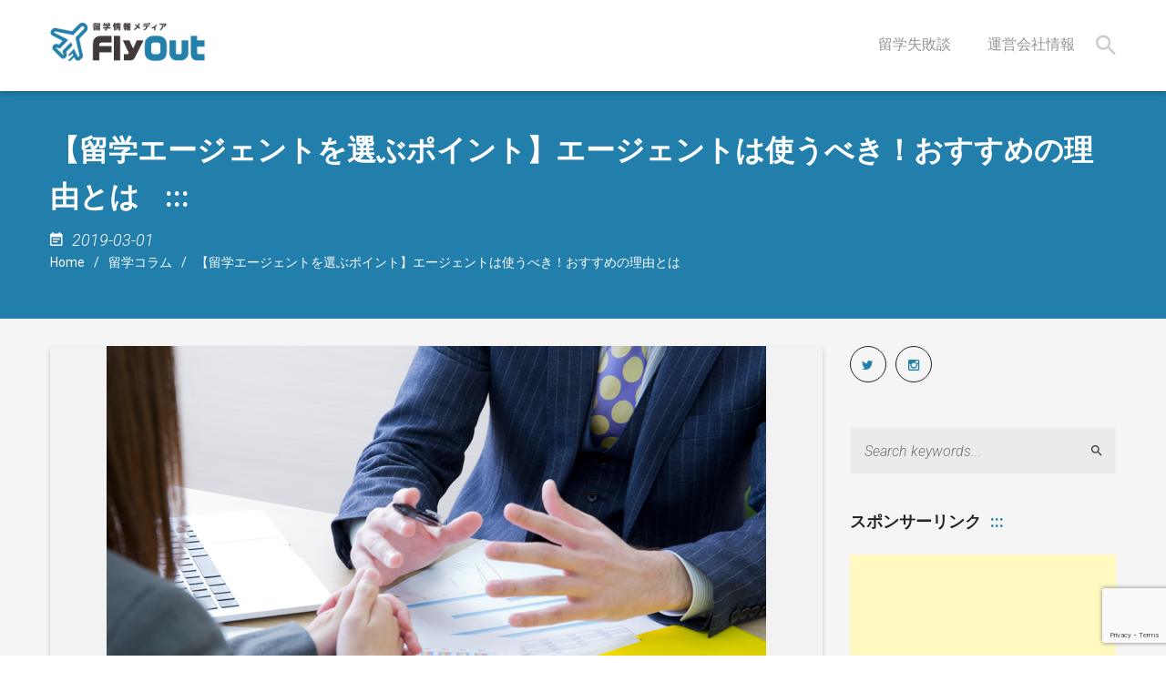

--- FILE ---
content_type: text/html; charset=UTF-8
request_url: https://flyout-ap.com/column/ryugakuagentosusume/
body_size: 21740
content:
<!DOCTYPE html>
<html id="flyout" lang="ja" prefix="og: http://ogp.me/ns#">
<head>

	<!-- Global site tag (gtag.js) - Google Analytics -->
<script async src="https://www.googletagmanager.com/gtag/js?id=UA-125560878-2"></script>
<script>
  window.dataLayer = window.dataLayer || [];
  function gtag(){dataLayer.push(arguments);}
  gtag('js', new Date());

  gtag('config', 'UA-125560878-2');
</script>
<meta charset="UTF-8">
<meta name="viewport" content="width=device-width, initial-scale=1">
<link rel="profile" href="http://gmpg.org/xfn/11">
<link rel="pingback" href="https://flyout-ap.com/xmlrpc.php">
<meta name="format-detection" content="telephone=no">

<title>【留学エージェントを選ぶポイント】エージェントは使うべき！おすすめの理由とは - 留学情報メディアFly Out</title>
<meta name='robots' content='max-image-preview:large' />
<link sizes="16x16" href="https://flyout-ap.com/wp-content/uploads/2018/07/icon-32.png" rel="icon" /><link rel="icon" sizes="57x57" href="https://flyout-ap.com/wp-content/uploads/2018/07/icon-57.png" /><link rel="icon" sizes="114x114" href="https://flyout-ap.com/wp-content/uploads/2018/07/icon-114.png" /><link rel="icon" sizes="72x72" href="https://flyout-ap.com/wp-content/uploads/2018/07/icon-72.png" /><link rel="icon" sizes="144x144" href="https://flyout-ap.com/wp-content/uploads/2018/07/icon-144.png" />
<!-- This site is optimized with the Yoast SEO Premium plugin v10.1.3 - https://yoast.com/wordpress/plugins/seo/ -->
<meta name="description" content="留学をする際には留学エージェントを利用して安心を買うべきです。また、煩雑な手続きの代行や現地でのトラブル発生時の仲介サポートなど、有事の際に手厚いサポートを受けれる点も大きなメリットです。一方で悪徳なエージェントを利用して不当な不利益を被らないよう、エージェント選びの注意点についても解説します。"/>
<link rel="canonical" href="https://flyout-ap.com/column/ryugakuagentosusume/" />
<meta property="og:locale" content="ja_JP" />
<meta property="og:type" content="article" />
<meta property="og:title" content="【留学エージェントを選ぶポイント】エージェントは使うべき！おすすめの理由とは - 留学情報メディアFly Out" />
<meta property="og:description" content="留学をする際には留学エージェントを利用して安心を買うべきです。また、煩雑な手続きの代行や現地でのトラブル発生時の仲介サポートなど、有事の際に手厚いサポートを受けれる点も大きなメリットです。一方で悪徳なエージェントを利用して不当な不利益を被らないよう、エージェント選びの注意点についても解説します。" />
<meta property="og:url" content="https://flyout-ap.com/column/ryugakuagentosusume/" />
<meta property="og:site_name" content="留学情報メディアFly Out" />
<meta property="article:publisher" content="https://www.facebook.com/flyoutap/" />
<meta property="article:tag" content="留学エージェント" />
<meta property="article:section" content="留学コラム" />
<meta property="article:published_time" content="2019-03-01T08:00:12+09:00" />
<meta property="article:modified_time" content="2019-04-04T08:45:06+09:00" />
<meta property="og:updated_time" content="2019-04-04T08:45:06+09:00" />
<meta property="og:image" content="https://flyout-ap.com/wp-content/uploads/2019/04/iStock-905954234.jpg" />
<meta property="og:image:secure_url" content="https://flyout-ap.com/wp-content/uploads/2019/04/iStock-905954234.jpg" />
<meta property="og:image:width" content="724" />
<meta property="og:image:height" content="483" />
<meta name="twitter:card" content="summary_large_image" />
<meta name="twitter:description" content="留学をする際には留学エージェントを利用して安心を買うべきです。また、煩雑な手続きの代行や現地でのトラブル発生時の仲介サポートなど、有事の際に手厚いサポートを受けれる点も大きなメリットです。一方で悪徳なエージェントを利用して不当な不利益を被らないよう、エージェント選びの注意点についても解説します。" />
<meta name="twitter:title" content="【留学エージェントを選ぶポイント】エージェントは使うべき！おすすめの理由とは - 留学情報メディアFly Out" />
<meta name="twitter:site" content="@FlyOut_AP" />
<meta name="twitter:image" content="https://flyout-ap.com/wp-content/uploads/2019/04/iStock-905954234.jpg" />
<meta name="twitter:creator" content="@FlyOut_AP" />
<!-- / Yoast SEO Premium plugin. -->

<link rel='dns-prefetch' href='//www.google.com' />
<link rel='dns-prefetch' href='//cdn.rawgit.com' />
<link rel='dns-prefetch' href='//fonts.googleapis.com' />
<link rel="alternate" type="application/rss+xml" title="留学情報メディアFly Out &raquo; フィード" href="https://flyout-ap.com/feed/" />
<link rel="alternate" type="application/rss+xml" title="留学情報メディアFly Out &raquo; コメントフィード" href="https://flyout-ap.com/comments/feed/" />
<script type="text/javascript">
window._wpemojiSettings = {"baseUrl":"https:\/\/s.w.org\/images\/core\/emoji\/14.0.0\/72x72\/","ext":".png","svgUrl":"https:\/\/s.w.org\/images\/core\/emoji\/14.0.0\/svg\/","svgExt":".svg","source":{"concatemoji":"https:\/\/flyout-ap.com\/wp-includes\/js\/wp-emoji-release.min.js"}};
/*! This file is auto-generated */
!function(e,a,t){var n,r,o,i=a.createElement("canvas"),p=i.getContext&&i.getContext("2d");function s(e,t){p.clearRect(0,0,i.width,i.height),p.fillText(e,0,0);e=i.toDataURL();return p.clearRect(0,0,i.width,i.height),p.fillText(t,0,0),e===i.toDataURL()}function c(e){var t=a.createElement("script");t.src=e,t.defer=t.type="text/javascript",a.getElementsByTagName("head")[0].appendChild(t)}for(o=Array("flag","emoji"),t.supports={everything:!0,everythingExceptFlag:!0},r=0;r<o.length;r++)t.supports[o[r]]=function(e){if(p&&p.fillText)switch(p.textBaseline="top",p.font="600 32px Arial",e){case"flag":return s("\ud83c\udff3\ufe0f\u200d\u26a7\ufe0f","\ud83c\udff3\ufe0f\u200b\u26a7\ufe0f")?!1:!s("\ud83c\uddfa\ud83c\uddf3","\ud83c\uddfa\u200b\ud83c\uddf3")&&!s("\ud83c\udff4\udb40\udc67\udb40\udc62\udb40\udc65\udb40\udc6e\udb40\udc67\udb40\udc7f","\ud83c\udff4\u200b\udb40\udc67\u200b\udb40\udc62\u200b\udb40\udc65\u200b\udb40\udc6e\u200b\udb40\udc67\u200b\udb40\udc7f");case"emoji":return!s("\ud83e\udef1\ud83c\udffb\u200d\ud83e\udef2\ud83c\udfff","\ud83e\udef1\ud83c\udffb\u200b\ud83e\udef2\ud83c\udfff")}return!1}(o[r]),t.supports.everything=t.supports.everything&&t.supports[o[r]],"flag"!==o[r]&&(t.supports.everythingExceptFlag=t.supports.everythingExceptFlag&&t.supports[o[r]]);t.supports.everythingExceptFlag=t.supports.everythingExceptFlag&&!t.supports.flag,t.DOMReady=!1,t.readyCallback=function(){t.DOMReady=!0},t.supports.everything||(n=function(){t.readyCallback()},a.addEventListener?(a.addEventListener("DOMContentLoaded",n,!1),e.addEventListener("load",n,!1)):(e.attachEvent("onload",n),a.attachEvent("onreadystatechange",function(){"complete"===a.readyState&&t.readyCallback()})),(e=t.source||{}).concatemoji?c(e.concatemoji):e.wpemoji&&e.twemoji&&(c(e.twemoji),c(e.wpemoji)))}(window,document,window._wpemojiSettings);
</script>
<style type="text/css">
img.wp-smiley,
img.emoji {
	display: inline !important;
	border: none !important;
	box-shadow: none !important;
	height: 1em !important;
	width: 1em !important;
	margin: 0 0.07em !important;
	vertical-align: -0.1em !important;
	background: none !important;
	padding: 0 !important;
}
</style>
	<link rel='stylesheet' id='icon-font-style-css' href='https://flyout-ap.com/wp-content/themes/lincoln/framework/extensions/plugins/k2t-icon/assets/css/material-design-iconic-font.min.css' type='text/css' media='all' />
<link rel='stylesheet' id='wp-block-library-css' href='https://flyout-ap.com/wp-includes/css/dist/block-library/style.min.css' type='text/css' media='all' />
<link rel='stylesheet' id='wc-vendors-css' href='https://flyout-ap.com/wp-content/plugins/woo-gutenberg-products-block/build/vendors.css?ver=1.4.0' type='text/css' media='all' />
<link rel='stylesheet' id='wc-featured-product-editor-css' href='https://flyout-ap.com/wp-content/plugins/woo-gutenberg-products-block/build/featured-product.css?ver=1.4.0' type='text/css' media='all' />
<link rel='stylesheet' id='classic-theme-styles-css' href='https://flyout-ap.com/wp-includes/css/classic-themes.min.css' type='text/css' media='all' />
<style id='global-styles-inline-css' type='text/css'>
body{--wp--preset--color--black: #000000;--wp--preset--color--cyan-bluish-gray: #abb8c3;--wp--preset--color--white: #ffffff;--wp--preset--color--pale-pink: #f78da7;--wp--preset--color--vivid-red: #cf2e2e;--wp--preset--color--luminous-vivid-orange: #ff6900;--wp--preset--color--luminous-vivid-amber: #fcb900;--wp--preset--color--light-green-cyan: #7bdcb5;--wp--preset--color--vivid-green-cyan: #00d084;--wp--preset--color--pale-cyan-blue: #8ed1fc;--wp--preset--color--vivid-cyan-blue: #0693e3;--wp--preset--color--vivid-purple: #9b51e0;--wp--preset--gradient--vivid-cyan-blue-to-vivid-purple: linear-gradient(135deg,rgba(6,147,227,1) 0%,rgb(155,81,224) 100%);--wp--preset--gradient--light-green-cyan-to-vivid-green-cyan: linear-gradient(135deg,rgb(122,220,180) 0%,rgb(0,208,130) 100%);--wp--preset--gradient--luminous-vivid-amber-to-luminous-vivid-orange: linear-gradient(135deg,rgba(252,185,0,1) 0%,rgba(255,105,0,1) 100%);--wp--preset--gradient--luminous-vivid-orange-to-vivid-red: linear-gradient(135deg,rgba(255,105,0,1) 0%,rgb(207,46,46) 100%);--wp--preset--gradient--very-light-gray-to-cyan-bluish-gray: linear-gradient(135deg,rgb(238,238,238) 0%,rgb(169,184,195) 100%);--wp--preset--gradient--cool-to-warm-spectrum: linear-gradient(135deg,rgb(74,234,220) 0%,rgb(151,120,209) 20%,rgb(207,42,186) 40%,rgb(238,44,130) 60%,rgb(251,105,98) 80%,rgb(254,248,76) 100%);--wp--preset--gradient--blush-light-purple: linear-gradient(135deg,rgb(255,206,236) 0%,rgb(152,150,240) 100%);--wp--preset--gradient--blush-bordeaux: linear-gradient(135deg,rgb(254,205,165) 0%,rgb(254,45,45) 50%,rgb(107,0,62) 100%);--wp--preset--gradient--luminous-dusk: linear-gradient(135deg,rgb(255,203,112) 0%,rgb(199,81,192) 50%,rgb(65,88,208) 100%);--wp--preset--gradient--pale-ocean: linear-gradient(135deg,rgb(255,245,203) 0%,rgb(182,227,212) 50%,rgb(51,167,181) 100%);--wp--preset--gradient--electric-grass: linear-gradient(135deg,rgb(202,248,128) 0%,rgb(113,206,126) 100%);--wp--preset--gradient--midnight: linear-gradient(135deg,rgb(2,3,129) 0%,rgb(40,116,252) 100%);--wp--preset--duotone--dark-grayscale: url('#wp-duotone-dark-grayscale');--wp--preset--duotone--grayscale: url('#wp-duotone-grayscale');--wp--preset--duotone--purple-yellow: url('#wp-duotone-purple-yellow');--wp--preset--duotone--blue-red: url('#wp-duotone-blue-red');--wp--preset--duotone--midnight: url('#wp-duotone-midnight');--wp--preset--duotone--magenta-yellow: url('#wp-duotone-magenta-yellow');--wp--preset--duotone--purple-green: url('#wp-duotone-purple-green');--wp--preset--duotone--blue-orange: url('#wp-duotone-blue-orange');--wp--preset--font-size--small: 13px;--wp--preset--font-size--medium: 20px;--wp--preset--font-size--large: 36px;--wp--preset--font-size--x-large: 42px;--wp--preset--spacing--20: 0.44rem;--wp--preset--spacing--30: 0.67rem;--wp--preset--spacing--40: 1rem;--wp--preset--spacing--50: 1.5rem;--wp--preset--spacing--60: 2.25rem;--wp--preset--spacing--70: 3.38rem;--wp--preset--spacing--80: 5.06rem;--wp--preset--shadow--natural: 6px 6px 9px rgba(0, 0, 0, 0.2);--wp--preset--shadow--deep: 12px 12px 50px rgba(0, 0, 0, 0.4);--wp--preset--shadow--sharp: 6px 6px 0px rgba(0, 0, 0, 0.2);--wp--preset--shadow--outlined: 6px 6px 0px -3px rgba(255, 255, 255, 1), 6px 6px rgba(0, 0, 0, 1);--wp--preset--shadow--crisp: 6px 6px 0px rgba(0, 0, 0, 1);}:where(.is-layout-flex){gap: 0.5em;}body .is-layout-flow > .alignleft{float: left;margin-inline-start: 0;margin-inline-end: 2em;}body .is-layout-flow > .alignright{float: right;margin-inline-start: 2em;margin-inline-end: 0;}body .is-layout-flow > .aligncenter{margin-left: auto !important;margin-right: auto !important;}body .is-layout-constrained > .alignleft{float: left;margin-inline-start: 0;margin-inline-end: 2em;}body .is-layout-constrained > .alignright{float: right;margin-inline-start: 2em;margin-inline-end: 0;}body .is-layout-constrained > .aligncenter{margin-left: auto !important;margin-right: auto !important;}body .is-layout-constrained > :where(:not(.alignleft):not(.alignright):not(.alignfull)){max-width: var(--wp--style--global--content-size);margin-left: auto !important;margin-right: auto !important;}body .is-layout-constrained > .alignwide{max-width: var(--wp--style--global--wide-size);}body .is-layout-flex{display: flex;}body .is-layout-flex{flex-wrap: wrap;align-items: center;}body .is-layout-flex > *{margin: 0;}:where(.wp-block-columns.is-layout-flex){gap: 2em;}.has-black-color{color: var(--wp--preset--color--black) !important;}.has-cyan-bluish-gray-color{color: var(--wp--preset--color--cyan-bluish-gray) !important;}.has-white-color{color: var(--wp--preset--color--white) !important;}.has-pale-pink-color{color: var(--wp--preset--color--pale-pink) !important;}.has-vivid-red-color{color: var(--wp--preset--color--vivid-red) !important;}.has-luminous-vivid-orange-color{color: var(--wp--preset--color--luminous-vivid-orange) !important;}.has-luminous-vivid-amber-color{color: var(--wp--preset--color--luminous-vivid-amber) !important;}.has-light-green-cyan-color{color: var(--wp--preset--color--light-green-cyan) !important;}.has-vivid-green-cyan-color{color: var(--wp--preset--color--vivid-green-cyan) !important;}.has-pale-cyan-blue-color{color: var(--wp--preset--color--pale-cyan-blue) !important;}.has-vivid-cyan-blue-color{color: var(--wp--preset--color--vivid-cyan-blue) !important;}.has-vivid-purple-color{color: var(--wp--preset--color--vivid-purple) !important;}.has-black-background-color{background-color: var(--wp--preset--color--black) !important;}.has-cyan-bluish-gray-background-color{background-color: var(--wp--preset--color--cyan-bluish-gray) !important;}.has-white-background-color{background-color: var(--wp--preset--color--white) !important;}.has-pale-pink-background-color{background-color: var(--wp--preset--color--pale-pink) !important;}.has-vivid-red-background-color{background-color: var(--wp--preset--color--vivid-red) !important;}.has-luminous-vivid-orange-background-color{background-color: var(--wp--preset--color--luminous-vivid-orange) !important;}.has-luminous-vivid-amber-background-color{background-color: var(--wp--preset--color--luminous-vivid-amber) !important;}.has-light-green-cyan-background-color{background-color: var(--wp--preset--color--light-green-cyan) !important;}.has-vivid-green-cyan-background-color{background-color: var(--wp--preset--color--vivid-green-cyan) !important;}.has-pale-cyan-blue-background-color{background-color: var(--wp--preset--color--pale-cyan-blue) !important;}.has-vivid-cyan-blue-background-color{background-color: var(--wp--preset--color--vivid-cyan-blue) !important;}.has-vivid-purple-background-color{background-color: var(--wp--preset--color--vivid-purple) !important;}.has-black-border-color{border-color: var(--wp--preset--color--black) !important;}.has-cyan-bluish-gray-border-color{border-color: var(--wp--preset--color--cyan-bluish-gray) !important;}.has-white-border-color{border-color: var(--wp--preset--color--white) !important;}.has-pale-pink-border-color{border-color: var(--wp--preset--color--pale-pink) !important;}.has-vivid-red-border-color{border-color: var(--wp--preset--color--vivid-red) !important;}.has-luminous-vivid-orange-border-color{border-color: var(--wp--preset--color--luminous-vivid-orange) !important;}.has-luminous-vivid-amber-border-color{border-color: var(--wp--preset--color--luminous-vivid-amber) !important;}.has-light-green-cyan-border-color{border-color: var(--wp--preset--color--light-green-cyan) !important;}.has-vivid-green-cyan-border-color{border-color: var(--wp--preset--color--vivid-green-cyan) !important;}.has-pale-cyan-blue-border-color{border-color: var(--wp--preset--color--pale-cyan-blue) !important;}.has-vivid-cyan-blue-border-color{border-color: var(--wp--preset--color--vivid-cyan-blue) !important;}.has-vivid-purple-border-color{border-color: var(--wp--preset--color--vivid-purple) !important;}.has-vivid-cyan-blue-to-vivid-purple-gradient-background{background: var(--wp--preset--gradient--vivid-cyan-blue-to-vivid-purple) !important;}.has-light-green-cyan-to-vivid-green-cyan-gradient-background{background: var(--wp--preset--gradient--light-green-cyan-to-vivid-green-cyan) !important;}.has-luminous-vivid-amber-to-luminous-vivid-orange-gradient-background{background: var(--wp--preset--gradient--luminous-vivid-amber-to-luminous-vivid-orange) !important;}.has-luminous-vivid-orange-to-vivid-red-gradient-background{background: var(--wp--preset--gradient--luminous-vivid-orange-to-vivid-red) !important;}.has-very-light-gray-to-cyan-bluish-gray-gradient-background{background: var(--wp--preset--gradient--very-light-gray-to-cyan-bluish-gray) !important;}.has-cool-to-warm-spectrum-gradient-background{background: var(--wp--preset--gradient--cool-to-warm-spectrum) !important;}.has-blush-light-purple-gradient-background{background: var(--wp--preset--gradient--blush-light-purple) !important;}.has-blush-bordeaux-gradient-background{background: var(--wp--preset--gradient--blush-bordeaux) !important;}.has-luminous-dusk-gradient-background{background: var(--wp--preset--gradient--luminous-dusk) !important;}.has-pale-ocean-gradient-background{background: var(--wp--preset--gradient--pale-ocean) !important;}.has-electric-grass-gradient-background{background: var(--wp--preset--gradient--electric-grass) !important;}.has-midnight-gradient-background{background: var(--wp--preset--gradient--midnight) !important;}.has-small-font-size{font-size: var(--wp--preset--font-size--small) !important;}.has-medium-font-size{font-size: var(--wp--preset--font-size--medium) !important;}.has-large-font-size{font-size: var(--wp--preset--font-size--large) !important;}.has-x-large-font-size{font-size: var(--wp--preset--font-size--x-large) !important;}
.wp-block-navigation a:where(:not(.wp-element-button)){color: inherit;}
:where(.wp-block-columns.is-layout-flex){gap: 2em;}
.wp-block-pullquote{font-size: 1.5em;line-height: 1.6;}
</style>
<link rel='stylesheet' id='contact-form-7-css' href='https://flyout-ap.com/wp-content/plugins/contact-form-7/includes/css/styles.css?ver=5.1.1' type='text/css' media='all' />
<link rel='stylesheet' id='ts_fab_css-css' href='https://flyout-ap.com/wp-content/plugins/fancier-author-box/css/ts-fab.min.css?ver=1.4' type='text/css' media='all' />
<link rel='stylesheet' id='magnific-popup-css' href='https://flyout-ap.com/wp-content/plugins/k-course/assets/css/magnific-popup.css' type='text/css' media='all' />
<link rel='stylesheet' id='course-css' href='https://flyout-ap.com/wp-content/plugins/k-course/assets/css/course.css' type='text/css' media='all' />
<link rel='stylesheet' id='countdown-css' href='https://flyout-ap.com/wp-content/plugins/k-event/assets/css/flip-countdown.css' type='text/css' media='all' />
<link rel='stylesheet' id='event-css' href='https://flyout-ap.com/wp-content/plugins/k-event/assets/css/event.css' type='text/css' media='all' />
<link rel='stylesheet' id='K-allery-css' href='https://flyout-ap.com/wp-content/plugins/k-gallery/assets/css/gallery.css' type='text/css' media='all' />
<link rel='stylesheet' id='k2t-owlcarousel-css' href='https://flyout-ap.com/wp-content/plugins/k-project/includes/css/owl.carousel.css' type='text/css' media='all' />
<link rel='stylesheet' id='expandable-css' href='https://flyout-ap.com/wp-content/plugins/k-project/includes/css/expandable.css' type='text/css' media='all' />
<link rel='stylesheet' id='project-css' href='https://flyout-ap.com/wp-content/plugins/k-project/includes/css/project.css' type='text/css' media='all' />
<link rel='stylesheet' id='k2t-animate-css' href='https://flyout-ap.com/wp-content/plugins/k-shortcodes/assets/css/animate.min.css' type='text/css' media='all' />
<link rel='stylesheet' id='k2t-plugin-shortcodes-css' href='https://flyout-ap.com/wp-content/plugins/k-shortcodes/assets/css/shortcodes.css' type='text/css' media='all' />
<link rel='stylesheet' id='k2t-plugin-shortcodes-responsive-css' href='https://flyout-ap.com/wp-content/plugins/k-shortcodes/assets/css/responsive.css' type='text/css' media='all' />
<link rel='stylesheet' id='teacher-css' href='https://flyout-ap.com/wp-content/plugins/k-teacher/assets/css/teacher.css' type='text/css' media='all' />
<link rel='stylesheet' id='wpsm_ac-font-awesome-front-css' href='https://flyout-ap.com/wp-content/plugins/responsive-accordion-and-collapse/css/font-awesome/css/font-awesome.min.css' type='text/css' media='all' />
<link rel='stylesheet' id='wpsm_ac_bootstrap-front-css' href='https://flyout-ap.com/wp-content/plugins/responsive-accordion-and-collapse/css/bootstrap-front.css' type='text/css' media='all' />
<link rel='stylesheet' id='rs-plugin-settings-css' href='https://flyout-ap.com/wp-content/plugins/revslider/public/assets/css/settings.css?ver=5.4.7.1' type='text/css' media='all' />
<style id='rs-plugin-settings-inline-css' type='text/css'>
#rs-demo-id {}
</style>
<link rel='stylesheet' id='toc-screen-css' href='https://flyout-ap.com/wp-content/plugins/table-of-contents-plus/screen.min.css?ver=1509' type='text/css' media='all' />
<link rel='stylesheet' id='woocommerce-layout-css' href='https://flyout-ap.com/wp-content/plugins/woocommerce/assets/css/woocommerce-layout.css?ver=3.5.10' type='text/css' media='all' />
<link rel='stylesheet' id='woocommerce-smallscreen-css' href='https://flyout-ap.com/wp-content/plugins/woocommerce/assets/css/woocommerce-smallscreen.css?ver=3.5.10' type='text/css' media='only screen and (max-width: 768px)' />
<link rel='stylesheet' id='woocommerce-general-css' href='https://flyout-ap.com/wp-content/plugins/woocommerce/assets/css/woocommerce.css?ver=3.5.10' type='text/css' media='all' />
<style id='woocommerce-inline-inline-css' type='text/css'>
.woocommerce form .form-row .required { visibility: visible; }
</style>
<link rel='stylesheet' id='wordpress-popular-posts-css-css' href='https://flyout-ap.com/wp-content/plugins/wordpress-popular-posts/public/css/wpp.css?ver=4.2.2' type='text/css' media='all' />
<link rel='stylesheet' id='k2t-cbpBGSlideshow-css' href='https://flyout-ap.com/wp-content/themes/lincoln/assets/css/vendor/cbpBGSlideshow.css' type='text/css' media='all' />
<link rel='stylesheet' id='k2t-font-awesome-min-css' href='https://flyout-ap.com/wp-content/themes/lincoln/assets/css/vendor/font-awesome.min.css' type='text/css' media='all' />
<link rel='stylesheet' id='k2t-megamenu-style-css' href='https://flyout-ap.com/wp-content/themes/lincoln/assets/css/megamenu.css' type='text/css' media='all' />
<link rel='stylesheet' id='k2t-owl-style-css' href='https://flyout-ap.com/wp-content/themes/lincoln/assets/css/popular.css' type='text/css' media='all' />
<link rel='stylesheet' id='k2t-sequencejs-theme.modern-slide-css' href='https://flyout-ap.com/wp-content/themes/lincoln/assets/css/vendor/sequencejs-theme.modern-slide-in.css' type='text/css' media='all' />
<link rel='stylesheet' id='k2t-shortcodes-css' href='https://flyout-ap.com/wp-content/themes/lincoln/assets/css/k-shortcodes.css' type='text/css' media='all' />
<link rel='stylesheet' id='k2t-gallery-css' href='https://flyout-ap.com/wp-content/themes/lincoln/assets/css/k-gallery.css' type='text/css' media='all' />
<link rel='stylesheet' id='k2t-project-css' href='https://flyout-ap.com/wp-content/themes/lincoln/assets/css/k-project.css' type='text/css' media='all' />
<link rel='stylesheet' id='k2t-event-css' href='https://flyout-ap.com/wp-content/themes/lincoln/assets/css/k-event.css' type='text/css' media='all' />
<link rel='stylesheet' id='k2t-teacher-css' href='https://flyout-ap.com/wp-content/themes/lincoln/assets/css/k-teacher.css' type='text/css' media='all' />
<link rel='stylesheet' id='k2t-course-css' href='https://flyout-ap.com/wp-content/themes/lincoln/assets/css/k-course.css' type='text/css' media='all' />
<link rel='stylesheet' id='k2t-learndash-css' href='https://flyout-ap.com/wp-content/themes/lincoln/assets/css/k-learndash.css' type='text/css' media='all' />
<link rel='stylesheet' id='k2t-main-style-css' href='https://flyout-ap.com/wp-content/themes/lincoln/assets/css/main.css' type='text/css' media='all' />
<link rel='stylesheet' id='k2t-ld-grid-css' href='https://flyout-ap.com/wp-content/themes/lincoln/assets/css/learndash-grid.css' type='text/css' media='all' />
<link rel='stylesheet' id='k2t-humberger-css-css' href='https://flyout-ap.com/wp-content/themes/lincoln/assets/css/vendor/hamburgers.css' type='text/css' media='all' />
<link rel='stylesheet' id='k2t-reponsive-style-css' href='https://flyout-ap.com/wp-content/themes/lincoln/assets/css/responsive.css' type='text/css' media='all' />
<link rel='stylesheet' id='k2t-plugin-shortcodes-update-css' href='https://flyout-ap.com/wp-content/themes/lincoln/assets/css/shortcodes-update.css' type='text/css' media='all' />
<link rel='stylesheet' id='k2t-plugin-portfolio-update-css' href='https://flyout-ap.com/wp-content/themes/lincoln/assets/css/portfolio-update.css' type='text/css' media='all' />
<link rel='stylesheet' id='k2t-main-font-roboto-css' href='https://fonts.googleapis.com/css?family=Roboto%3A300%2C300i%2C400%2C400i%2C500%2C700' type='text/css' media='all' />
<link rel='stylesheet' id='wcm-style-css' href='https://flyout-ap.com/wp-content/themes/lincoln/assets/css/woocommerce.css' type='text/css' media='all' />
<link rel='stylesheet' id='jquery-ui-smoothness-css' href='https://flyout-ap.com/wp-content/plugins/contact-form-7/includes/js/jquery-ui/themes/smoothness/jquery-ui.min.css?ver=1.11.4' type='text/css' media='screen' />
<link rel='stylesheet' id='lincoln-child-style-css' href='https://flyout-ap.com/wp-content/themes/lincoln-child/style.css' type='text/css' media='all' />
<link rel='stylesheet' id='lincoln-child-learndash-css' href='https://flyout-ap.com/wp-content/themes/lincoln-child/learndash/learndash_template_style.css' type='text/css' media='all' />
<link rel='stylesheet' id='featherlight-css' href='//cdn.rawgit.com/noelboss/featherlight/1.7.13/release/featherlight.min.css?ver=1.0.0' type='text/css' media='all' />
<link rel='stylesheet' id='main-css' href='https://flyout-ap.com/wp-content/themes/lincoln-child/assets/css/main.css?ver=1.0.0' type='text/css' media='all' />
<script type='text/javascript' src='https://flyout-ap.com/wp-includes/js/jquery/jquery.min.js?ver=3.6.4' id='jquery-core-js'></script>
<script type='text/javascript' src='https://flyout-ap.com/wp-includes/js/jquery/jquery-migrate.min.js?ver=3.4.0' id='jquery-migrate-js'></script>
<script type='text/javascript' src='https://flyout-ap.com/wp-content/plugins/fancier-author-box/js/ts-fab.min.js?ver=1.4' id='ts_fab_js-js'></script>
<script type='text/javascript' src='https://flyout-ap.com/wp-content/plugins/revslider/public/assets/js/jquery.themepunch.tools.min.js?ver=5.4.7.1' id='tp-tools-js'></script>
<script type='text/javascript' src='https://flyout-ap.com/wp-content/plugins/revslider/public/assets/js/jquery.themepunch.revolution.min.js?ver=5.4.7.1' id='revmin-js'></script>
<script type='text/javascript' src='https://flyout-ap.com/wp-content/plugins/woocommerce/assets/js/jquery-blockui/jquery.blockUI.min.js?ver=2.70' id='jquery-blockui-js'></script>
<script type='text/javascript' id='wc-add-to-cart-js-extra'>
/* <![CDATA[ */
var wc_add_to_cart_params = {"ajax_url":"\/wp-admin\/admin-ajax.php","wc_ajax_url":"\/?wc-ajax=%%endpoint%%","i18n_view_cart":"\u30ab\u30fc\u30c8\u3092\u8868\u793a","cart_url":"https:\/\/flyout-ap.com","is_cart":"","cart_redirect_after_add":"no"};
/* ]]> */
</script>
<script type='text/javascript' src='https://flyout-ap.com/wp-content/plugins/woocommerce/assets/js/frontend/add-to-cart.min.js?ver=3.5.10' id='wc-add-to-cart-js'></script>
<script type='text/javascript' id='wpp-js-js-extra'>
/* <![CDATA[ */
var wpp_params = {"sampling_active":"0","sampling_rate":"100","ajax_url":"https:\/\/flyout-ap.com\/wp-json\/wordpress-popular-posts\/v1\/popular-posts\/","ID":"472","token":"528bcc3559","debug":""};
/* ]]> */
</script>
<script type='text/javascript' src='https://flyout-ap.com/wp-content/plugins/wordpress-popular-posts/public/js/wpp-4.2.0.min.js?ver=4.2.2' id='wpp-js-js'></script>
<script type='text/javascript' src='https://flyout-ap.com/wp-content/plugins/js_composer/assets/js/vendors/woocommerce-add-to-cart.js?ver=5.4.5' id='vc_woocommerce-add-to-cart-js-js'></script>
<link rel="https://api.w.org/" href="https://flyout-ap.com/wp-json/" /><link rel="alternate" type="application/json" href="https://flyout-ap.com/wp-json/wp/v2/posts/472" /><link rel="EditURI" type="application/rsd+xml" title="RSD" href="https://flyout-ap.com/xmlrpc.php?rsd" />
<link rel="wlwmanifest" type="application/wlwmanifest+xml" href="https://flyout-ap.com/wp-includes/wlwmanifest.xml" />
<meta name="generator" content="WordPress 6.2.8" />
<meta name="generator" content="WooCommerce 3.5.10" />
<link rel='shortlink' href='https://flyout-ap.com/?p=472' />
<link rel="alternate" type="application/json+oembed" href="https://flyout-ap.com/wp-json/oembed/1.0/embed?url=https%3A%2F%2Fflyout-ap.com%2Fcolumn%2Fryugakuagentosusume%2F" />
<link rel="alternate" type="text/xml+oembed" href="https://flyout-ap.com/wp-json/oembed/1.0/embed?url=https%3A%2F%2Fflyout-ap.com%2Fcolumn%2Fryugakuagentosusume%2F&#038;format=xml" />
<script>        jQuery(document).ready(function(){
            var retina = window.devicePixelRatio > 1 ? true : false;
                        if(retina) {
                jQuery('.k2t-logo img').attr('src', 'https://flyout-ap.com/wp-content/uploads/2018/07/logo.png');
                                            }
                    });
        </script>			<style>
				
				
							.k2t-wrap, .container { max-width: 1170px; }
						
						.k2t-body{
							background: ;
						}
					
							.k2t-sidebar, .k2t-sidebar-sub { width:25% !important; }
							.k2t-blog, .k2t-main {width:75% !important; }
										#close-canvas, .shop-cart .cart-control span, .mc4wp-form input[type=submit], .k2t-btt:hover,.wpcf7 #commentform input[type="submit"],.k2t-button a,.k2t-header-top, blockquote:before, q:before, .k2t-blog .post-item .more-link, .k2t-blog .cat-icon,.k2t_widget_recent_event .join-event,.teacher-listing.classic.no-border .social a:hover i, article[class*="course-"] .more-link, .more-link, .k2t-searchbox .mark, .k2t-blog .post-item .more-link:hover, .k2t-navigation ul li span.current,.k2t-footer .widget.social-widget ul li a:hover,.k2t-header-mid .k2t-menu li ul > li.current-menu-ancestor > a, .single-post-k-event .event-link, .single-post-k-course .course-link,.k2t-gallery-heading .filter-list li:after,.k2t-related-course .related-thumb a i, .teacher-listing.classic.has-border i, .project-fields .project-link,.widget #wp-calendar td#today, .widget #wp-calendar caption, .event-classic-item .more-link, .woocommerce-cart .wc-proceed-to-checkout a.checkout-button, .woocommerce #respond input#submit:hover, .woocommerce a.button:hover, .woocommerce button.button:hover, .woocommerce input.button:hover, .woocommerce-page #payment #place_order:hover, .shop-cart .shop-item .buttons .button:hover, .woocommerce table.wishlist_table .add_to_cart_button, .woocommerce div.product .single_add_to_cart_button:hover, .woocommerce div.product .single_add_to_cart_button:focus, .woocommerce div.product .single_add_to_cart_button, .k2t-page-topnav ul.menu > li > a:before, .event-listing-masonry .masonry-item .read-more, .owl-dots > div.active, .owl-nav > div > i:hover, .vc_tta.vc_tta-style-outline.vc_tta-tabs .vc_tta-tabs-list .vc_tta-tab.vc_active a,.k2t-recent-event .event-info .read-more,.widget .tagcloud a:hover,button, input[type="button"], input[type="reset"], input[type="submit"],.woocommerce #respond input#submit, .woocommerce a.button, .woocommerce button.button, .woocommerce input.button, .woocommerce-page #payment #place_order, .shop-cart .shop-item .buttons .button, .event-isotope-filter li:after,.widget_categories > ul > .cat-item > a:before,.error404, .error404 .k2t-body, .teacher-connect table th,.woocommerce .woocommerce-pagination ul.page-numbers li .page-numbers.current, .widget_product_categories > ul > .cat-item > a:before,.woocommerce .widget_price_filter .price_slider_wrapper .ui-state-default, .woocommerce .widget_price_filter .price_slider_wrapper .ui-slider-range,.single-product-image-wrap #nav li.active, .entry-box .widget_tag_cloud .tagcloud a:hover, .about-author, .form-submit #submit,.single-footer-nav, #bbpress-forums li.bbp-header, .course-isotope-filter li:after, .k2t-member .team-socials-link li:hover,.offcanvas-right .offcanvas-sidebar.is-open #close-canvas, .ld_course_grid_price.free, .ld_course_grid_price.ribbon-enrolled,.b-masonry .ld-grid-item .ld-entry-item .more-link,
				.b-masonry .ld-grid-item .ld-entry-item .more-link:hover  {
					background: #227fab;
				}
				.learndash .wpProQuiz_button,
				.learndash .wpProQuiz_button:hover {
					background: #227fab !important;
				}
				.k2t-gallery-shortcode .view .mask {
				 	background: rgba(34,127,171,0.9);				}
				#commentform > p.focus input[type="text"], #commentform > p.focus input[type="email"],.k2t-footer .widget.social-widget ul li a:hover,
				.entry-box .widget_tag_cloud .tagcloud a:hover,#commentform > p.focus textarea, .teacher-listing.classic.has-border i, .owl-nav > div > i:hover, .widget .tagcloud a:hover, .wpcf7 input:not([type="submit"]):focus,.wpcf7 textarea:focus,.wpcf7 select:focus {
					border-color: #227fab;
				}
				.widget-title > span{
					border-color: ;
				}
				.course-isotope-filter li, .b-medium-special.b-medium .k2t-blog .post-item header h2:hover a, .k2t-info .widget_nav_menu ul li a:hover, .k2t-page-topnav ul.menu > li.active > a, .k2t-btt,.event-isotope-filter li.active, .contact-info .vc_icon_element.vc_icon_element-outer .vc_icon_element-inner:hover .vc_icon_element-icon:before,.woocommerce .cart-collaterals .cart_totals table tr.order-total td, .woocommerce .b-action .cart-contents:hover,.b-action .yith-wcwl-add-to-wishlist a, .woocommerce-page .cart-collaterals .cart_totals table tr.order-total td, .k2t-gallery-heading .filter-list li.active, .k2t-gallery-heading .filter-list li:hover,.k2t-header-mid .k2t-menu > li.current-menu-item > a, .k2t-header-mid .k2t-menu > li.current-menu-parent > a, .k2t-header-mid .k2t-menu > li.current-menu-ancestor > a, .k2t-header-mid .search-box:hover,.k2t-heading.has-border.two_dots .h:before, .k2t-heading.has-border.two_dots .h:after,.widget ul li.current-cat a,.widget-title:after,.vc_toggle.vc_toggle_default .vc_toggle_title h4:hover, .k2t-footer .k2t-wrap .k2t-row > div a:hover, .widget a:hover {
					color: #227fab !important;
				}
				.entry-box .post-entry a,
				a:hover, a:focus,.k2t-blog .post-item header .entry-author a:hover, .k2t-blog .post-item header .entry-comment a:hover {
					color: #227fab;
				}
				.k2t-header-mid .k2t-menu > li:hover a,
				.k2t-header-mid .k2t-menu > li.current-menu-item > a, 
				.k2t-header-mid .k2t-menu > li.current-menu-parent > a, 
				.k2t-header-mid .k2t-menu > li.current-menu-ancestor > a,
				.k2t-header-mid .k2t-menu > li > a:hover {
					border-bottom-color: #227fab;
				}
				#commentform > p.focus input[type="text"],
				#commentform > p.focus input[type="email"],
				#commentform > p.focus textarea {
					border-bottom: 3px solid #227fab;
				}

				
						.k2t-logo { margin-top: 25px;margin-left: 0px;margin-right: 0px;margin-bottom: 25px; }
					
						h1, h2, h3, h4, h1 *, h2 *, h3 *, h4 * { color: ; font-family: Roboto; }
					
						.k2t-footer a { color: #227fab; }
					
						a { color: #227fab; }
					
						body { font-family: Roboto; font-size: 14px; }
					
						.k2t-header-mid .k2t-menu, .k2t-header .k2t-menu .mega-container ul, .vertical-menu .k2t-header-mid .k2t-menu { font-family: Roboto; font-size: 16px; }
					
						.k2t-header-mid .k2t-menu > li > a { text-transform: uppercase; }
					
						.k2t-header-mid .k2t-menu > li > a { font-weight: 300; }
					
						h1 { font-size: 32px; }
						h2 { font-size: 28px; }
						h3 { font-size: 24px; }
						h4 { font-size: 20px; }
						h5 { font-size: 16px; }
						h6 { font-size: 14px; }
					
						.k2t-header-mid .k2t-menu .sub-menu { font-size: 16px; }
					#map-australia-sydney     { top: 67%; left: 82%;}
#map-australia-melbourne  { top: 73%; left: 44%;}
#map-australia-gold-coast { top: 30%; left: 82%;}
#map-australia-cairns     { top:  5%; left: 35%;}
#map-australia-perth      { top: 25%; left:  6%;}
#map-australia-adelaide   { top: 71%; left: 19%;}
#map-australia-brisbane   { top:  5%; left: 70%;}
#map-new-zealand-auckland     { top:  7%; left: 82%;}
#map-new-zealand-wellington   { top: 47%; left: 80%;}
#map-new-zealand-christchurch { top: 36%; left:  8%;}
#map-new-zealand-queens-down  { top: 73%; left:  4%;}
#map-new-zealand-dunedin      { top: 73%; left: 58%;}
#map-new-zealand-nelson       { top:  6%; left: 24%;}
#map-philippines-cebu    { top: 72%; left: 70%;}
#map-philippines-manila  { top: 44%; left:  9%;}
#map-philippines-baguio  { top:  6%; left:  8%;}
#map-philippines-clark   { top: 13%; left: 69%;}
#map-philippines-iloilo  { top: 70%; left: 18%;}
#map-philippines-bacolod { top: 37%; left: 81%;}
#map-canada-vancouver { top:  6%; left: 25%;}
#map-canada-toronto   { top: 60%; left: 58%;}
#map-canada-calgary   { top: 32%; left: 38%;}
#map-canada-montreal  { top: 55%; left: 83%;}
#map-canada-victoria  { top: 29%; left:  4%;}
#map-canada-ottawa    { top: 26%; left: 68%;}
#map-usa-los-angeles  { top: 70%; left: 18%;}
#map-usa-san-francisco{ top: 35%; left: 22%;}
#map-usa-new-york     { top: 69%; left: 56%;}
#map-usa-boston       { top: 30%; left: 50%;}
#map-usa-portland     { top:  2%; left: 58%;}
#map-usa-seattle      { top:  6%; left: 22%;}
#map-uk-london      { top: 36%; left: 82%;}
#map-uk-oxford      { top: 61%; left:  5%;}
#map-uk-manchester  { top:  5%; left: 23%;}
#map-uk-cambridge   { top:  2%; left: 77%;}
#map-uk-edinburgh   { top:  6%; left: 58%;}
#map-uk-brighton    { top: 75%; left: 72%;}
#map-uk-bournemouth { top: 74%; left: 29%;}
#map-uk-liverpool   { top: 17%; left:  3%;}	
				/* Primary color
				------------------------------------------------- */
				
	
			</style>	
			<noscript><style>.woocommerce-product-gallery{ opacity: 1 !important; }</style></noscript>
	<meta name="generator" content="Powered by WPBakery Page Builder - drag and drop page builder for WordPress."/>
<!--[if lte IE 9]><link rel="stylesheet" type="text/css" href="https://flyout-ap.com/wp-content/plugins/js_composer/assets/css/vc_lte_ie9.min.css" media="screen"><![endif]--><meta name="generator" content="Powered by Slider Revolution 5.4.7.1 - responsive, Mobile-Friendly Slider Plugin for WordPress with comfortable drag and drop interface." />
<link rel="icon" href="https://flyout-ap.com/wp-content/uploads/2018/07/cropped-icon-512-32x32.png" sizes="32x32" />
<link rel="icon" href="https://flyout-ap.com/wp-content/uploads/2018/07/cropped-icon-512-192x192.png" sizes="192x192" />
<link rel="apple-touch-icon" href="https://flyout-ap.com/wp-content/uploads/2018/07/cropped-icon-512-180x180.png" />
<meta name="msapplication-TileImage" content="https://flyout-ap.com/wp-content/uploads/2018/07/cropped-icon-512-270x270.png" />
<script type="text/javascript">function setREVStartSize(e){									
						try{ e.c=jQuery(e.c);var i=jQuery(window).width(),t=9999,r=0,n=0,l=0,f=0,s=0,h=0;
							if(e.responsiveLevels&&(jQuery.each(e.responsiveLevels,function(e,f){f>i&&(t=r=f,l=e),i>f&&f>r&&(r=f,n=e)}),t>r&&(l=n)),f=e.gridheight[l]||e.gridheight[0]||e.gridheight,s=e.gridwidth[l]||e.gridwidth[0]||e.gridwidth,h=i/s,h=h>1?1:h,f=Math.round(h*f),"fullscreen"==e.sliderLayout){var u=(e.c.width(),jQuery(window).height());if(void 0!=e.fullScreenOffsetContainer){var c=e.fullScreenOffsetContainer.split(",");if (c) jQuery.each(c,function(e,i){u=jQuery(i).length>0?u-jQuery(i).outerHeight(!0):u}),e.fullScreenOffset.split("%").length>1&&void 0!=e.fullScreenOffset&&e.fullScreenOffset.length>0?u-=jQuery(window).height()*parseInt(e.fullScreenOffset,0)/100:void 0!=e.fullScreenOffset&&e.fullScreenOffset.length>0&&(u-=parseInt(e.fullScreenOffset,0))}f=u}else void 0!=e.minHeight&&f<e.minHeight&&(f=e.minHeight);e.c.closest(".rev_slider_wrapper").css({height:f})					
						}catch(d){console.log("Failure at Presize of Slider:"+d)}						
					};</script>
<noscript><style type="text/css"> .wpb_animate_when_almost_visible { opacity: 1; }</style></noscript>	
<!-- Google tag (gtag.js) -->
<script async src="https://www.googletagmanager.com/gtag/js?id=G-H27F50RMWV"></script>
<script>
  window.dataLayer = window.dataLayer || [];
  function gtag(){dataLayer.push(arguments);}
  gtag('js', new Date());

  gtag('config', 'G-H27F50RMWV');
</script>
	
</head>

<body class="post-template-default single single-post postid-472 single-format-standard woocommerce-no-js offcanvas-type-default  offcanvas-right wpb-js-composer js-comp-ver-5.4.5 vc_responsive" id="">


<div class="k2t-container">

		<header class="k2t-header ">

		<style>											</style>	<div class="k2t-header-mid  " style="">
				<div class="k2t-wrap">
			<div class="k2t-row">
				<div class="col-2"><div  class="h-element ">				<a class="k2t-logo" rel="home" href="https://flyout-ap.com/">
							<img src="https://flyout-ap.com/wp-content/uploads/2018/07/logo.png" alt="留学情報メディアFly Out" />
				
		</a>
		</div></div><div class="col-10"><ul id="menu-header_menu" class="h-element k2t-menu "><li id="menu-item-2113" class="menu-item menu-item-type-taxonomy menu-item-object-category menu-item-2113"><a    href="https://flyout-ap.com/category/failure/" class="btn-ripple"><span class="k2t-title-menu">留学失敗談</span></a></li>
<li id="menu-item-32" class="menu-item menu-item-type-post_type menu-item-object-page menu-item-32"><a    href="https://flyout-ap.com/about/" class="btn-ripple"><span class="k2t-title-menu">運営会社情報</span></a></li>
</ul>
		<div  class="h-element search-box ">
			<i class="zmdi zmdi-search"></i>
		</div>
		</div>			</div><!-- .row -->
		</div><!-- .k2t-wrap -->
	</div><!-- .k2t-header-mid -->
<div class="k2t-header-m">
	
	<!-- top menu mobile -->

	
		
		<div class="top-main-menu-mobile"  >

			<!-- top menu mobile -->

			<div class="top-m-info">
							</div>

			<!-- social -->
			
			
		</div><!-- top menu mobile -->

	
	<div class="main-menu-m">
		<div class="k2t-menu-m">
			<a class="m-trigger mobile-menu-toggle">
				<div class="main-mm-trigger hamburger hamburger--slider js-hamburger">
	        		<div class="hamburger-box">
	          		<div class="hamburger-inner"></div>
	        		</div>
	      		</div>
	      	</a>

			<div class="mobile-menu-wrap dark-div">

				<a class="m-trigger">
					<div class="hamburger hamburger--slider js-hamburger">
		        		<div class="hamburger-box">
		          		<div class="hamburger-inner"></div>
		        		</div>
		      		</div>
		      	</a>

				<div class="top-mobile-menu">

		      	<!-- Login -->

		      	<div class="mobi-menu-login"><a href="https://flyout-ap.com/column/ryugakuagentosusume/" title="My Account">Login</a></div>
		      	</div><!-- End top mobile menu -->

				<ul class="mobile-menu">
					<div class="menu"><ul>
<li class="page_item page-item-40"><a href="https://flyout-ap.com/">HOME</a></li>
<li class="page_item page-item-43"><a href="https://flyout-ap.com/contact/">お問い合わせ</a></li>
<li class="page_item page-item-99"><a href="https://flyout-ap.com/usa/">アメリカ留学</a></li>
<li class="page_item page-item-122"><a href="https://flyout-ap.com/uk/">イギリス留学</a></li>
<li class="page_item page-item-168"><a href="https://flyout-ap.com/australia/">オーストラリア留学</a></li>
<li class="page_item page-item-113"><a href="https://flyout-ap.com/canada/">カナダ留学</a></li>
<li class="page_item page-item-157"><a href="https://flyout-ap.com/new-zealand/">ニュージーランド留学</a></li>
<li class="page_item page-item-133"><a href="https://flyout-ap.com/philippines/">フィリピン留学</a></li>
<li class="page_item page-item-3"><a href="https://flyout-ap.com/privacy-policy/">プライバシーポリシー</a></li>
<li class="page_item page-item-24"><a href="https://flyout-ap.com/about/">運営会社情報</a></li>
</ul></div>
				</ul>
			</div>
		</div>

		<div class="k2t-logo-m">
							<a class="k2t-logo" rel="home" href="https://flyout-ap.com/">
					<img src="https://flyout-ap.com/wp-content/uploads/2018/07/logo.png" alt="留学情報メディアFly Out" />
				</a><!-- .k2t-logo -->
					</div><!-- .k2t-logo-m -->

		<div class="k2t-right-m">
			<div class="search-box">
				<span> <i class="fa fa-search"></i> </span>
			</div><!-- .search-box -->
		</div><!-- .k2t-right-m -->
	</div><!-- main menu mobile -->
</div><!-- .k2t-header-m -->
	</header><!-- .k2t-header -->
	
	<div class="k2t-body">

		
	<div class="k2t-title-bar " style="" >
				<div>
			<div class="container k2t-wrap">
				<h1 class="main-title" style="">
					【留学エージェントを選ぶポイント】エージェントは使うべき！おすすめの理由とは				</h1>
				<div class="main-excerpt">
					<span class="entry-date"><i class="zmdi zmdi-calendar-note"></i>2019-03-01</span>				</div><!-- .main-excerpt -->
			</div>
		</div>
		
		<div><div class="container k2t-wrap breadcrumb"><ul class="k2t-breadcrumbs" xmlns:v="http://rdf.data-vocabulary.org/#"><li typeof="v:Breadcrumb"><a rel="v:url" property="v:title" href="https://flyout-ap.com">Home</a></li><li typeof="v:Breadcrumb"><a rel="v:url" property="v:title" href="https://flyout-ap.com/category/column/">留学コラム</a></li><li class="current">【留学エージェントを選ぶポイント】エージェントは使うべき！おすすめの理由とは</li></ul></div><!-- k2t-wrap --></div>			
	</div><!-- .k2t-title-bar -->


	<div  class="k2t-content right-sidebar">
		<div class="k2t-wrap">
			<main class="k2t-blog" role="main">
				
<div id="main-col" class="post-472 post type-post status-publish format-standard has-post-thumbnail hentry category-column tag-55">

	<section class="entry-box k2t-element-hover">
		
		
<div class="flx-entry-thumb"> <img width="724" height="483" src="https://flyout-ap.com/wp-content/uploads/2019/04/iStock-905954234.jpg" class="attachment-full size-full wp-post-image" alt="" decoding="async" srcset="https://flyout-ap.com/wp-content/uploads/2019/04/iStock-905954234.jpg 724w, https://flyout-ap.com/wp-content/uploads/2019/04/iStock-905954234-300x200.jpg 300w, https://flyout-ap.com/wp-content/uploads/2019/04/iStock-905954234-700x467.jpg 700w, https://flyout-ap.com/wp-content/uploads/2019/04/iStock-905954234-600x400.jpg 600w" sizes="(max-width: 724px) 100vw, 724px" />	
</div><!--end:flx-entry-thumb-->		<div class="entry-content">
											<a href="" title="留学コラム" class="cat-icon" style = "background-color : ">
					<i class="zmdi zmdi-equalizer"></i>				</a>
						<div class="post-entry clearfix">
				<p><span style="font-weight: 400;">「留学エージェントを選ぶポイントは？」<br />
「留学するときにはエージェントは使うべき？」</span></p>
<p>留学に関する様々な相談に応じてくれる留学エージェントの存在は非常に頼もしいですが、数あるエージェントの中から自分に最も合うものはどれか、判断がつかないものです。</p>
<p><span style="font-weight: 400;">そこで今回の記事では、情報量の豊富さやトラブル発生時の仲介など、留学エージェントを利用するメリットや留学エージェントを選ぶ際のポイントをご紹介します。</span></p>
<p>&nbsp;</p>
<div id="toc_container" class="toc_light_blue no_bullets"><p class="toc_title">目次</p><ul class="toc_list"><li><a href="#i"><span class="toc_number toc_depth_1">1</span>  留学エージェントに相談・依頼するメリット</a><ul><li><a href="#i-2"><span class="toc_number toc_depth_2">1.1</span>  自分では見つけられない情報を持っている</a></li><li><a href="#i-3"><span class="toc_number toc_depth_2">1.2</span>  面倒な手続きを依頼できるので留学前の勉強に集中できる</a></li><li><a href="#i-4"><span class="toc_number toc_depth_2">1.3</span>  トラブル時の交渉の仲介に入ってくれる</a></li></ul></li><li><a href="#i-5"><span class="toc_number toc_depth_1">2</span>  留学エージェントを選ぶ際のポイント</a><ul><li><a href="#i-6"><span class="toc_number toc_depth_2">2.1</span>  手数料と仲介料などの料金が明確であるか</a></li><li><a href="#i-7"><span class="toc_number toc_depth_2">2.2</span>  自分にあったプログラムを提案してくれるか</a></li><li><a href="#i-8"><span class="toc_number toc_depth_2">2.3</span>  渡航前・渡航後のサポート範囲がどこまであるか</a></li><li><a href="#i-9"><span class="toc_number toc_depth_2">2.4</span>  留学エージェントとしての認可を得ているかどうか</a></li></ul></li></ul></div>
<h2><span id="i"><strong> 留学エージェントに相談・依頼するメリット</strong></span></h2>
<p><img decoding="async" loading="lazy" class="alignnone size-full wp-image-687" src="https://flyout-ap.com/wp-content/uploads/2019/04/iStock-944503634.jpg" alt="Law should know concept, The lawyer explained to the client to plan the case in court." width="724" height="483" srcset="https://flyout-ap.com/wp-content/uploads/2019/04/iStock-944503634.jpg 724w, https://flyout-ap.com/wp-content/uploads/2019/04/iStock-944503634-300x200.jpg 300w, https://flyout-ap.com/wp-content/uploads/2019/04/iStock-944503634-700x467.jpg 700w, https://flyout-ap.com/wp-content/uploads/2019/04/iStock-944503634-600x400.jpg 600w" sizes="(max-width: 724px) 100vw, 724px" /></p>
<p><span style="font-weight: 400;">最初に留学エージェントを利用するメリットについて詳しく見ていきましょう。</span></p>
<p>&nbsp;</p>
<h3><span id="i-2"><strong> 自分では見つけられない情報を持っている</strong></span></h3>
<p><span style="font-weight: 400;">留学エージェントが持つ情報量は個人が持つそれの比ではありません。個人で留学に関する情報を集めることも当然できますが、数ある情報の中から自分に適したものを取捨選択するには、自分の中である程度の指針を持っておく必要があります。</span></p>
<p><span style="font-weight: 400;">例えば初めての留学の場合、ぼんやりと「外国語を勉強したい」「海外で働いてみたい」といった目的を持っているだけで具体的にどのようなことをすればいいのか、どのような国に行けば自分の目的が達成されるのかについて分かっていないケースが多いです。</span></p>
<p>留学エージェントは一人ひとりのニーズや特性を的確に把握し、それぞれに適した語学学校を紹介できます。</p>
<p><span style="font-weight: 400;">このように「自分1人では見つけられない情報を持っており、尚且つその情報から自分にとって最適な情報を抜粋して提供してくれる」という点が留学エージェントを利用するメリットです。</span></p>
<p>&nbsp;</p>
<h3><span id="i-3"><strong> 面倒な手続きを依頼できるので留学前の勉強に集中できる</strong></span></h3>
<p><span style="font-weight: 400;">また留学エージェントを通して語学学校の紹介を受け、ビザの取得などを行った場合には、留学先に提出しなければならない書類の準備など、手続きの代行を依頼できます。そのため手続きや書類準備に奔走する必要がないため、浮いた時間で留学前の勉強に集中できます。</span></p>
<p><span style="font-weight: 400;">留学先で学校に通う場合様々な書類の提出が求められます。例えばパスポート情報などを含む個人情報を現地の言葉で記入して提出をしたり、到着時間など取得した航空券の情報を通知したり、ビザの取得のために様々な書類を取り寄せたりと、様々な手間がかかります。</span></p>
<p><span style="font-weight: 400;">それらの手間を一手に引き受けてくれるのが留学エージェントです。</span></p>
<p><span style="font-weight: 400;">留学先での生活や勉強と同等かそれ以上に大変とされるのが、留学に行く前の諸々の手続き。これらの手間を一手に引き受けてくれる点は、留学エージェントを利用する上での最大のメリットと言えるでしょう。</span></p>
<p>&nbsp;</p>
<h3><span id="i-4"><strong> トラブル時の交渉の仲介に入ってくれる</strong></span></h3>
<p><span style="font-weight: 400;">例えば最近では留学先の語学学校で申し込んでいたコースとは違うコースに編入されているという、</span><span style="font-weight: 400;">トラブルが頻出しています。</span></p>
<p><span style="font-weight: 400;">そのようなトラブルが起こった際、現地の言葉が堪能でなければ状況を的確に把握し要望を伝えることができません。そういった煩雑なトラブル時に仲介サポートを行ってくれるのが留学エージェントです。</span></p>
<p><span style="font-weight: 400;">「何かあっても留学エージェントがサポートしてくれる」という安心感は、留学先で勉強などに励む上での大きな助けとなるでしょう。</span></p>
<p><span style="font-weight: 400;">また留学エージェントの多くは海外に拠点を持っている場合が多いです。そして自分の街に留学エージェントの拠点がある場合にはそこで現地サポートを受けることができます。</span></p>
<p><span style="font-weight: 400;">例えば現地通貨と日本円の交換、現地の銀行口座開設サポート、イベント情報の通知、留学エージェントを利用する日本人留学生との交流などが代表的な現地サポートの内容です。</span></p>
<p><span style="font-weight: 400;">初めての留学でいっぱいいっぱいになることが自分で予想できる人は、困ったときにサポートを受けられる留学エージェントを利用していた方が安心でしょう。</span></p>
<p>&nbsp;</p>
<h2><span id="i-5"><strong> 留学エージェントを選ぶ際のポイント</strong></span></h2>
<p><img decoding="async" loading="lazy" class="alignnone size-full wp-image-688" src="https://flyout-ap.com/wp-content/uploads/2019/04/iStock-947260332.jpg" alt="Human resources management and recruitment concept, Hand holding magnifying glass search people paper icon on top desk." width="724" height="483" srcset="https://flyout-ap.com/wp-content/uploads/2019/04/iStock-947260332.jpg 724w, https://flyout-ap.com/wp-content/uploads/2019/04/iStock-947260332-300x200.jpg 300w, https://flyout-ap.com/wp-content/uploads/2019/04/iStock-947260332-700x467.jpg 700w, https://flyout-ap.com/wp-content/uploads/2019/04/iStock-947260332-600x400.jpg 600w" sizes="(max-width: 724px) 100vw, 724px" /></p>
<p><span style="font-weight: 400;">では次に留学エージェントを選ぶ際のポイントについて解説をしていきます。</span></p>
<p>&nbsp;</p>
<h3><span id="i-6"><strong> 手数料と仲介料などの料金が明確であるか</strong></span></h3>
<p><span style="font-weight: 400;">1点目は留学エージェントを利用する上で掛かる手数料・仲介料などの料金が明確に分かれているかどうかという点です。</span></p>
<p><span style="font-weight: 400;">信頼できる留学エージェントは、1次見積もりの段階から手数料・仲介料他、費用に関して明確に分別して提示をしてくれるはずです。<br />
そのためお金をかけるべき部分とカットすべきコストが明確になり、必要最低限の費用で留学に行けます。</span></p>
<p><span style="font-weight: 400;">一方で留学エージェントの中には見積もり内容が不明確で、<br />
「この費用はどこに掛かっているのか」を敢えて分かりにくくする悪徳業者も一定数存在するようです。</span></p>
<p><span style="font-weight: 400;">提示された金額を鵜呑みにした結果、全く利用しないサービスなどが費用として加算され、必要以上の留学費用を払ってしまうケースもあります。</span></p>
<p><span style="font-weight: 400;">一見積もりを詳細に提示してくれる留学エージェントは優良なエージェントであると言えますので、安心して相談して問題ないでしょう。<br />
一方で見積もりが不明瞭で、明確な説明に応じない場合は、話が進む前に依頼をストップすることが賢明です。</span></p>
<p>&nbsp;</p>
<h3><span id="i-7"><strong> 自分にあったプログラムを提案してくれるか</strong></span></h3>
<p><span style="font-weight: 400;">2点目は自分の留学の目的やニーズに適したプログラムを提案してくれるかどうかです。<br />
留学エージェントが提案してきたプログラムが、自分がしたいことにマッチしているか否かで判断ができます。</span></p>
<p><span style="font-weight: 400;">悪徳な留学エージェントによっては、そのエージェントが提携している海外の学校やプログラムに通わせることだけを考えて、こちら側の思いやニーズを全く汲み取っていない可能性があります。</span></p>
<p><span style="font-weight: 400;">留学エージェントの提案はどれだけ魅力的に聞こえても、即座に申し込みを決めず、冷静にそのプログラムが自分のニーズに添っているのかを見極めましょう。</span></p>
<p>&nbsp;</p>
<h3><span id="i-8"><strong> 渡航前・渡航後のサポート範囲がどこまであるか</strong></span></h3>
<p><span style="font-weight: 400;">3点目は留学エージェントの渡航前と渡航後のサポートがどこまで充実しているか、という点です。</span></p>
<p><span style="font-weight: 400;">前述の通り、手続きの代行や書類の手配に関しては留学エージェントに行ってもらった方が抜けがなく確実のため、そのようなサポートを渡航前に代行してくれる留学エージェントがおすすめです。</span></p>
<p><span style="font-weight: 400;">また渡航後にも留学エージェントの海外拠点を通じて現地サポートを受けられ、トラブル時には電話で仲介交渉を行ってくれるなどのサポートがある留学エージェントが良いでしょう。</span></p>
<h3><span id="i-9"><span style="font-weight: 400;"> 留学エージェントとしての認可を得ているかどうか</span></span></h3>
<p><span style="font-weight: 400;">留学エージェントのサービスは「留学サービス審査機構（J-CROSS）」によって認可されているか否かが非常に大切です。</span></p>
<p><span style="font-weight: 400;">この認可を受けている留学エージェントは、</span></p>
<p>&nbsp;</p>
<div style="border: 3px solid #FFFFFF; padding: 10px; border-radius: 10px; background: #F5ECCE;">
<ul>
<li style="font-weight: 400;"><span style="font-weight: 400;">顧客に対して重要な事項について説明を行っている</span></li>
<li style="font-weight: 400;"><span style="font-weight: 400;">契約書を含めた重要な書類を顧客に提供している</span></li>
<li style="font-weight: 400;"><span style="font-weight: 400;">契約を解除・変更する際の規約が顧客にとって不利なものではない</span></li>
</ul>
</div>
<p>&nbsp;</p>
<p><span style="font-weight: 400;">といったように顧客が安心して利用できることが保証されています。</span></p>
<p><span style="font-weight: 400;">このJ-CROSSの認可が降りていない留学エージェントの場合には、こちら側に不利な契約をさせられたり、重要事項の説明に抜けがあったりする場合もあるため極力利用しないことをおすすめします。</span></p>
<h2></h2>
<p><img decoding="async" loading="lazy" class="alignnone size-full wp-image-689" src="https://flyout-ap.com/wp-content/uploads/2019/04/iStock-872677444.jpg" alt="Video conference concept." width="724" height="483" srcset="https://flyout-ap.com/wp-content/uploads/2019/04/iStock-872677444.jpg 724w, https://flyout-ap.com/wp-content/uploads/2019/04/iStock-872677444-300x200.jpg 300w, https://flyout-ap.com/wp-content/uploads/2019/04/iStock-872677444-700x467.jpg 700w, https://flyout-ap.com/wp-content/uploads/2019/04/iStock-872677444-600x400.jpg 600w" sizes="(max-width: 724px) 100vw, 724px" /></p>
<p>留学エージェントは煩雑な手続きの代行やトラブル時の仲介サポートなどを請け負ってくれるという大きなメリットを享受できる反面、悪徳なエージェントに依頼をしてしまうと、望まないコースを受講させられたり、本来不要なコストを負担させたりといった様々なデメリットを被る危険性も持っています。</p>
<p>留学直前や渡航直後は特に不安な気持ちで満たされ判断力が鈍りがちですが、そのような時だからこそ、心から信頼できるエージェントに出会うための努力は惜しまないようにしましょう。</p>
<div id="ts-fab-below" class="ts-fab-wrapper"><span class="screen-reader-text">The following two tabs change content below.</span><ul class="ts-fab-list"><li class="ts-fab-bio-link"><a href="#ts-fab-bio-below">この記事を書いた人</a></li><li class="ts-fab-latest-posts-link"><a href="#ts-fab-latest-posts-below">最新の記事</a></li></ul><div class="ts-fab-tabs">
	<div class="ts-fab-tab" id="ts-fab-bio-below">
		<div class="ts-fab-avatar"><img alt='FlyOut編集部' src='https://flyout-ap.com/wp-content/uploads/2019/06/Fly-Out-image-80x80.png' class='avatar avatar-80 photo' height='80' width='80' /><div class="ts-fab-social-links"></div>
		</div>
		
		<div class="ts-fab-text">
			<div class="ts-fab-header"><h4>FlyOut編集部</h4></div><!-- /.ts-fab-header -->
			<div class="ts-fab-content">留学に関するあらゆる情報をお届けする留学情報メディア。
アメリカ・カナダ・オーストラリア・ニュージーランド・イギリス・フィリピンを中心に各地の留学ノウハウや魅力を発信していきます。</div>
		</div>
	</div>
	<div class="ts-fab-tab" id="ts-fab-latest-posts-below">
		<div class="ts-fab-avatar"><img alt='FlyOut編集部' src='https://flyout-ap.com/wp-content/uploads/2019/06/Fly-Out-image-80x80.png' class='avatar avatar-80 photo' height='80' width='80' /><div class="ts-fab-social-links"></div>
		</div>
		<div class="ts-fab-text">
			<div class="ts-fab-header">
				<h4>最新記事 by FlyOut編集部 <span class="latest-see-all">(<a href="https://flyout-ap.com/author/fowriters/" rel="nofollow">全て見る</a>)</span></h4>
			</div>
			<ul class="ts-fab-latest">
				<li>
					<a href="https://flyout-ap.com/failure/vol6/">総じてリサーチ不足…。事前の情報収集不足を痛感したイギリス・ロンドン留学【留学失敗談：その6】</a><span> - 2024-01-31</span> 
				</li>
				<li>
					<a href="https://flyout-ap.com/failure/vol5/">やっとの思いで見つけた家がまさかの詐欺物件…。色々な意味で大ピンチだったイギリス・ロンドン留学【留学失敗談：その5】</a><span> - 2024-01-05</span> 
				</li>
				<li>
					<a href="https://flyout-ap.com/failure/vol4/">ドッグフードをカットした包丁で夕食を…？ヤバすぎるホームステイ経験（アメリカ・デイビス）【留学失敗談：その4】</a><span> - 2023-12-18</span> 
				</li>
		</ul></div>
	</div>
		</div>
	</div>			</div><!-- .post-entry -->
			

			
		<div class="k2t-social-share">
			<ul class="social">
									<li>
						<a class="facebook" href="http://www.facebook.com/sharer.php?u=https://flyout-ap.com/column/ryugakuagentosusume/" onclick="javascript:window.open(this.href, '', 'menubar=no,toolbar=no,resizable=yes,scrollbars=yes,height=600,width=600');return false;">
							<i class="fa fa-facebook"></i>
							<span>Facebook</span>
						</a>
					</li>
				
									<li>
						<a class="twitter" href="https://twitter.com/share?url=https://flyout-ap.com/column/ryugakuagentosusume/" onclick="javascript:window.open(this.href, '', 'menubar=no,toolbar=no,resizable=yes,scrollbars=yes,height=600,width=600');return false;">
							<i class="fa fa-twitter"></i>
							<span>Twitter</span>
						</a>
					</li>
				
									<li>
						<a class="googleplus" href="https://plus.google.com/share?url=https://flyout-ap.com/column/ryugakuagentosusume/" onclick="javascript:window.open(this.href, '', 'menubar=no,toolbar=no,resizable=yes,scrollbars=yes,height=600,width=600');return false;">
							<i class="fa fa-google-plus"></i>
							<span>Google Plus</span>
						</a>
					</li>
				
									<li>
						<a class="linkedin" href="http://www.linkedin.com/shareArticle?mini=true&url=https%3A%2F%2Fflyout-ap.com%2Fcolumn%2Fryugakuagentosusume%2F&title=%E3%80%90%E7%95%99%E5%AD%A6%E3%82%A8%E3%83%BC%E3%82%B8%E3%82%A7%E3%83%B3%E3%83%88%E3%82%92%E9%81%B8%E3%81%B6%E3%83%9D%E3%82%A4%E3%83%B3%E3%83%88%E3%80%91%E3%82%A8%E3%83%BC%E3%82%B8%E3%82%A7%E3%83%B3%E3%83%88%E3%81%AF%E4%BD%BF%E3%81%86%E3%81%B9%E3%81%8D%EF%BC%81%E3%81%8A%E3%81%99%E3%81%99%E3%82%81%E3%81%AE%E7%90%86%E7%94%B1%E3%81%A8%E3%81%AF" title="LinkedIn">
							<i class="fa fa-linkedin"></i>
							<span>Linkedin</span>
						</a>
					</li>
				
									<li>
						<a class="tumblr" href="https://www.tumblr.com/share/link?url=https%3A%2F%2Fflyout-ap.com%2Fcolumn%2Fryugakuagentosusume%2F&name=%E3%80%90%E7%95%99%E5%AD%A6%E3%82%A8%E3%83%BC%E3%82%B8%E3%82%A7%E3%83%B3%E3%83%88%E3%82%92%E9%81%B8%E3%81%B6%E3%83%9D%E3%82%A4%E3%83%B3%E3%83%88%E3%80%91%E3%82%A8%E3%83%BC%E3%82%B8%E3%82%A7%E3%83%B3%E3%83%88%E3%81%AF%E4%BD%BF%E3%81%86%E3%81%B9%E3%81%8D%EF%BC%81%E3%81%8A%E3%81%99%E3%81%99%E3%82%81%E3%81%AE%E7%90%86%E7%94%B1%E3%81%A8%E3%81%AF" title="Tumblr">
							<i class="fa fa-tumblr"></i>
							<span>Tumblr</span>
						</a>
					</li>
				
									<li>
						<a class="em" href="mailto:?subject=【留学エージェントを選ぶポイント】エージェントは使うべき！おすすめの理由とは&body= https://flyout-ap.com/column/ryugakuagentosusume/">
							<i class="fa fa-envelope"></i>
							<span>Email</span>
						</a>
					</li>
							</ul><!-- .social -->
		</div><!-- .social-share -->
				
			<div class="clearfix">
				<div class="widget_tag_cloud"><div class="tagcloud"><span><i class="zmdi zmdi-labels"></i>TAGS:</span><a href="" title="留学エージェント">留学エージェント</a></div></div>							</div>
		</div>
		
	</section><!--end:entry-box-->

			<div class="related-post">
			<h3>You may also like</h3>
			<div class="related-post-wrap">
				
			            <div class="post">
			            	<a rel="external" href="https://flyout-ap.com/column/working-adult/">
			            		<img width="500" height="500" src="https://flyout-ap.com/wp-content/uploads/2022/12/c02f0413e60e55d3eecce1a74d2d6722-500x500.jpg" class="attachment-thumb_500x500 size-thumb_500x500 wp-post-image" alt="" decoding="async" loading="lazy" srcset="https://flyout-ap.com/wp-content/uploads/2022/12/c02f0413e60e55d3eecce1a74d2d6722-500x500.jpg 500w, https://flyout-ap.com/wp-content/uploads/2022/12/c02f0413e60e55d3eecce1a74d2d6722-150x150.jpg 150w, https://flyout-ap.com/wp-content/uploads/2022/12/c02f0413e60e55d3eecce1a74d2d6722-600x600.jpg 600w, https://flyout-ap.com/wp-content/uploads/2022/12/c02f0413e60e55d3eecce1a74d2d6722-414x414.jpg 414w, https://flyout-ap.com/wp-content/uploads/2022/12/c02f0413e60e55d3eecce1a74d2d6722-55x55.jpg 55w, https://flyout-ap.com/wp-content/uploads/2022/12/c02f0413e60e55d3eecce1a74d2d6722-80x80.jpg 80w, https://flyout-ap.com/wp-content/uploads/2022/12/c02f0413e60e55d3eecce1a74d2d6722-130x130.jpg 130w, https://flyout-ap.com/wp-content/uploads/2022/12/c02f0413e60e55d3eecce1a74d2d6722-100x100.jpg 100w, https://flyout-ap.com/wp-content/uploads/2022/12/c02f0413e60e55d3eecce1a74d2d6722-435x435.jpg 435w, https://flyout-ap.com/wp-content/uploads/2022/12/c02f0413e60e55d3eecce1a74d2d6722-300x300.jpg 300w" sizes="(max-width: 500px) 100vw, 500px" />			            	</a>
				        	<h5><a href="https://flyout-ap.com/column/working-adult/" rel="bookmark" title="キャリアアップに役立つ！社会人の語学留学について解説します">キャリアアップに役立つ！社会人の語学留学について解説します</a></h5>
			 			</div>
					
			            <div class="post">
			            	<a rel="external" href="https://flyout-ap.com/column/racism/">
			            		<img width="500" height="500" src="https://flyout-ap.com/wp-content/uploads/2022/12/07760b10c03c067d3c87227d33e8d7d7-500x500.jpg" class="attachment-thumb_500x500 size-thumb_500x500 wp-post-image" alt="" decoding="async" loading="lazy" srcset="https://flyout-ap.com/wp-content/uploads/2022/12/07760b10c03c067d3c87227d33e8d7d7-500x500.jpg 500w, https://flyout-ap.com/wp-content/uploads/2022/12/07760b10c03c067d3c87227d33e8d7d7-150x150.jpg 150w, https://flyout-ap.com/wp-content/uploads/2022/12/07760b10c03c067d3c87227d33e8d7d7-600x600.jpg 600w, https://flyout-ap.com/wp-content/uploads/2022/12/07760b10c03c067d3c87227d33e8d7d7-414x414.jpg 414w, https://flyout-ap.com/wp-content/uploads/2022/12/07760b10c03c067d3c87227d33e8d7d7-55x55.jpg 55w, https://flyout-ap.com/wp-content/uploads/2022/12/07760b10c03c067d3c87227d33e8d7d7-80x80.jpg 80w, https://flyout-ap.com/wp-content/uploads/2022/12/07760b10c03c067d3c87227d33e8d7d7-130x130.jpg 130w, https://flyout-ap.com/wp-content/uploads/2022/12/07760b10c03c067d3c87227d33e8d7d7-100x100.jpg 100w, https://flyout-ap.com/wp-content/uploads/2022/12/07760b10c03c067d3c87227d33e8d7d7-435x435.jpg 435w, https://flyout-ap.com/wp-content/uploads/2022/12/07760b10c03c067d3c87227d33e8d7d7-300x300.jpg 300w" sizes="(max-width: 500px) 100vw, 500px" />			            	</a>
				        	<h5><a href="https://flyout-ap.com/column/racism/" rel="bookmark" title="留学で差別の被害？留学先で人種差別を避けるノウハウ">留学で差別の被害？留学先で人種差別を避けるノウハウ</a></h5>
			 			</div>
					
			            <div class="post">
			            	<a rel="external" href="https://flyout-ap.com/column/ryugaku_kyugaku/">
			            		<img width="500" height="500" src="https://flyout-ap.com/wp-content/uploads/2020/06/iStock-1174783696-500x500.jpg" class="attachment-thumb_500x500 size-thumb_500x500 wp-post-image" alt="Leave of absence requestと書かれた紙" decoding="async" loading="lazy" srcset="https://flyout-ap.com/wp-content/uploads/2020/06/iStock-1174783696-500x500.jpg 500w, https://flyout-ap.com/wp-content/uploads/2020/06/iStock-1174783696-150x150.jpg 150w, https://flyout-ap.com/wp-content/uploads/2020/06/iStock-1174783696-600x600.jpg 600w, https://flyout-ap.com/wp-content/uploads/2020/06/iStock-1174783696-414x414.jpg 414w, https://flyout-ap.com/wp-content/uploads/2020/06/iStock-1174783696-55x55.jpg 55w, https://flyout-ap.com/wp-content/uploads/2020/06/iStock-1174783696-80x80.jpg 80w, https://flyout-ap.com/wp-content/uploads/2020/06/iStock-1174783696-130x130.jpg 130w, https://flyout-ap.com/wp-content/uploads/2020/06/iStock-1174783696-100x100.jpg 100w, https://flyout-ap.com/wp-content/uploads/2020/06/iStock-1174783696-435x435.jpg 435w, https://flyout-ap.com/wp-content/uploads/2020/06/iStock-1174783696-900x900.jpg 900w, https://flyout-ap.com/wp-content/uploads/2020/06/iStock-1174783696-300x300.jpg 300w" sizes="(max-width: 500px) 100vw, 500px" />			            	</a>
				        	<h5><a href="https://flyout-ap.com/column/ryugaku_kyugaku/" rel="bookmark" title="【休学留学とは】経験者がメリット・デメリット、出発までの流れを徹底解説">【休学留学とは】経験者がメリット・デメリット、出発までの流れを徹底解説</a></h5>
			 			</div>
								</div>
		</div>
	

		
		<footer class="single-footer-nav">
		<div class="prev-post">
								        <a class="post btn-ripple" href="https://flyout-ap.com/column/ryugaku-must-university/" title="留学が必須な大学まとめ。学部・期間・時期・留学先・費用を徹底紹介">
		        	<span><i class="zmdi zmdi-arrow-left"></i>Previous</span>
		        	<span class="tt">留学が必須な大学まとめ。学部・期間・時期・留学先・費用を徹底紹介</span>
		        </a>
	    		    </div>
	    <div class="next-post">
	    		    		        <a class="post btn-ripple" href="https://flyout-ap.com/column/ryugakumaejunbi/" title="【留学準備】留学に行く前に絶対にするべき準備を経験者がピックアップ">
	        	<span>Next<i class="zmdi zmdi-arrow-right"></i></span>
	        	<span class="tt">【留学準備】留学に行く前に絶対にするべき準備を経験者がピックアップ<span>
	        </a>
	                                  
	    </div>
	</footer>
	
</div>

			</main><!-- .k2t-blog -->

			<div class="k2t-sidebar" role="complementary">
	<aside id="k2t_social-4" class="widget social-widget"><ul><li class='twitter'><a target='_blank' href="https://twitter.com/FlyOut_AP"><i class='fa fa-twitter'></i></a></li><li class='instagram'><a target='_blank' href="https://www.instagram.com/flyout_ap/"><i class='fa fa-instagram'></i></a></li></ul></aside><aside id="search-2" class="widget widget_search"><form role="search" method="get" id="searchform" class="searchform" action="https://flyout-ap.com/">
	<div class="form-group">
		<input type="text" value="" name="s" placeholder="Search keywords..." />
		<button type="submit" >Search</button>
	</div>
</form></aside><aside id="custom_html-2" class="widget_text widget widget_custom_html"><h4 class="widget-title"><span>スポンサーリンク</span></h4><div class="textwidget custom-html-widget"><script async src="//pagead2.googlesyndication.com/pagead/js/adsbygoogle.js"></script>
<!-- FlyOut -->
<ins class="adsbygoogle"
     style="display:block"
     data-ad-client="ca-pub-3144758491012395"
     data-ad-slot="5337930005"
     data-ad-format="auto"
     data-full-width-responsive="true"></ins>
<script>
(adsbygoogle = window.adsbygoogle || []).push({});
</script></div></aside>
		<aside id="recent-posts-2" class="widget widget_recent_entries">
		<h4 class="widget-title"><span>最近の投稿</span></h4>
		<ul>
											<li>
					<a href="https://flyout-ap.com/failure/vol6/">総じてリサーチ不足…。事前の情報収集不足を痛感したイギリス・ロンドン留学【留学失敗談：その6】</a>
									</li>
											<li>
					<a href="https://flyout-ap.com/failure/vol5/">やっとの思いで見つけた家がまさかの詐欺物件…。色々な意味で大ピンチだったイギリス・ロンドン留学【留学失敗談：その5】</a>
									</li>
											<li>
					<a href="https://flyout-ap.com/failure/vol4/">ドッグフードをカットした包丁で夕食を…？ヤバすぎるホームステイ経験（アメリカ・デイビス）【留学失敗談：その4】</a>
									</li>
											<li>
					<a href="https://flyout-ap.com/failure/vol3/">過去の留学経験を活かす留学へ。それでも失敗があった韓国・ソウル留学【留学失敗談：その3】</a>
									</li>
											<li>
					<a href="https://flyout-ap.com/failure/vol2/">勉強以外の記憶なし・・・。せっかくの思い出がほとんど残っていないスペイン・マドリード留学【留学失敗談：その2】</a>
									</li>
					</ul>

		</aside></div><!-- .k2t-sidebar -->		</div><!-- .k2t-wrap -->
	</div><!-- .k2t-content -->

	</div><!-- .k2t-body -->

		<footer class="k2t-footer">

		
		
					<div class="k2t-bottom" style="">
				<div class="k2t-wrap">
					<div class="k2t-row">
						<div class="col-4"><aside id="k2t_social-2" class="widget social-widget"><ul><li class='twitter'><a target='_blank' href="https://twitter.com/FlyOut_AP"><i class='fa fa-twitter'></i></a></li><li class='facebook'><a target='_blank' href="https://www.facebook.com/flyoutap/"><i class='fa fa-facebook'></i></a></li><li class='instagram'><a target='_blank' href="https://www.instagram.com/flyout_ap/"><i class='fa fa-instagram'></i></a></li></ul></aside></div><div class="col-4"></div><div class="col-4"></div>					</div><!-- .k2t-row -->
				</div><!-- .k2t-wrap -->
			</div><!-- .k2t-bottom -->
		
					<div class="k2t-info" style="">
				<div class="container">
					<div class="k2t-row">
													<div class="col-6">
								©Another Path Inc.							</div>
																			<div class="col-6">
								<aside id="nav_menu-2" class="widget widget_nav_menu"><div class="menu-footer_menu-container"><ul id="menu-footer_menu" class="menu"><li id="menu-item-33" class="menu-item menu-item-type-post_type menu-item-object-page menu-item-33"><a href="https://flyout-ap.com/about/">運営会社情報</a></li>
<li id="menu-item-270" class="menu-item menu-item-type-custom menu-item-object-custom menu-item-270"><a href="https://anotherpath.co.jp/">会社概要</a></li>
<li id="menu-item-44" class="menu-item menu-item-type-post_type menu-item-object-page menu-item-44"><a href="https://flyout-ap.com/contact/">お問い合わせ</a></li>
<li id="menu-item-61" class="menu-item menu-item-type-post_type menu-item-object-page menu-item-privacy-policy menu-item-61"><a rel="privacy-policy" href="https://flyout-ap.com/privacy-policy/">プライバシーポリシー</a></li>
</ul></div></aside>							</div>
											</div>
				</div>
			</div><!-- .k2t-info -->
		
	</footer><!-- .k2t-footer -->
	</div><!-- .k2t-container -->

<!-- Show Offcanvas sidebar -->
<!-- End Show Offcanvas sidebar -->


	<div class="k2t-searchbox">
		<div class="k2t-searchbox-close hamburger hamburger--squeeze js-hamburger is-active">
        	<div class="hamburger-box">
          		<div class="hamburger-inner"></div>
        	</div>
      	</div>
		<div class="mark"></div>
		<form class="searchform" method="get" action="https://flyout-ap.com/" >
			<input type="text" value="" name="s" id="s" placeholder="Type your keyword" />
			<button type="submit" value="" id="searchsubmit"><i class="fa fa-search"></i></button>
		</form>
	</div>

<a href="#" class="k2t-btt k2t-element-hover"><i class="zmdi zmdi-chevron-up"></i></a>	<script type="text/javascript">
		var c = document.body.className;
		c = c.replace(/woocommerce-no-js/, 'woocommerce-js');
		document.body.className = c;
	</script>
	<script type='text/javascript' id='contact-form-7-js-extra'>
/* <![CDATA[ */
var wpcf7 = {"apiSettings":{"root":"https:\/\/flyout-ap.com\/wp-json\/contact-form-7\/v1","namespace":"contact-form-7\/v1"},"jqueryUi":"1"};
/* ]]> */
</script>
<script type='text/javascript' src='https://flyout-ap.com/wp-content/plugins/contact-form-7/includes/js/scripts.js?ver=5.1.1' id='contact-form-7-js'></script>
<script type='text/javascript' src='https://flyout-ap.com/wp-content/plugins/k-project/includes/js/jquery.inview.min.js?ver=1.0' id='k2t-inview-js'></script>
<script type='text/javascript' src='https://flyout-ap.com/wp-content/plugins/k-shortcodes/assets/js/shortcodes.js?ver=1.0' id='k2t-shortcodes-js'></script>
<script type='text/javascript' src='https://flyout-ap.com/wp-content/plugins/responsive-accordion-and-collapse/js/bootstrap.js' id='wpsm_ac_bootstrap-js-front-js'></script>
<script type='text/javascript' src='https://flyout-ap.com/wp-content/plugins/responsive-accordion-and-collapse/js/accordion.js' id='call_ac-js-front-js'></script>
<script type='text/javascript' id='toc-front-js-extra'>
/* <![CDATA[ */
var tocplus = {"visibility_show":"show","visibility_hide":"hide","width":"Auto"};
/* ]]> */
</script>
<script type='text/javascript' src='https://flyout-ap.com/wp-content/plugins/table-of-contents-plus/front.min.js?ver=1509' id='toc-front-js'></script>
<script type='text/javascript' src='https://flyout-ap.com/wp-content/plugins/woocommerce/assets/js/js-cookie/js.cookie.min.js?ver=2.1.4' id='js-cookie-js'></script>
<script type='text/javascript' id='woocommerce-js-extra'>
/* <![CDATA[ */
var woocommerce_params = {"ajax_url":"\/wp-admin\/admin-ajax.php","wc_ajax_url":"\/?wc-ajax=%%endpoint%%"};
/* ]]> */
</script>
<script type='text/javascript' src='https://flyout-ap.com/wp-content/plugins/woocommerce/assets/js/frontend/woocommerce.min.js?ver=3.5.10' id='woocommerce-js'></script>
<script type='text/javascript' id='wc-cart-fragments-js-extra'>
/* <![CDATA[ */
var wc_cart_fragments_params = {"ajax_url":"\/wp-admin\/admin-ajax.php","wc_ajax_url":"\/?wc-ajax=%%endpoint%%","cart_hash_key":"wc_cart_hash_f0ff7af00b72bf9eb084cad7868b714c","fragment_name":"wc_fragments_f0ff7af00b72bf9eb084cad7868b714c"};
/* ]]> */
</script>
<script type='text/javascript' src='https://flyout-ap.com/wp-content/plugins/woocommerce/assets/js/frontend/cart-fragments.min.js?ver=3.5.10' id='wc-cart-fragments-js'></script>
<script type='text/javascript' src='https://www.google.com/recaptcha/api.js?render=6LdsoqkZAAAAANj1AvY8Ep14nlWvmzK9xc1Ko1E5&#038;ver=3.0' id='google-recaptcha-js'></script>
<script type='text/javascript' src='https://flyout-ap.com/wp-content/themes/lincoln-child/learndash_template_script.js' id='k2t-mains-script-js'></script>
<script type='text/javascript' src='//cdn.rawgit.com/noelboss/featherlight/1.7.13/release/featherlight.min.js' id='featherlight-js'></script>
<script type='text/javascript' src='https://flyout-ap.com/wp-content/themes/lincoln-child/assets/js/main.min.js' id='main-js'></script>
<script type='text/javascript' src='https://flyout-ap.com/wp-content/themes/lincoln/assets/js/vendor/jquery-easing.js' id='jquery-easing-script-js'></script>
<script type='text/javascript' src='https://flyout-ap.com/wp-content/themes/lincoln/assets/js/vendor/jquery.stellar.min.js' id='jquery-stellar-script-js'></script>
<script type='text/javascript' src='https://flyout-ap.com/wp-content/themes/lincoln/assets/js/vendor/ripple.js' id='ripple-js'></script>
<script type='text/javascript' src='https://flyout-ap.com/wp-content/plugins/k-project/includes/js/owl.carousel.min.js?ver=1.0' id='k2t-owlcarousel-js'></script>
<script type='text/javascript' src='https://flyout-ap.com/wp-content/themes/lincoln/assets/js/vendor/jquery.mousewheel.min.js' id='jquery-mousewheel-js'></script>
<script type='text/javascript' id='k2t-main-script-js-extra'>
/* <![CDATA[ */
var mainParams = {"sticky_menu":"sticky_mid","smart_sticky":"0"};
/* ]]> */
</script>
<script type='text/javascript' src='https://flyout-ap.com/wp-content/themes/lincoln/assets/js/main.js' id='k2t-main-script-js'></script>
<script type='text/javascript' src='https://flyout-ap.com/wp-includes/js/jquery/ui/core.min.js?ver=1.13.2' id='jquery-ui-core-js'></script>
<script type='text/javascript' src='https://flyout-ap.com/wp-includes/js/jquery/ui/datepicker.min.js?ver=1.13.2' id='jquery-ui-datepicker-js'></script>
<script type='text/javascript' id='jquery-ui-datepicker-js-after'>
jQuery(function(jQuery){jQuery.datepicker.setDefaults({"closeText":"\u9589\u3058\u308b","currentText":"\u4eca\u65e5","monthNames":["1\u6708","2\u6708","3\u6708","4\u6708","5\u6708","6\u6708","7\u6708","8\u6708","9\u6708","10\u6708","11\u6708","12\u6708"],"monthNamesShort":["1\u6708","2\u6708","3\u6708","4\u6708","5\u6708","6\u6708","7\u6708","8\u6708","9\u6708","10\u6708","11\u6708","12\u6708"],"nextText":"\u6b21","prevText":"\u524d","dayNames":["\u65e5\u66dc\u65e5","\u6708\u66dc\u65e5","\u706b\u66dc\u65e5","\u6c34\u66dc\u65e5","\u6728\u66dc\u65e5","\u91d1\u66dc\u65e5","\u571f\u66dc\u65e5"],"dayNamesShort":["\u65e5","\u6708","\u706b","\u6c34","\u6728","\u91d1","\u571f"],"dayNamesMin":["\u65e5","\u6708","\u706b","\u6c34","\u6728","\u91d1","\u571f"],"dateFormat":"yy-mm-dd","firstDay":1,"isRTL":false});});
</script>
<script type='text/javascript' src='https://flyout-ap.com/wp-includes/js/jquery/ui/controlgroup.min.js?ver=1.13.2' id='jquery-ui-controlgroup-js'></script>
<script type='text/javascript' src='https://flyout-ap.com/wp-includes/js/jquery/ui/checkboxradio.min.js?ver=1.13.2' id='jquery-ui-checkboxradio-js'></script>
<script type='text/javascript' src='https://flyout-ap.com/wp-includes/js/jquery/ui/button.min.js?ver=1.13.2' id='jquery-ui-button-js'></script>
<script type='text/javascript' src='https://flyout-ap.com/wp-includes/js/jquery/ui/spinner.min.js?ver=1.13.2' id='jquery-ui-spinner-js'></script>
<script type="text/javascript">
( function( grecaptcha, sitekey ) {

	var wpcf7recaptcha = {
		execute: function() {
			grecaptcha.execute(
				sitekey,
				{ action: 'homepage' }
			).then( function( token ) {
				var forms = document.getElementsByTagName( 'form' );

				for ( var i = 0; i < forms.length; i++ ) {
					var fields = forms[ i ].getElementsByTagName( 'input' );

					for ( var j = 0; j < fields.length; j++ ) {
						var field = fields[ j ];

						if ( 'g-recaptcha-response' === field.getAttribute( 'name' ) ) {
							field.setAttribute( 'value', token );
							break;
						}
					}
				}
			} );
		}
	};

	grecaptcha.ready( wpcf7recaptcha.execute );

	document.addEventListener( 'wpcf7submit', wpcf7recaptcha.execute, false );

} )( grecaptcha, '6LdsoqkZAAAAANj1AvY8Ep14nlWvmzK9xc1Ko1E5' );
</script>
</body>
</html>


--- FILE ---
content_type: text/html; charset=utf-8
request_url: https://www.google.com/recaptcha/api2/anchor?ar=1&k=6LdsoqkZAAAAANj1AvY8Ep14nlWvmzK9xc1Ko1E5&co=aHR0cHM6Ly9mbHlvdXQtYXAuY29tOjQ0Mw..&hl=en&v=PoyoqOPhxBO7pBk68S4YbpHZ&size=invisible&anchor-ms=20000&execute-ms=30000&cb=nvphf6wdef
body_size: 48579
content:
<!DOCTYPE HTML><html dir="ltr" lang="en"><head><meta http-equiv="Content-Type" content="text/html; charset=UTF-8">
<meta http-equiv="X-UA-Compatible" content="IE=edge">
<title>reCAPTCHA</title>
<style type="text/css">
/* cyrillic-ext */
@font-face {
  font-family: 'Roboto';
  font-style: normal;
  font-weight: 400;
  font-stretch: 100%;
  src: url(//fonts.gstatic.com/s/roboto/v48/KFO7CnqEu92Fr1ME7kSn66aGLdTylUAMa3GUBHMdazTgWw.woff2) format('woff2');
  unicode-range: U+0460-052F, U+1C80-1C8A, U+20B4, U+2DE0-2DFF, U+A640-A69F, U+FE2E-FE2F;
}
/* cyrillic */
@font-face {
  font-family: 'Roboto';
  font-style: normal;
  font-weight: 400;
  font-stretch: 100%;
  src: url(//fonts.gstatic.com/s/roboto/v48/KFO7CnqEu92Fr1ME7kSn66aGLdTylUAMa3iUBHMdazTgWw.woff2) format('woff2');
  unicode-range: U+0301, U+0400-045F, U+0490-0491, U+04B0-04B1, U+2116;
}
/* greek-ext */
@font-face {
  font-family: 'Roboto';
  font-style: normal;
  font-weight: 400;
  font-stretch: 100%;
  src: url(//fonts.gstatic.com/s/roboto/v48/KFO7CnqEu92Fr1ME7kSn66aGLdTylUAMa3CUBHMdazTgWw.woff2) format('woff2');
  unicode-range: U+1F00-1FFF;
}
/* greek */
@font-face {
  font-family: 'Roboto';
  font-style: normal;
  font-weight: 400;
  font-stretch: 100%;
  src: url(//fonts.gstatic.com/s/roboto/v48/KFO7CnqEu92Fr1ME7kSn66aGLdTylUAMa3-UBHMdazTgWw.woff2) format('woff2');
  unicode-range: U+0370-0377, U+037A-037F, U+0384-038A, U+038C, U+038E-03A1, U+03A3-03FF;
}
/* math */
@font-face {
  font-family: 'Roboto';
  font-style: normal;
  font-weight: 400;
  font-stretch: 100%;
  src: url(//fonts.gstatic.com/s/roboto/v48/KFO7CnqEu92Fr1ME7kSn66aGLdTylUAMawCUBHMdazTgWw.woff2) format('woff2');
  unicode-range: U+0302-0303, U+0305, U+0307-0308, U+0310, U+0312, U+0315, U+031A, U+0326-0327, U+032C, U+032F-0330, U+0332-0333, U+0338, U+033A, U+0346, U+034D, U+0391-03A1, U+03A3-03A9, U+03B1-03C9, U+03D1, U+03D5-03D6, U+03F0-03F1, U+03F4-03F5, U+2016-2017, U+2034-2038, U+203C, U+2040, U+2043, U+2047, U+2050, U+2057, U+205F, U+2070-2071, U+2074-208E, U+2090-209C, U+20D0-20DC, U+20E1, U+20E5-20EF, U+2100-2112, U+2114-2115, U+2117-2121, U+2123-214F, U+2190, U+2192, U+2194-21AE, U+21B0-21E5, U+21F1-21F2, U+21F4-2211, U+2213-2214, U+2216-22FF, U+2308-230B, U+2310, U+2319, U+231C-2321, U+2336-237A, U+237C, U+2395, U+239B-23B7, U+23D0, U+23DC-23E1, U+2474-2475, U+25AF, U+25B3, U+25B7, U+25BD, U+25C1, U+25CA, U+25CC, U+25FB, U+266D-266F, U+27C0-27FF, U+2900-2AFF, U+2B0E-2B11, U+2B30-2B4C, U+2BFE, U+3030, U+FF5B, U+FF5D, U+1D400-1D7FF, U+1EE00-1EEFF;
}
/* symbols */
@font-face {
  font-family: 'Roboto';
  font-style: normal;
  font-weight: 400;
  font-stretch: 100%;
  src: url(//fonts.gstatic.com/s/roboto/v48/KFO7CnqEu92Fr1ME7kSn66aGLdTylUAMaxKUBHMdazTgWw.woff2) format('woff2');
  unicode-range: U+0001-000C, U+000E-001F, U+007F-009F, U+20DD-20E0, U+20E2-20E4, U+2150-218F, U+2190, U+2192, U+2194-2199, U+21AF, U+21E6-21F0, U+21F3, U+2218-2219, U+2299, U+22C4-22C6, U+2300-243F, U+2440-244A, U+2460-24FF, U+25A0-27BF, U+2800-28FF, U+2921-2922, U+2981, U+29BF, U+29EB, U+2B00-2BFF, U+4DC0-4DFF, U+FFF9-FFFB, U+10140-1018E, U+10190-1019C, U+101A0, U+101D0-101FD, U+102E0-102FB, U+10E60-10E7E, U+1D2C0-1D2D3, U+1D2E0-1D37F, U+1F000-1F0FF, U+1F100-1F1AD, U+1F1E6-1F1FF, U+1F30D-1F30F, U+1F315, U+1F31C, U+1F31E, U+1F320-1F32C, U+1F336, U+1F378, U+1F37D, U+1F382, U+1F393-1F39F, U+1F3A7-1F3A8, U+1F3AC-1F3AF, U+1F3C2, U+1F3C4-1F3C6, U+1F3CA-1F3CE, U+1F3D4-1F3E0, U+1F3ED, U+1F3F1-1F3F3, U+1F3F5-1F3F7, U+1F408, U+1F415, U+1F41F, U+1F426, U+1F43F, U+1F441-1F442, U+1F444, U+1F446-1F449, U+1F44C-1F44E, U+1F453, U+1F46A, U+1F47D, U+1F4A3, U+1F4B0, U+1F4B3, U+1F4B9, U+1F4BB, U+1F4BF, U+1F4C8-1F4CB, U+1F4D6, U+1F4DA, U+1F4DF, U+1F4E3-1F4E6, U+1F4EA-1F4ED, U+1F4F7, U+1F4F9-1F4FB, U+1F4FD-1F4FE, U+1F503, U+1F507-1F50B, U+1F50D, U+1F512-1F513, U+1F53E-1F54A, U+1F54F-1F5FA, U+1F610, U+1F650-1F67F, U+1F687, U+1F68D, U+1F691, U+1F694, U+1F698, U+1F6AD, U+1F6B2, U+1F6B9-1F6BA, U+1F6BC, U+1F6C6-1F6CF, U+1F6D3-1F6D7, U+1F6E0-1F6EA, U+1F6F0-1F6F3, U+1F6F7-1F6FC, U+1F700-1F7FF, U+1F800-1F80B, U+1F810-1F847, U+1F850-1F859, U+1F860-1F887, U+1F890-1F8AD, U+1F8B0-1F8BB, U+1F8C0-1F8C1, U+1F900-1F90B, U+1F93B, U+1F946, U+1F984, U+1F996, U+1F9E9, U+1FA00-1FA6F, U+1FA70-1FA7C, U+1FA80-1FA89, U+1FA8F-1FAC6, U+1FACE-1FADC, U+1FADF-1FAE9, U+1FAF0-1FAF8, U+1FB00-1FBFF;
}
/* vietnamese */
@font-face {
  font-family: 'Roboto';
  font-style: normal;
  font-weight: 400;
  font-stretch: 100%;
  src: url(//fonts.gstatic.com/s/roboto/v48/KFO7CnqEu92Fr1ME7kSn66aGLdTylUAMa3OUBHMdazTgWw.woff2) format('woff2');
  unicode-range: U+0102-0103, U+0110-0111, U+0128-0129, U+0168-0169, U+01A0-01A1, U+01AF-01B0, U+0300-0301, U+0303-0304, U+0308-0309, U+0323, U+0329, U+1EA0-1EF9, U+20AB;
}
/* latin-ext */
@font-face {
  font-family: 'Roboto';
  font-style: normal;
  font-weight: 400;
  font-stretch: 100%;
  src: url(//fonts.gstatic.com/s/roboto/v48/KFO7CnqEu92Fr1ME7kSn66aGLdTylUAMa3KUBHMdazTgWw.woff2) format('woff2');
  unicode-range: U+0100-02BA, U+02BD-02C5, U+02C7-02CC, U+02CE-02D7, U+02DD-02FF, U+0304, U+0308, U+0329, U+1D00-1DBF, U+1E00-1E9F, U+1EF2-1EFF, U+2020, U+20A0-20AB, U+20AD-20C0, U+2113, U+2C60-2C7F, U+A720-A7FF;
}
/* latin */
@font-face {
  font-family: 'Roboto';
  font-style: normal;
  font-weight: 400;
  font-stretch: 100%;
  src: url(//fonts.gstatic.com/s/roboto/v48/KFO7CnqEu92Fr1ME7kSn66aGLdTylUAMa3yUBHMdazQ.woff2) format('woff2');
  unicode-range: U+0000-00FF, U+0131, U+0152-0153, U+02BB-02BC, U+02C6, U+02DA, U+02DC, U+0304, U+0308, U+0329, U+2000-206F, U+20AC, U+2122, U+2191, U+2193, U+2212, U+2215, U+FEFF, U+FFFD;
}
/* cyrillic-ext */
@font-face {
  font-family: 'Roboto';
  font-style: normal;
  font-weight: 500;
  font-stretch: 100%;
  src: url(//fonts.gstatic.com/s/roboto/v48/KFO7CnqEu92Fr1ME7kSn66aGLdTylUAMa3GUBHMdazTgWw.woff2) format('woff2');
  unicode-range: U+0460-052F, U+1C80-1C8A, U+20B4, U+2DE0-2DFF, U+A640-A69F, U+FE2E-FE2F;
}
/* cyrillic */
@font-face {
  font-family: 'Roboto';
  font-style: normal;
  font-weight: 500;
  font-stretch: 100%;
  src: url(//fonts.gstatic.com/s/roboto/v48/KFO7CnqEu92Fr1ME7kSn66aGLdTylUAMa3iUBHMdazTgWw.woff2) format('woff2');
  unicode-range: U+0301, U+0400-045F, U+0490-0491, U+04B0-04B1, U+2116;
}
/* greek-ext */
@font-face {
  font-family: 'Roboto';
  font-style: normal;
  font-weight: 500;
  font-stretch: 100%;
  src: url(//fonts.gstatic.com/s/roboto/v48/KFO7CnqEu92Fr1ME7kSn66aGLdTylUAMa3CUBHMdazTgWw.woff2) format('woff2');
  unicode-range: U+1F00-1FFF;
}
/* greek */
@font-face {
  font-family: 'Roboto';
  font-style: normal;
  font-weight: 500;
  font-stretch: 100%;
  src: url(//fonts.gstatic.com/s/roboto/v48/KFO7CnqEu92Fr1ME7kSn66aGLdTylUAMa3-UBHMdazTgWw.woff2) format('woff2');
  unicode-range: U+0370-0377, U+037A-037F, U+0384-038A, U+038C, U+038E-03A1, U+03A3-03FF;
}
/* math */
@font-face {
  font-family: 'Roboto';
  font-style: normal;
  font-weight: 500;
  font-stretch: 100%;
  src: url(//fonts.gstatic.com/s/roboto/v48/KFO7CnqEu92Fr1ME7kSn66aGLdTylUAMawCUBHMdazTgWw.woff2) format('woff2');
  unicode-range: U+0302-0303, U+0305, U+0307-0308, U+0310, U+0312, U+0315, U+031A, U+0326-0327, U+032C, U+032F-0330, U+0332-0333, U+0338, U+033A, U+0346, U+034D, U+0391-03A1, U+03A3-03A9, U+03B1-03C9, U+03D1, U+03D5-03D6, U+03F0-03F1, U+03F4-03F5, U+2016-2017, U+2034-2038, U+203C, U+2040, U+2043, U+2047, U+2050, U+2057, U+205F, U+2070-2071, U+2074-208E, U+2090-209C, U+20D0-20DC, U+20E1, U+20E5-20EF, U+2100-2112, U+2114-2115, U+2117-2121, U+2123-214F, U+2190, U+2192, U+2194-21AE, U+21B0-21E5, U+21F1-21F2, U+21F4-2211, U+2213-2214, U+2216-22FF, U+2308-230B, U+2310, U+2319, U+231C-2321, U+2336-237A, U+237C, U+2395, U+239B-23B7, U+23D0, U+23DC-23E1, U+2474-2475, U+25AF, U+25B3, U+25B7, U+25BD, U+25C1, U+25CA, U+25CC, U+25FB, U+266D-266F, U+27C0-27FF, U+2900-2AFF, U+2B0E-2B11, U+2B30-2B4C, U+2BFE, U+3030, U+FF5B, U+FF5D, U+1D400-1D7FF, U+1EE00-1EEFF;
}
/* symbols */
@font-face {
  font-family: 'Roboto';
  font-style: normal;
  font-weight: 500;
  font-stretch: 100%;
  src: url(//fonts.gstatic.com/s/roboto/v48/KFO7CnqEu92Fr1ME7kSn66aGLdTylUAMaxKUBHMdazTgWw.woff2) format('woff2');
  unicode-range: U+0001-000C, U+000E-001F, U+007F-009F, U+20DD-20E0, U+20E2-20E4, U+2150-218F, U+2190, U+2192, U+2194-2199, U+21AF, U+21E6-21F0, U+21F3, U+2218-2219, U+2299, U+22C4-22C6, U+2300-243F, U+2440-244A, U+2460-24FF, U+25A0-27BF, U+2800-28FF, U+2921-2922, U+2981, U+29BF, U+29EB, U+2B00-2BFF, U+4DC0-4DFF, U+FFF9-FFFB, U+10140-1018E, U+10190-1019C, U+101A0, U+101D0-101FD, U+102E0-102FB, U+10E60-10E7E, U+1D2C0-1D2D3, U+1D2E0-1D37F, U+1F000-1F0FF, U+1F100-1F1AD, U+1F1E6-1F1FF, U+1F30D-1F30F, U+1F315, U+1F31C, U+1F31E, U+1F320-1F32C, U+1F336, U+1F378, U+1F37D, U+1F382, U+1F393-1F39F, U+1F3A7-1F3A8, U+1F3AC-1F3AF, U+1F3C2, U+1F3C4-1F3C6, U+1F3CA-1F3CE, U+1F3D4-1F3E0, U+1F3ED, U+1F3F1-1F3F3, U+1F3F5-1F3F7, U+1F408, U+1F415, U+1F41F, U+1F426, U+1F43F, U+1F441-1F442, U+1F444, U+1F446-1F449, U+1F44C-1F44E, U+1F453, U+1F46A, U+1F47D, U+1F4A3, U+1F4B0, U+1F4B3, U+1F4B9, U+1F4BB, U+1F4BF, U+1F4C8-1F4CB, U+1F4D6, U+1F4DA, U+1F4DF, U+1F4E3-1F4E6, U+1F4EA-1F4ED, U+1F4F7, U+1F4F9-1F4FB, U+1F4FD-1F4FE, U+1F503, U+1F507-1F50B, U+1F50D, U+1F512-1F513, U+1F53E-1F54A, U+1F54F-1F5FA, U+1F610, U+1F650-1F67F, U+1F687, U+1F68D, U+1F691, U+1F694, U+1F698, U+1F6AD, U+1F6B2, U+1F6B9-1F6BA, U+1F6BC, U+1F6C6-1F6CF, U+1F6D3-1F6D7, U+1F6E0-1F6EA, U+1F6F0-1F6F3, U+1F6F7-1F6FC, U+1F700-1F7FF, U+1F800-1F80B, U+1F810-1F847, U+1F850-1F859, U+1F860-1F887, U+1F890-1F8AD, U+1F8B0-1F8BB, U+1F8C0-1F8C1, U+1F900-1F90B, U+1F93B, U+1F946, U+1F984, U+1F996, U+1F9E9, U+1FA00-1FA6F, U+1FA70-1FA7C, U+1FA80-1FA89, U+1FA8F-1FAC6, U+1FACE-1FADC, U+1FADF-1FAE9, U+1FAF0-1FAF8, U+1FB00-1FBFF;
}
/* vietnamese */
@font-face {
  font-family: 'Roboto';
  font-style: normal;
  font-weight: 500;
  font-stretch: 100%;
  src: url(//fonts.gstatic.com/s/roboto/v48/KFO7CnqEu92Fr1ME7kSn66aGLdTylUAMa3OUBHMdazTgWw.woff2) format('woff2');
  unicode-range: U+0102-0103, U+0110-0111, U+0128-0129, U+0168-0169, U+01A0-01A1, U+01AF-01B0, U+0300-0301, U+0303-0304, U+0308-0309, U+0323, U+0329, U+1EA0-1EF9, U+20AB;
}
/* latin-ext */
@font-face {
  font-family: 'Roboto';
  font-style: normal;
  font-weight: 500;
  font-stretch: 100%;
  src: url(//fonts.gstatic.com/s/roboto/v48/KFO7CnqEu92Fr1ME7kSn66aGLdTylUAMa3KUBHMdazTgWw.woff2) format('woff2');
  unicode-range: U+0100-02BA, U+02BD-02C5, U+02C7-02CC, U+02CE-02D7, U+02DD-02FF, U+0304, U+0308, U+0329, U+1D00-1DBF, U+1E00-1E9F, U+1EF2-1EFF, U+2020, U+20A0-20AB, U+20AD-20C0, U+2113, U+2C60-2C7F, U+A720-A7FF;
}
/* latin */
@font-face {
  font-family: 'Roboto';
  font-style: normal;
  font-weight: 500;
  font-stretch: 100%;
  src: url(//fonts.gstatic.com/s/roboto/v48/KFO7CnqEu92Fr1ME7kSn66aGLdTylUAMa3yUBHMdazQ.woff2) format('woff2');
  unicode-range: U+0000-00FF, U+0131, U+0152-0153, U+02BB-02BC, U+02C6, U+02DA, U+02DC, U+0304, U+0308, U+0329, U+2000-206F, U+20AC, U+2122, U+2191, U+2193, U+2212, U+2215, U+FEFF, U+FFFD;
}
/* cyrillic-ext */
@font-face {
  font-family: 'Roboto';
  font-style: normal;
  font-weight: 900;
  font-stretch: 100%;
  src: url(//fonts.gstatic.com/s/roboto/v48/KFO7CnqEu92Fr1ME7kSn66aGLdTylUAMa3GUBHMdazTgWw.woff2) format('woff2');
  unicode-range: U+0460-052F, U+1C80-1C8A, U+20B4, U+2DE0-2DFF, U+A640-A69F, U+FE2E-FE2F;
}
/* cyrillic */
@font-face {
  font-family: 'Roboto';
  font-style: normal;
  font-weight: 900;
  font-stretch: 100%;
  src: url(//fonts.gstatic.com/s/roboto/v48/KFO7CnqEu92Fr1ME7kSn66aGLdTylUAMa3iUBHMdazTgWw.woff2) format('woff2');
  unicode-range: U+0301, U+0400-045F, U+0490-0491, U+04B0-04B1, U+2116;
}
/* greek-ext */
@font-face {
  font-family: 'Roboto';
  font-style: normal;
  font-weight: 900;
  font-stretch: 100%;
  src: url(//fonts.gstatic.com/s/roboto/v48/KFO7CnqEu92Fr1ME7kSn66aGLdTylUAMa3CUBHMdazTgWw.woff2) format('woff2');
  unicode-range: U+1F00-1FFF;
}
/* greek */
@font-face {
  font-family: 'Roboto';
  font-style: normal;
  font-weight: 900;
  font-stretch: 100%;
  src: url(//fonts.gstatic.com/s/roboto/v48/KFO7CnqEu92Fr1ME7kSn66aGLdTylUAMa3-UBHMdazTgWw.woff2) format('woff2');
  unicode-range: U+0370-0377, U+037A-037F, U+0384-038A, U+038C, U+038E-03A1, U+03A3-03FF;
}
/* math */
@font-face {
  font-family: 'Roboto';
  font-style: normal;
  font-weight: 900;
  font-stretch: 100%;
  src: url(//fonts.gstatic.com/s/roboto/v48/KFO7CnqEu92Fr1ME7kSn66aGLdTylUAMawCUBHMdazTgWw.woff2) format('woff2');
  unicode-range: U+0302-0303, U+0305, U+0307-0308, U+0310, U+0312, U+0315, U+031A, U+0326-0327, U+032C, U+032F-0330, U+0332-0333, U+0338, U+033A, U+0346, U+034D, U+0391-03A1, U+03A3-03A9, U+03B1-03C9, U+03D1, U+03D5-03D6, U+03F0-03F1, U+03F4-03F5, U+2016-2017, U+2034-2038, U+203C, U+2040, U+2043, U+2047, U+2050, U+2057, U+205F, U+2070-2071, U+2074-208E, U+2090-209C, U+20D0-20DC, U+20E1, U+20E5-20EF, U+2100-2112, U+2114-2115, U+2117-2121, U+2123-214F, U+2190, U+2192, U+2194-21AE, U+21B0-21E5, U+21F1-21F2, U+21F4-2211, U+2213-2214, U+2216-22FF, U+2308-230B, U+2310, U+2319, U+231C-2321, U+2336-237A, U+237C, U+2395, U+239B-23B7, U+23D0, U+23DC-23E1, U+2474-2475, U+25AF, U+25B3, U+25B7, U+25BD, U+25C1, U+25CA, U+25CC, U+25FB, U+266D-266F, U+27C0-27FF, U+2900-2AFF, U+2B0E-2B11, U+2B30-2B4C, U+2BFE, U+3030, U+FF5B, U+FF5D, U+1D400-1D7FF, U+1EE00-1EEFF;
}
/* symbols */
@font-face {
  font-family: 'Roboto';
  font-style: normal;
  font-weight: 900;
  font-stretch: 100%;
  src: url(//fonts.gstatic.com/s/roboto/v48/KFO7CnqEu92Fr1ME7kSn66aGLdTylUAMaxKUBHMdazTgWw.woff2) format('woff2');
  unicode-range: U+0001-000C, U+000E-001F, U+007F-009F, U+20DD-20E0, U+20E2-20E4, U+2150-218F, U+2190, U+2192, U+2194-2199, U+21AF, U+21E6-21F0, U+21F3, U+2218-2219, U+2299, U+22C4-22C6, U+2300-243F, U+2440-244A, U+2460-24FF, U+25A0-27BF, U+2800-28FF, U+2921-2922, U+2981, U+29BF, U+29EB, U+2B00-2BFF, U+4DC0-4DFF, U+FFF9-FFFB, U+10140-1018E, U+10190-1019C, U+101A0, U+101D0-101FD, U+102E0-102FB, U+10E60-10E7E, U+1D2C0-1D2D3, U+1D2E0-1D37F, U+1F000-1F0FF, U+1F100-1F1AD, U+1F1E6-1F1FF, U+1F30D-1F30F, U+1F315, U+1F31C, U+1F31E, U+1F320-1F32C, U+1F336, U+1F378, U+1F37D, U+1F382, U+1F393-1F39F, U+1F3A7-1F3A8, U+1F3AC-1F3AF, U+1F3C2, U+1F3C4-1F3C6, U+1F3CA-1F3CE, U+1F3D4-1F3E0, U+1F3ED, U+1F3F1-1F3F3, U+1F3F5-1F3F7, U+1F408, U+1F415, U+1F41F, U+1F426, U+1F43F, U+1F441-1F442, U+1F444, U+1F446-1F449, U+1F44C-1F44E, U+1F453, U+1F46A, U+1F47D, U+1F4A3, U+1F4B0, U+1F4B3, U+1F4B9, U+1F4BB, U+1F4BF, U+1F4C8-1F4CB, U+1F4D6, U+1F4DA, U+1F4DF, U+1F4E3-1F4E6, U+1F4EA-1F4ED, U+1F4F7, U+1F4F9-1F4FB, U+1F4FD-1F4FE, U+1F503, U+1F507-1F50B, U+1F50D, U+1F512-1F513, U+1F53E-1F54A, U+1F54F-1F5FA, U+1F610, U+1F650-1F67F, U+1F687, U+1F68D, U+1F691, U+1F694, U+1F698, U+1F6AD, U+1F6B2, U+1F6B9-1F6BA, U+1F6BC, U+1F6C6-1F6CF, U+1F6D3-1F6D7, U+1F6E0-1F6EA, U+1F6F0-1F6F3, U+1F6F7-1F6FC, U+1F700-1F7FF, U+1F800-1F80B, U+1F810-1F847, U+1F850-1F859, U+1F860-1F887, U+1F890-1F8AD, U+1F8B0-1F8BB, U+1F8C0-1F8C1, U+1F900-1F90B, U+1F93B, U+1F946, U+1F984, U+1F996, U+1F9E9, U+1FA00-1FA6F, U+1FA70-1FA7C, U+1FA80-1FA89, U+1FA8F-1FAC6, U+1FACE-1FADC, U+1FADF-1FAE9, U+1FAF0-1FAF8, U+1FB00-1FBFF;
}
/* vietnamese */
@font-face {
  font-family: 'Roboto';
  font-style: normal;
  font-weight: 900;
  font-stretch: 100%;
  src: url(//fonts.gstatic.com/s/roboto/v48/KFO7CnqEu92Fr1ME7kSn66aGLdTylUAMa3OUBHMdazTgWw.woff2) format('woff2');
  unicode-range: U+0102-0103, U+0110-0111, U+0128-0129, U+0168-0169, U+01A0-01A1, U+01AF-01B0, U+0300-0301, U+0303-0304, U+0308-0309, U+0323, U+0329, U+1EA0-1EF9, U+20AB;
}
/* latin-ext */
@font-face {
  font-family: 'Roboto';
  font-style: normal;
  font-weight: 900;
  font-stretch: 100%;
  src: url(//fonts.gstatic.com/s/roboto/v48/KFO7CnqEu92Fr1ME7kSn66aGLdTylUAMa3KUBHMdazTgWw.woff2) format('woff2');
  unicode-range: U+0100-02BA, U+02BD-02C5, U+02C7-02CC, U+02CE-02D7, U+02DD-02FF, U+0304, U+0308, U+0329, U+1D00-1DBF, U+1E00-1E9F, U+1EF2-1EFF, U+2020, U+20A0-20AB, U+20AD-20C0, U+2113, U+2C60-2C7F, U+A720-A7FF;
}
/* latin */
@font-face {
  font-family: 'Roboto';
  font-style: normal;
  font-weight: 900;
  font-stretch: 100%;
  src: url(//fonts.gstatic.com/s/roboto/v48/KFO7CnqEu92Fr1ME7kSn66aGLdTylUAMa3yUBHMdazQ.woff2) format('woff2');
  unicode-range: U+0000-00FF, U+0131, U+0152-0153, U+02BB-02BC, U+02C6, U+02DA, U+02DC, U+0304, U+0308, U+0329, U+2000-206F, U+20AC, U+2122, U+2191, U+2193, U+2212, U+2215, U+FEFF, U+FFFD;
}

</style>
<link rel="stylesheet" type="text/css" href="https://www.gstatic.com/recaptcha/releases/PoyoqOPhxBO7pBk68S4YbpHZ/styles__ltr.css">
<script nonce="CQLC27LGeh-zQQ_OxpU4wQ" type="text/javascript">window['__recaptcha_api'] = 'https://www.google.com/recaptcha/api2/';</script>
<script type="text/javascript" src="https://www.gstatic.com/recaptcha/releases/PoyoqOPhxBO7pBk68S4YbpHZ/recaptcha__en.js" nonce="CQLC27LGeh-zQQ_OxpU4wQ">
      
    </script></head>
<body><div id="rc-anchor-alert" class="rc-anchor-alert"></div>
<input type="hidden" id="recaptcha-token" value="[base64]">
<script type="text/javascript" nonce="CQLC27LGeh-zQQ_OxpU4wQ">
      recaptcha.anchor.Main.init("[\x22ainput\x22,[\x22bgdata\x22,\x22\x22,\[base64]/[base64]/[base64]/[base64]/[base64]/UltsKytdPUU6KEU8MjA0OD9SW2wrK109RT4+NnwxOTI6KChFJjY0NTEyKT09NTUyOTYmJk0rMTxjLmxlbmd0aCYmKGMuY2hhckNvZGVBdChNKzEpJjY0NTEyKT09NTYzMjA/[base64]/[base64]/[base64]/[base64]/[base64]/[base64]/[base64]\x22,\[base64]\x22,\x22bVtVw74Rwow6wr7DicKow7fDlWxgw7EKw6zDrB07dcOvwpx/fsKPIkbChDDDsEowasKfTVrCmxJkJsK3OsKNw73CgQTDqF4twqEEwrJRw7Nkw5LDjMO1w6/Dp8KVfBfDkTA2U197FxIgwrpfwokkwq1Gw5tAPh7Cti7Cn8K0wos+w6Niw4fCpm4Aw4bCjiPDm8Kaw73ChErDqRnCqMOdFQB9M8OHw6xpwqjCtcOHwoEtwrZFw5sxSMOjwo/Dq8KAJnrCkMOnwoslw5rDmQksw6rDn8KeGEQzbxPCsDN3SsOFW1HDvMKQwqzCuT/Cm8OYw4HCrcKowpIofsKUZ8KTK8OZwqrDgkJ2wpRhwrXCt2kHEsKaZ8K6RijCsFcJJsKVwq/DlsOrHggWPU3CjG/CvnbCoE4kO8OGfMOlV1jCuGTDqRzDjWHDmMOaT8OCwqLChcOXwrV4GSzDj8OSKcOlwpHCs8KSKMK/RSVteEDDjsOzD8O/C3wyw7xNw4vDtTo+w4vDlsK+wo0Ew5ogcW4pDglKwpphwq/ChWU7YcKZw6rCrQ8JPArDsBZPAMKqbcOJfwHDscOGwpAhO8KVLg1nw7Ezw7XDt8OKBRvDgVfDjcKHIXgAw7bCpcKfw5vCtsOawqXCv04swq/Ciz3CkcOXFEtjXSkFwrbCicOkw67Cr8KCw4E9YR5zb0UWwpPCtnHDtlrCnMO+w4vDlsKRT2jDkmHCiMOUw4rDqMK0woEqNz/ClhosICDCv8OGCHvCk17Cu8OBwr3CgWMjeT1Sw77DoUjCsghHDUVmw5TDuBd/WQ9PCMKNZMONGAvDqMKEWMOrw4sNeGRewrTCu8OVLcKRGioxIMORw6LCqAbCo1oZwpLDhcOYworCvMO7w4jCl8Kdwr0uw7/Cr8KFLcKSwonCowdxwpI7XX7CssKKw73Dn8KuHMOORGrDpcO0bzHDpkrDlcKnw747MsKkw5vDkmXCicKbZTt3CsKaT8ONwrPDu8KbwqsIwrrDsG4Ew4zDocKfw6xKHcOyTcK9UVTCi8OTLMKQwr8KE2s5T8KHw5xYwrJPBsKCIMKfw6/CgwXCqsKtE8O2TWPDscOuasKUKMOOw4FAwo/CgMOQYwgoT8OudxE5w51+w4RkWTYNb8OGUxNLcsKTNx3Dqm7Cg8KKw6R3w73CoMKFw4PCmsKPUm4jwqNGd8KnPy3DhsKLwp1KYwtFwq3CpjPDlQIUIcO7wrNPwq12esK/TMODwrHDh0cVdzleXlbDh1DCnFzCgcONwrrDk8KKFcK+K01EwqPDljomIcK8w7bChm8ANUvCsg5swq1PCMKrCj7DpcOoA8KyQyV0VA0GMsOUMzPCncORw6k/H104woDCqnduwqbDpMOsdCUaUjZOw4NTwqjCicONw67CihLDu8OgCMO4wpvCqCPDjX7DjDldYMO/[base64]/[base64]/DgcOMwq3CtkFPIjwhwow7ZBDCiMKvw6Mrw6UPw74jwp3Dg8KLMSsIw4Bow47CgDzDnMOsMcOvB8OHwq7DncKnbl89woYwRGwTXMKJw4HCnDXDlsKJwqY7V8KvD0c5w5jDiE/[base64]/VcOHLcKPwpBkwqAsw53CsE4twqjDgH5VwpXCiDFNw4vDv2k7Xmh3aMKQw4MTOsKkPsOuLMOyHsOmDkExwpBCKB7DmsOrwoDDsHjCq3Axw6Z5HcO4OsKYwojDl2hJc8Odw47CuHtSwoLCkcOSwqkzw43CscKhUATCqcOERnEMw5TClMKFw7ojwpAIw5/DtChDwq/DpgBQw4LCtcOjK8K/wqsPYMKSwpxyw5wdw7TDvsOyw61sCsOYw4nCtcKBw6dYwr3CgMOIw4TDulfCnBEcPSLDqX5OYzZUCcOQX8Opw5IlwrFXw7TDsS0kw4kawrTDhCDCnsK+wpPDn8OUJsOsw419wqxPEUZLDsOXw7Iyw7LCv8OZwojCgF7DoMOZOx4+YMKwBDZHUiYodzTDlAE/w5DCu0wIO8KgHcOxw4PCu27CkEcQwrIfasOGCCpdwpBwMUnDvMKRw6JRwrZIfXfDlXwkYMKhw7VOOsObKnDCusKOwpHDig/DucO6wrV5w5VJVMOIRcKcw67DtcKbWTDCqcO+w7TCpMKSHTfCrXnDmSVzwq8XwpbCqsOGbkXDkjvCn8O7CQDCosOrwqZyAsOEwocAw68LPBQJaMK8AEzCh8OSw5R/[base64]/CgAlZUMKGLMKMTVPDpEfCpkUac8O5BcOkwr/CtU4Ww7DCl8KXw4x3JiPDh01tGSfDnRc5wpfDrXjCnUbCjypXwo4bwq7CsFJTPUgCUsKgPkgPRMOuwoIrwpgiw4UnwrQFYjrDiB9eCcOpXsKkw4fCuMOpw4LCkUNhZsO4wqJwCMO0C0YYBlc2wrQNwphmwr3DtsKcIsKcw7PDnsO/BDMyORDDhMOrwpEOw5UiwqHDhBXCrcKjwqhCwpvCkSbCocOCOQAyGGTDo8OJeTQ3w5nDnBHCk8KZw403OGICwoYBB8KaQcOaw7MAwqAqOcO/wozCjcOiEsOtwqdsHHnDrktSQ8K7fh/CoWc+wp7Clzw/w7pTGsKMXV3DowrDrMOAMlzDnA0Ew6VpCsOkVsK/LV8uCArDpmjCnsKKRFvChFzCuGVbKcO1w68dw5fCmcKtTSxtXEc5IsOIw67DmMOIw4fDqnVEw500alXCusOpEHLDpcOewqULDMOGwqjCkDAaQsK3PnvDrDTCucK4WnRiwqdgE2fCpVovwr3ChC7CuGhRw7Bww5rDrlRJJ8OHQMKRwql0wpkwwqMNwp/CkcKkw7LCh3rDs8KrWhfDn8OnOcKUMWHDgRIpwpUmB8Kuw6bCmcOhw5t2woMSwrIwRhbDinjCoE0nwp/Dm8OTTcOdPVUewoEkwrHCisKRwq/CiMKMw7HCncO0wq9Ew5EgInIswqIOc8OMw67DnVFiPDBUcMKAwpTDlMOdF2HCrh7DsSpiR8KUwqnDssObwqHChxAewr7ChMO6VMOCwqsYEAzCrMOMdxs3w7zDtTXDlWBRwqNDLEkHZH/DnX/Co8KdBAfDssKzwoYCQ8O2wqDDvcOcw7nCm8KywqnCjTHCu3HDicOOSnPCk8OCXBPDtMOswprCiU7CnMOTLyPCtcKeXMKawovCllHDiwNpw6w6dT/Cl8OGEcKQasOyXMOkS8KmwoImaFbCtlrCmcKGB8K0w7nDlRTCoUYRw7nCj8O4w4fCr8K9HiTChMO2w40YBxfCocK9PXRIFmnDvsKzdhA2SsKSIsK6T8KQw6LCj8OtUcOzYcO+w4IqE3rCosO6wo/Cp8O3w70pw47CgxlJfsOZGXDCrMKxVGp3wqdNwpxOOMOmw6QMw50Pwr3CpmbCi8KMX8KDw5BfwrJYwrjCu3sUwr7DjFrClsOdw6FObCEvwoXDtGJSwo0yfcKjw5/CnUh/w7fDmsKCOMKGKiHCtwjCq3d4wpZIw5cLLcO5A0d7w7rDisOiwqXDk8OWwrzDtcO5LcKiXsKIwpbCpcK/[base64]/ClcOxWlLDpsKUFMK+VHPDnxojecK/w6zCtwXDu8OVaWkqwoQBwqoRwrhsXXYSwqUsw73DhHRTDcOPYsKwwqluW3wTGmPCqwQgwr7DvFLDgcKXb2rDrcOMDsK4w5zDjcORMsO4C8OBO3/[base64]/w7IHw7vDuEwjPkM8HcORwpYvVsKiw501en/Do8KBUEbClsOEw6Vxw7vDk8Kow6h0WDFsw4vCgSx5w61HXykVw6nDlMKow63Dj8KDwqhuwpzCtw41w6XCksKyOsOgw6N8R8OgAxPCi1bCp8Ksw4zCiVRuQcO9w7oIMnJhT2PCvsKZb0/Cn8Owwo9yw7JIQXPDj0Ufw6DDqMOJw7DCtcKfwrp1dEVbCWE4JAHCpMOOBB9yw4HDgxjCm3Jnwr0UwqUSwrHDksOIwoM4w7PCksKdwq/DpxDDlA7DpTVLwqJFPG/CiMO3w4nCq8Ksw7DCqsO7acO8XsKDwpfCoxzDicKJw5kRw7nCtmUDw7XDgsKQJSUewprCrAPDnyHCo8KgwqfCvThIwrkLwqfDnMOPB8KNNMOOPm4YPSImXMKXw5YCw5w9SHYSdcOME18PHjzDvB9XUsOqDD4BAsOsAXjCmDTCrmY/woxDw7vCl8O/w5UYwqfDoxE/BDA2wpnCmsOKw4zCpR7DkB/[base64]/wpvDgsK3wp9pe3vDg8OjY0zDicOAek3DmMKDw5UKbMOLMcKEwoo5fnDDiMOtwrfDiCvCmcKww7/CiFzDssKYwrYFc2MyCnITw7jDrsOxTm/DshMHCcOJw71UwqAgw6VXWm/Cv8OvNWbCnsK3IMOVw7bDux1iw4HCgiQ4w6N+w4jDoTjDgcOXwqkLPMKgwrrDmMOxw7LCt8KTwoRyeTHCriESU8Oewq/CtcKAw4rDk8Kiw5zDkMKGMcOmGFTCmsOWwokxLwVeCMOTDlrCuMKCwqjCrsKpLMOiwqjCk1/CkcKQw7DDmEEkwpnDm8KHbcKNMMOqWSd4UsK2MB9fdHvCplFewrNSDx4mO8OFw4DDgHjDulvDkcO6AcOGfsOkwrrCm8KxwqvCoBgNw756w6goCFsswqXDgcKfJ053dsO1wp1/fcKXwpTCowzDucKrCcKncMK+XMK3eMKfwphnwrNOw6kzw60bwpc/ZDnDjyPCi3JIw757wo0OeSXDicO3wrrCrsKhDm7DhljDlMKdwrrDqRhbw4jCmsKyH8KYG8KDwpjDijBuw5bCoFTDsMOUwp7DjsK8VcKKYRwrw7jDhyZsw5pKwo1qHjF2YiHDnsOtwrVOTBRow6LCpFDDuT/DkCYOMEoaPA4MwoV5w4nCqMKPwrDCmsOoOMO3w7RGwoIrwqZFwrTDk8OJwo7CoMKSMMKQOH84VjEOX8OBw59Cw7MwwpQ7wr/CjToZY11SN8KkHcKndkHCmMOUUG15wqnCncOEwrfCuHfDgzTDmcO3wovDp8Krw6sBw47Ds8OQw7fDrR5kD8ONwqPDmcKMwoEiXMOUwoDCvsOawq1+FcO7JH/CjBUsw7/DpMO9DFTCuxpWw7gsdSVabm3CisOAHnQmw6FTwrYeQD5VZGkSw6TDlMKCwrNTw4w7aE0iZMKuBDx0FcKLwrHCjsKrbMOofMOow7bDoMKxAcKBEsO9wpAvwoRjwpvCqMKGwrkkwro9woPCh8KRHMOcZcKTfCXDusKzw4UHMXbCksOkNXXDgxjDpW/CimspX2jCsRbDoVRKDGRcZcOlYMOlw6J3CWvCiiNkIsK7fBJcwro/w4bDjcK9IMKQwojCs8Kdw59Tw79Zf8KmdFHDlcORZ8OBw7bDuSnCisOgwqIUPsOUDhzCgMOJHWRiPcOtw7nCoSjDhsOeXm4PwpnDuEbCvcORwr7Dh8OaYi7Do8KjwqTCrlvCl1wew4rDkcKswqgSw5IQw6PCvMKmw6XDu2fDvMOOwpzDlSImwq1rw6F2w5/DpMKlHcK6w4kVf8OKCsKrDzPCnsKxw7c+w5vCg2DCo3A6BTDCjDhSwrzDvxIjWRDCpzLCtcOrecKTwp06Mh/DlcKPGnArw4jCgMOow5bCmMKZeMOywr15MUnCncKLaHEWw7rCg1zCrcK1w7PDr0jCmHfCu8KNVlZLKcKfwrFdDHbCvsK/wrw/[base64]/DgmPCqsOENsOyw41Gw6gTwp91al5uO1jDuhoxdMOxwqAPbgzDssOFRG1+wqhxUcOAPsO6SRZ5w7U7NsKBw7vCpsOBKhnCncOmV0IDwpQ5bnldXsKFwqrCk2JGGcOfw5jCs8KRwqXDlwfCpcONw5vDrMOxd8Osw5/DlsO+K8KcwpfDpMOmw7g6Y8Oqwr45w47CjBRsw6Aew60+wqUTaCvCuxpVw5FJM8OyTsOYbsKNw6NlEcKaXcKow4XDksOIRMKCwrTCsBM5Ln3CqGrDnCXCj8KAwplTwrkzwocYHcKuwrdfw5lVMV/Ch8O5wqHCj8O/wpfDicOrwqnDhnbCp8KUw5Bew45kw6jCkmrClyzCqAgybsO2w6ZCw4LDsi7Dg0LCnmArCmTDuhjDqFwnw6gcH27Cm8Oqw5fDmMOkwqIpJMOBMcKuD8ONWsKxwqFgw4NqOcObw58Nwo7DsGExEMOodMOdNMKpITbCqMK/[base64]/CnjpBw5oKwpcHRVfDr8KAByPCvXRUT8O/w7pfUHLCvXPDrMKZw4XCkgrDqsKmw4REwoDDvQlJJGEQJ35gw4cxw4fCtwXDkSbDnFFAw5t6MXAoBQTDvcOSE8Orw6wuIwZISSvDgMKsbRppZmEXe8KTfMORI2hccRHCtsOpeMKPFFtbTAQLXgE8wpHDlTU7I8KCwrXDqw/[base64]/TTfDqzAowqDDoFB+WcOYw6R4VjHDpVhXw4rDmsOlwqoAwpZow6rDocK6woZoEG3CmA97wp5Gw7XChsO0dMK/w4HDssKWGQFRwpgnHsKoIRzDv2ZVcFXCqcKPDF7CtcKZw7TDgHVwwo3CpsOnwpIHw4/DnsO9wobCqsOTMMKUIVFkYcKxwqIbGC/CuMONwrXDrF/DusOMwpPCj8KRQl9JWBHCombDgsKCH3jDpBXDoTPDm8KTw593woAqw4fCkcKNwr7CjsOyXjrCrcKXw7JZAiAowos6CsOwNMKKPcKjwrxTwr3Ds8OAw7tPd8Kkwr/DuwF5wo3DkcO8XsK6wqYfbsObZcK0OcOxSMO7w6LCq0nDjsKFacKSUQTDqQfDgFp2wp5aw7zCq0LCqFvCmcKqeMKsQRTCvMO5CcOQdMO1LA7CsMOuwqHDmndLBcOZPsKdw4TCmhPDicOkwp/CrMK1QMKtw6TDp8Ouw6PDmBIQWsKFIcO5OCo7bsObEwjDvTnDkcKEQsKbasKzwrLChMOlH3fCn8KZw6HDiAwfw73DrlUtXcKDcQYew47DqzXDhsOxw6DCisK8wrU/c8OJw6DCusKOKsK7woNnwrvCm8KPw4TCt8O0CRcnw6N1bmfCvUfCqEjCnDXDv07DrMOYcQAQwqXCjXHDnGwOZAnCncOEJMOjwr3ClsKeMMObw5nDu8O3w5pjelAeYE8zbSsrw4XDj8O0wr/DrWAWd1MCwqTCk3liV8ONCmF6Y8OSH38JWBbCq8OpwoE1E1PCtWPCn2DDocOyVMOuw6JIccOFw6zDnUHCozPCgAnDi8K6N0M6wr1nwr3CuEfCixoFw4QSKSo+WcKXLsO1w7bChMOle0PDl8KHZ8OBwrgVSMKVw5gRw7jDtAEEGMKFPFIdesOYwrw4w7HChC/[base64]/[base64]/ComhpJcOGw47DgcKqwrlfw6bDmn9SC8OSc8KRw7gXwq/[base64]/[base64]/w4QCfsOrwonCrsKVwpHCgkjCjX11VEcIUcK9O8OheMOgRMOVwqlMwqEKw74ULcKcw74VIsKZRnECQ8OkwpMxw7HDh1MzXSl5w490wq/[base64]/DssKCw6cWEFbCoVPCp8KsNEbClMKgQH3CjsOcwoktRTM7FxUVw5AJZcKQPkZcDFQKO8OUIMOrw6MfYwnDu3Jcw616wpdDw4PCn2/Du8OGRUQyJsKiF0dxDUjDmnt3MMOWw4kYY8KVVxDDkQIcLg7Dr8OGw4zDmMKaw7HDk2zDjsKmCF/[base64]/RMKkKCLDvmVTLMKzw4wGfSpEwox/HMKYw5Z3w6bDrcOhw6FkIMOMwq0iOcKHwq3DgMK5w6jCtB51wp3CpBwjGcKhCMKSScKCw6VdwrEsw5t3F2nCqcKLJUvCocKQNF1kw47DoBgkXnfCn8O4wqBewpEXSxp6fsOLwq3CiljDjsOZccKTc8KwPsOTOljCmcOow5PDlyIyw63Dp8KMwqfDpjIDwr/[base64]/DnFXDij9swrLCkMKTwojDgWfClcOlJxvDocOZwqTCtsOsUwrCkwPCtXgzwp7DpMKaCMKyRMKrw6FdwqnDscO1wqwyw5/DsMKZw5DCsWHDpAt0EcKtwo8he3jDkcOAwpTCj8OuwpzDmgvDq8OvwoXCpwXDjcOvwrDDp8K+w65TEARSd8OCwr0aw41xL8OzDQw2QsKxFmnDmMK5GcKOw5LCrDrCphtYf2Rmw7nDlw8YR3rDusK5LA/DisOHwpNeYW7CqBfCg8O4w4g0w4nDh8OwPCzDq8Ofw7MMXMKAwpzCssKgcC8rTlLDvE4Mw5Z2LcK6KsOMwpk1wqIpw6HCocOXIcKgw75CwqTCuMOzwrxxw6bCu23DhMOPKHlcwoDCsgkQG8K/[base64]/Dt8OAS2PCimjDvRVoDsObwpXDk2g5wrTClMKcAV9wwqDCs8OYV8KDM3DDqCDCjTggwqJ/[base64]/w7EgYFhEw4/ChsKQw4FbIgh8w4/DlWfCksO7WMK+w4TClAAJwqt5wqMVwo/[base64]/DrDh6wqvCkm3DicK4V8KBw7jDk8K7wpDDlsO+w4/DtiDClVJiwq7CmEtTScOnw514wrHCrRfCo8K5WsKJw7bDqMOTCsKUwqVwPwfDgcOvMQxQMUhjDnt+LnjDn8OGR19Dw7hdwpExOj9DwqvDpcObaxdpSsKvWltrVwQnRMOSU8O4CMKGBMKYwqcrw5BUw7E9wog9w65iWAoXHyglw6U6eUHDrcKrw5U/wqfCrUvCqDHDg8OqwrbDn23CssK9bcK+w5p0w6XCvlJjFSkDZsKwCjMrKMO2PsOreS7CjTzDu8KPBw4TwrUQw7cAwqvDi8OQTHEUQ8KpwrHCminCpgbClsKSwrnCgHJVWAQHwpNDwpLCmG7DgWjCrydWwo7Cj03Dk3DCuwnDg8ONw4I/w7wFPjXDp8KhwpQxw5ANKMKfw4rCvsOkwpvCugh+w4TCp8KOJ8KBwq7Ds8Omwqtkw5TCu8Ovw79Yw7vCncOBw5FKw7LCjzUbwpDCrsKsw4smw6wpw7lbCMOPXk3DiSvDocO0w5s/wozCtMKqbBjDp8KewqfCmRBEH8OdwokuwpzDssO7bsKtHWLCqwbCrV3DiUMURsOXZwnDhcKfwoNlw4EQVMOBw7PCgGzDo8K4CErCsX0MVsK4b8K7YmLCmy/Cg3DDnFJYf8KVwrjDmz1NFEdQVUBRXG1bw4hWKjfDsBbDnsKcw7XCkEIfdlzDpB8bIHTDicO2w6U6DsKpf2dQwp5Fb1BRwpvDkcObw4TCjx8WwqwsRnk2wrV5w5/Cqhd8wrwUHMKNwoLClsOMw419w50RMsKUwqTDtsO8GcO3wq/CpCDCmg/CnsO0wo7DpQ0aHSVuwrjCgQ7DgcKKLSHCjgBvw7DDo0LCgHcOw5Z5w4DDmcOywrpUwonCijHCuMKmw74kFlQTw6gvdcKaw6LCmzjCnGXCpEPCq8OgwqgmwpDCgcKDwpnCixNVUsORwr/[base64]/DvFPDusKzwrQxw6sjYTgzw4vCvxTCjMKOwoVTw6/Cl8OLR8OOwptGwqxTwpDDv3XCn8OhK37DqsO2w7/DmcOQfcKew6dOwpYudEA5aEhhM1DCkFMkwqYIw5PDpMKCw6nDrMOjIMOOwrETa8KhecKFw6TCn3cZPQnCgyDDn13CjsK4w5fDmsO8wox8w5U9YBvDrQXDolTCgwvDh8OAw5h1KsKdwqVbTcK2HsOsAsOuw7/[base64]/CsWZHPcKFw6DDsANOwoZAZ8OHwqcNBcK3IAFrw7g2QcOxHDwJw7xGwrlDw7UAZj1YCTXDpsOMVCPCiw9yw57DgcKQw4jDi27Cr2/Ci8Kkwp4Bw4PDujY3WcOwwqw4w4jCuk/CjTTDjcKxw7HCrR7DicOswrfDsDLDucOnw6vCrcOOwp/Dr1NoeMO7w4IYw5nCpsOEHkXCgcORXGLDvBLDrTsvwrbCshnDsnHDusKtEEbCqsK0w55qW8KBFgk5BgvDsA0HwqFfVwrDg0PDrsOjw6Iyw4Eaw794BcOCwpJgYsKFwrd9fxIjwqfDm8O/I8OeSRg4wpROYsKUwqgnNBd6w5/Dq8O8w5goYmbChMO4CsOcwpjCq8Kuw7vDlxzCo8K4B3rDglPChGXDtTNsGMKgwpXCvjjCrEMXTSLDiB5zw6vDjsOKPXYbw4txwr8JwqDDrcOxw5MCwrZzw7bDhMKDCcOEXcO/HcK9wqXCr8KLwp8jH8OeUGZVw63DtMKFZ3FjBFxPeklHw5TCjl0kQQpfbFTDnz7DsQLCtXJMwrfDozNRw5fCjCfCvcObw7QBbi49AMO5fUTDvcKCwr4zeQTCu3cvwp3DjcKtQMOQJCDDg0s4w6cAwq8adcOze8KOw6bClsOowqJ9ACsETEPDqjjDoT/Dt8OKw7MkaMKPwq3DtHo5FybDjlDDqMOFw6bDvB9Ew4nCkMO1Y8O8EGl7w7PCqGFcw70zEcKdwpzDsUvDusKgwqNGQ8Oaw5/CrlnDohbCnsODIjZ5w4AYC3oddcKzwr03QDvCnsOXw5k/w47DmcKOGRIDwq0/[base64]/DpQIhw6DDkinCrTRzU1XCgRpUwp7DucKFw5vDiSwow5zDiMOCw4TCrR4SPsKewoRFwoExK8OqCT3Cg8O4F8K8EXLCssKJwqULwo0kMMKEwq/CrhoywpbDpMOXCXnDtDgTwpRXw4HDpsKGw4Acw5/DjXwww61nw7RMMi/CkMOdDMKxMsKrL8OYZMKUGnNcYTlHCVPCg8O7w53Co14Jwo1kwpTDq8OXYcK/wpPCjQoewr12D0zDhwXDoDUwwrYONzrCqQIawrBVw590GMKqSFV6w40BQMOYOUInw5xMw4HDj1dQw5wIw7tKw4/DjxtqIihsJcKaQsKkJcKRXjYUY8OBw7HCv8Kmw7hjDsKcHsK7w6bDnsOSM8O1w5PDmV9RIcKURGIldsK0woZSWnXDmsKIwoRNHnZFw7JWa8OTw5VgOsOKw7rDgT8GOkIAw5xgwqAWKjQoWMOnVsKkCCjDnMO2wq/CpWNVIMKfC1oYwp3CmcK6OsKJJcKhwrkqw7HDqAMUw7Q/LWbCv1IIwp10LTvCi8KiWRI6OwXDucOwFxPCrzvDvAZMXBRzwpDDu2TDmk1dwrfChyk3wowywqcdLMOVw7ZhJU3DocKJw4N/GgAyKcO8w6zDr1UIHDzDiVTCksO8wodfw7DDoXHDpcOWXcOFwofChcOlw6NwwpZBw6HDpMOiwrhGwpdBwoTCiMOEFMOIZsKJTHkfA8K9w4bDs8O6MMKowpPCqmzDrsKLbgLDgMOmLxF5wqZbYMOffMO9G8OPEMKTwqzDlxpjwqQ/[base64]/PcK2w4zCuSTCii7CiCvCj3RewoE1XV5xw4HCrcK+bhbCpcK0w4DCh0JLwooOw4/DjCnCicKuUMOCwp/DlcKdwoPCl3vDmMK0wo8rNw3Ds8KFwpzDhwFKw65LAT/DmTw9VMOEwpHDvndTwrlEAXPCpMKla0gjdGojwo7CssOjAx3DgXRNw64rw5XCkcKZcMKHLcKZw7hXw5NSO8KTw6jCs8K+QT3CpGvDhyc1wrbCnTZ5F8KZbH9PIV8TwpzCs8KTenN4fEzCiMOwwr57w6zCrMObY8O/QMKiw6jCtiBAaELDoRlJwrk1w5PCjcONdi0iwqrDglgyw77CicO7S8K0XsKEW1hsw7/DixLCuVjCuFlaX8K3w4h4Ry8Zwr19ejTChiASecKlwqPCmSdFw7XCggHCpcOPwpnDrBfDh8O0DcKpw7PDoDXDrsOlw4/[base64]/DpsKbWUjDiMOPwq9mP2x1w4czw6HDnsOwG8Ojw7rCpMKEw7cww7NDwpkuw4TDhMKoUMOvTXXCicOoalI+LVzClQpNSQnChMKMRsO3woEXw5ltwo9Aw4nCtMOOw71CwrXDu8K/w6hDwrLDqcO4woN+IsODcsK+SsOjJSVFMSTDlcOdNcKKwpTCvcKpw6rDs2lrwqnDqH4ZNALCrlHDnHjCgsO1YgHCoMKlHy41w5nCmMOxwqo0A8OXw4wiw51ZwoAxFzxMTMKtwq5kwoHChFrCu8OOAhHChDjDkMKZwphMYk1sMy/ClcOIKMKWTsKxU8O5w7oTwo3DrMOgDsOhwpJBHsO5Sm/Dsz5Gwr/CuMOmw4cIw4HCq8KNwpE6VsKvTMKRFcKmVcOuFC/[base64]/DosOfFsOvIMOtG2/CgXnDpsKdCMKaaGtHw5nDjsOgS8OOwpIMI8K+HDPCvcOiw6XDlkXCkQ4Gw5LDlsOjwqw9R3Y1K8K6P0rCmRfCkgY9wpPCnMK0w4/DuSvCpHJXJ0ZQWsKLw6gQIMOYwrp6wptSKsKaw4/DscOswpATw7TCnV92BhPDtcOQw4JRD8KMw4bDn8OJw5zCow51wqJdXXsbGik8woQvw4pZw7ZdZcKbK8O3wr/DpRlZesOBw6/Dq8OoIUBWw5/Cin3Dj03DlTHDpcKLdSRoF8O0UMOHw6hAw7bCh1nChsOIw5vCkMOdw71fZnZmIcOLRAnDgsO6MwQ9w7g6wpnDksOCwrvCm8OVwp3CgRtQw4PCmMKjwrhywqLCmy1WwqDDoMKAwpNLwpE9VMKOPMOLw6/Djm10WTYjwpDDmMKzwpbCikjDtnnDjy7CknfCmE7Cnm4GwrZSYTHCsMKmw7/CisK5woJ5ETXDj8OAw5DDvhlOJcKMw6DCjj5Gw6NpBkkPwockIE3Dn3wzwqoDIk9dwrLCm1gDwrVFFcKoahTDuSDCgMOQw7vDkMKwdcKrwow9wrHCosKNw6tBdsOrwpDCrcOKR8O0WUDDoMOQBlzDgFR7bMOQwpnCl8Kfa8KfWsOBwojDnELCvB/DjgbDugbCkcObbxYew70xwrPDmMOhNmjDmX/CjxYfw6bCq8KwKcKZwoUpwqN9wozCu8OrVsOxK2fCk8Kdw5bDlg/[base64]/DvcOrUcOAF0jDmU1hw7hna8O7w6IRw607CMOdJEbDvcKMQsK2w5nDpsOkc3oBTMKVwqvDhEtUwrbCkk3CocOBO8OWSyLCmQPDq3rDs8OqFiLCtRVxwq5VOWhsfcOywrhsL8Kew5/ChzDCrnfDj8O2w5zCozIuw6XDpSkkL8O1wpzCtRHCkwhZw7bCvWd1wq/Cv8KKQMOmTMKrwpzDkGRDKjHDqmYCwopTcl7ChBgLw7DCgMKAQDgqwpxfw6ljwq0Jwq5vA8OQR8OowqZdwroQZ0nDg3ECfcOjwqTCnBt+wr84wo/DvMO/HcKlP8OoJl8LwpYUwqTCmsOmJcK5eW11KMKTBX/DqxDDrj7DhcOzXsOgw45yNsOew7rDsnUWwonCgMOCRMKYw4vCgyvDgn1JwoAiwoE3w6Zgw6oWw5UgFcKWVMKzwqbDucONccK7MjTDqgg5dsK3wrLDvMOdw4RobcOqT8OawqXCosONLFkEworDiU/DmcOROsOIwrLCiRDCrx1eS8OEFQh/M8Oew79jw7Yww5DCtcOOHnl4w7TCrDnDvcKFXBJQw5zCqhbCo8Ofwr7DtWfDgzYjAgvDpjY0SMKTwoXClB/Dj8OvGQHClgQQFWhHC8KrBEHDp8OZwog1w5stw74KWcKXw6DCuMKzw7nDinzDmxhgfcOnGMOjACfCqcOSZSd1ecO9W2sPHC/DjsOlwrDDr2/Dn8Kzw7AGw7A0wqQtwq5qE0/[base64]/Dg8Oyw5U3XzJfwrsgw5JFwr/[base64]/CvFoEYcKnF8K6QsOvekwyKsKjFsKgwp89woTCjQxScj/DhDx8DsKoPltVIgwAOUYaCzjCkmXDrmTDuioGwrIKw4F5b8KxC3IRcMKrw5DCqcOvw5PCv1hKw7c9bMKXe8OkbFPCgRJ9w7ZUI0DDnSrCu8O2w5LCqFNpTzDDgRhpecOPwpJXMCNYXz4TTHAUNlHCrynCu8KkK27DhTLDkkLDsgfDuBTCnznCry/Dm8OxC8KbRxLDtcOeRW4NGSkCQz3Dn0EeUBF7bMKfwpPDj8OSZsOoSMOMKsKvVzQNW3FwwpfCqcO2Ex9Gw6zDhQbCq8OOw7jCq3DCohJGw4ptw6t4L8KrwpjChG5yw5rCg3/CgMKTdcKzw5YmS8KScik+KMKow78/[base64]/DswjDn1oCd8Ocwo/Clg7Dmh7DkUTCjH/DsGXDqBJOMWPCpMKaAsO1wrPCi8OMSCw3wrTDlMKBwoggVAo9PMKNwoFCGsO4w41Aw5vCgMKBAVIrwrXDpSctw4DDu2BMwpEvwrRfKVXCksOQw6TCicKJXRfCiHDCk8K1JcOcwq5lZ2/DrxXDgRcBF8Odw5RsDsKlZBfCuHLDlwBpw5phLg/DqMKOwrc4wovCmlrCkEVCMyVWNsOuUW4CwrVjJcO0wpRpwrMJfi0Bw7pfw4rCmsOOFsOLw4rCpXbDrW89V1nDnMKvKWliw5XCqhvCl8KOwoAWRDHDgMOpF2DCssOiG3U8dcKaccO6w7dXRlXCtcKmw7/DuTTCjMOaesKaSMO9YsK6Wg8/FcKVwqzCrF4Pwp8+PHrDi0TDmRDCrsO/DykGwpnDrsO7wrDCpsO+wrwBwq9xw6Eyw6BywqwAw57DscKUw6FiwoNubGXCtsKewrwdwqVIw7tfYMOfFcKxw4TCpcOOw7UIFVfDr8OVw6nCp33DtcKxw6HChMKUwoIRVsKKbcKPbMOfdsKwwq4vRMKOdwhGw6HCmQ5sw5wZw7bDvz7CkcOAVcOcCxvDj8K/w5/[base64]/w5bCgl0uRSfClMKgw5V8VCsUHcK2PDlBw741wpwXVX/DtMOdOMKkwoRNwrIDwps0w5dVwrcMw6rCuQnCv2U9QcOzBAU9R8OnA8ObJSfCpCEJFU1VDQQ0AcK7wpNsw4gLwpHDgcOnGMKrP8OSw6nCh8OfQmrDpcKpw57DoCsOwpFuw5zClcK/E8KuD8OqFAh5wpg0VcOnG1wzwq/DuzrDlF97wpJvNSDDuMKyF0tNOzPDnMOCwpkKPcKiwpXCncOJw6zDigAJfkzClMK+wpbDgFA9wq/DhcO1woYPwoHDt8KzwprCj8K1cxwbwpDCuHvDlX4yw7zCh8Kzw5gTJ8OEw49CFcOdwqUSMMOYw6LChcKLXsOCN8KWw4jCnWDDqcKyw6QJWMKMEcK9XsKfw67Cv8OXSsOqKQvCvQkuw5gCw6TDqsO3ZsO+WsOAZcOfM0guYyHCjxvCi8K/Dxxqw4kJw4nDk3t8NxfDrhpvJcOWLMO4w7LCvsOPwozDtwTCpFzDr3tJw6/CuS/CsMOSwoPCggTDsMOmwoZWw6Bow4IBw7Y/EiXCrjrDmngiw6/DnwJHVcOSwqhjwqA8L8OYwr7CuMO0fcOuwojDuE7CpyrCkXXChcKTO2YmwolBGiAIwqDCoSlABFjCuMKZAcKhA2PDhMOYYcOXWsKYXXvDvWbCpMO5WAgwTsO3MMKswr/DkzzDtTRMw6nDksKGS8Kiw6DCr0rCisOvw4fDk8ODKMKvwo/CohF1w5YxNsKHw6LCmlt8SVvDvil1w7TCqMO3dMOMw5LDvcOJS8KywqVsD8OpfsK/YsKsGE5nwpw9wrJlwoJdwqjDgnZqwolNQ0LCoUkxwqbDlcOXCyxCfnNdADLCjsOQw6zDoSxYw7g6HTZUHXJewr0iSXYxO18lNlTClhpBw6/DgQLCjMKZw7DCml1LLkk4wqXCll3CuMOlw6NIw7xHw57DvcKhwrUafDLCscKowoobwrpowpnCj8KAw4jDrm9LMRBBw7MfN1QmVg/[base64]/CusKSw4dlwoXDviHCpDPCm8KuwqkkfFsFNFjDjMKOwp/Ci1/CgMK8P8ODEwhfT8OfwroDQsOHwqhbSsKxwqYcZsOfD8Ocw7AnG8KOCcOOwrXCmVhew5YZaUbDuVLCk8OZwrDDjDVbIDXDs8OOw54tw63CtsO4w6rDg1vDrhE/NEA6RcOmwoVpasOjw7rCiMKaSsKeDMOiwooDwpjDg3rDtcKoaltvGkzDkMKWDsOKwojCo8KCLiLDphnDo2Zrw6/DjMOcw4ELwpvCvW/DsHDDvF5eVVBFDcKccsOET8Ktw5klwqgLBiHDt2UUw4B3TXXDjMO8w55oTMKywq83S0Bvwr5YwoUtYcOhOx3Dt2Eta8O/BAoPS8KgwrJNw4DDgsObdxPDmgXDvRnCscO6OyDChMOsw67DsX/CjsOOwrPDsRsJw7vChsO/[base64]/DcOqa8OxGsKkwpfCpR8Bw7XCncKwGsKdw59NKcOaVTAPPmcXw7lPwoZ3Z8K4F37CqBoDKMK4wqnDk8KBwr8RWlTChMOTRWMUC8KpwrvCssO1w4vDo8OZwq3DkcOEw7/Dn3JicMKPwrseVwARw4PDoATDocOZw6TCuMODdMOKwoTCkMOkwpzDgl9rw54wV8OOw7RLwrRjwoLDgsOgFFLDk1vCnC8LwrcICMKSwqTDrMKjIMO+w5DClcODw5FODSPDgcKNwpDDpsObJQbDrQZNw5XDhXYnwo/Dly/CtkVSeVp/AsOhP11Gd03DuGjCgMO4wrHDl8OXC0rCjEDCsA5jXivCl8OJw6RVw5dEwr92wqBENBTCk3TDvsOSWcKXDcKga3oFwpPCuyYvwpnDt23CpMOgEsOuPCPDk8OXw6vCjcOXwog+w4/CjsKTw67CnVpawpxsH2XDi8K1w6rCv8KddAokZy8Dw6seaMKPwrVuCsO/wpbDscOZwpLDh8Krw5tnw5bDlsOaw79zwptCwpHCqyw6UsOlSV5qwoDDjsKQwrV/[base64]/DhAsXJlfDpsKlRFzCtcOrwp9Nw6vCgsKFLMKnWhrDmsKKDH5yfHNBWMOsHk0Tw55UM8OUwrrCp3t9CUrCmALDpDIsUcKmwolie1YxRBjCh8KZwqkeDMKOVMO8NDhRwpUKwr/[base64]/CqcOoecKGw4UBOMODwqVBwr1wwp9hQ8Klw7rCoMORwoY0JcOOQMOrdhnDn8Kjw5DDvsOBwpvDv3R5NcOgwqXCti5qw7zDh8OtV8K8w4bCscOnc1oQw77CniYVwo7CtMKVY18af8OcUDLDl8OzworDni9WKMKyJWHDv8KxUTkjBMOeVnNRw4LCrWcpw7ZeLH/Ds8KHwrLDocOlw4rDo8KnUMOZw5LCusK0f8OLw6LDscKmw6bDt1RLZMOdwoLDocKWwpsEM2ccYsO0wp7CiUFawrcjw5DDsBZcwo3Dtz/CkMKPw7/CjMOywoDCiMKiW8OjPcKrUsOowqVOwrFEwrV1w7/CscOww40iWcOwTWTCnybDjz7DmsKEw4TClFXCm8OyfSVwJzzDom/Dn8O0FsK5WVjCjcK9BGosUsOIVWHCqsKqE8OQw6tHeWUew7jDp8Kewr3DuyY/wqrDrsORF8KAOsOodGfDtnBDAHnDm1HCkFjDkhMqw61jBcOgwoJ/D8O2MMOrJsO5w6dCNjPDqsOFw7hYI8KDwolBwpTCpUhzw5/DgyxHfWVkKgDCqcKfw4N4wq3DrMOpwqFkw63Dpxc0w5k/[base64]/CnMOqNMKFPRgSwoLDrcKDG1DDhsKsODjDi0fDrm/Drj8GAcOzE8KkGcOdw4liwqoXwpbDhMK9wpfCkwzClsOHw6kfw7bDhn/Dkw98NQZ4KT3CnsKZwrIdB8OnwrZ2wq4Pwoogf8Khw7fCl8OodAJqCcOTwph9w77ClABgPcOvWk3CtMOVE8KyUsO2w5QSw45pesOxPsK3H8Opw43Dl8KJw6/CusOqARHCh8Ogwr0Kwp/DgUt7woNywqnDhTkEwrXChVRjwpjDr8KXagx/RMOywrV2CwnDiG7DncKCwqQMwpbCtmrDvcKowoMBdTwhwqEpw57CmsK5eMKuwqfDkMKcw5RnwoTCqMOmw6oMA8KNw6Aow6zCiQYQGSwww6rDv1QPw6HCi8KxDsOIwpNFDcOSLMOgwpQXwrvDucO+wonCkR/[base64]/G0wCwrDDuHRDOcOJw77Cp8K2JjbDqMK2dWUqwr0aL8OXwofDicO0w4l/Ok4twqNifcKILTTDu8KRwpELw63DncOpI8KcI8OvZMOeDcOow4zDk8Ocw73DpwvCoMKUfMO3wqEIOF3DhVjCgcKtw6LCjcK9w7zCunfCgsOGwqErE8KAYMKJSlkRw7VFw5UaZHAoCMOQfyrDuSzDssOBSQjCvBXDvkw/PsOAwofClMOBw6hlw5gzw7FYU8OAVMKARcKCwr8qXMK/w4kWLSXDhMKnZsK3w7PChcOeHMKmOi7DqFAXwphASC/Cjz88OcKZwozDoX/DmS5/KsO/[base64]/Dn8Oow4nCnsOdwqAuDcOnKmjChwlowpQQw59nDsKrOyBLPAvCucKWSDMEGDwiwqoyw5/CliXCozE8w6gxbsOiZsOVw4BERcO0TX4Rwr3CsMKVWsODw7vDnHlSM8KIw4zCtMKtVQbDuMKpbsKBw4zCj8OqIsOXCcOFwqrDqCkZw4sfwrnDuT9pT8OOTRQ3w6vCjj7Cj8OxV8OtGcOZw5vClcOkSsKKwq/Cn8K0wqEUJVYXwrjDicKXw4x8PcODKMKmw4pCPsKVw6JcwrvCicKzWMOTw4zCs8KNInTCmRrDo8KUwrvCqMKBcUZebsOYQcO9wrcnwolgVUA0Ag18wq3Dlw/CtcK4IVXDilbCgVYzV1jDpS8CJ8KTQsOfWk3Cr1vDmMKEwqF/[base64]/Cn8Oxwp3DmmDDqCRKw5IXI8OFwpnCj8KWeMKVw6/[base64]/DnAtUwokrwrHCvgpGworCncOxwr/Cmy5BexNyazjCisOMFyQOwodjdsOSw6BCcMOnNcKGwqrDmCbDusKLw4/CqhgmwpjDv1rCi8KzOMO1w4PCoDpPw71PJMKZw7NuC2TCt2t4MMO4w4rDnMKPw4rChgIpwpUXBXbDlx/CkDfDgMOMRVgWw5jDkMKnwrzCucOEwr3Ct8OHOU3CmsOcw5fDjHgowpPDll3Ds8OtJsKCwprClcO3SjnDnhvCr8OmD8Kpw7/[base64]/CrsKAa0wbMsOaw5InFkBqwq1hw7clJXEmwqnCilTDp0gvVcKqRBbCksOVNFU4FnrDr8OywoPCvxcGdsOJw6bDrR1gElvDhxHDjjUHwr1zCsK9w4TCmMKzIQsIw5DCiy3CkllUwrQgwpjCkl8WfDMZwqbCgsKUNsKFET3CiQnDo8KIwr/Cq1BVc8OjYCnDqlnCh8O3wqU9diHCrsOEdh41XC/[base64]/H8KSw5FcHyDDgMKEwpZwGcOCBBjCuMK+w7nDp8Owck3CvhwxM8K+w6vCh3XCmV7CvGrChMOSPcOPw4VYGcKDRhJAaMOsw4jDtsKDwp5vVnrDucK2w7LCvkPDjB7DjwcLFsOiGsOcw5/CkMOwwrLDjnzDuMKHTcKHHmXDvsOHw5dbcD/CgxLCsMOOeQdqwp12w6t1wpBXw4zCh8KpZ8OPw6/CocORcyRqwoMgwqFGdsKPPSx9woB7w6DCosOORzscAcOlwq/CkcOrwoXCrCkHP8OqCsKpXywjdCHCnRI2w6/DsMO9wpvCgMKGw5DDtcOswrVlwrLDpzwUwo8aRgZtT8KOw7HDuh/[base64]/[base64]/CpDbDqxVfBQ/DlG7CkVPCusKkLMOzTm5ldlPCmsKJbnjDjsO8wqLDmcOzWWE+wrXCklPDtMKMw4Y6w4EWLcOMCcKYKsOpJCHDkl3Cp8OFOUQ+w5B3wr1Uw4HDpFBmf0gpQMOIw6FFOHHCgsKaUsKOE8KOw7ZvwrDDtyHCrhvCii/DmsKFfsKfJUg4KxRoJsKvCsKuQsOlG2FCw5bCtEjCusKKUMK7w4/DpMO2wrV6F8KfwoDCuQXCk8KPwqLCkzZ0woxYw5fCoMKgw4DCrWLDmzwlwrvCvMOdwoIMwoTDlG0Twr/[base64]/XUkZCUfDvxTCvz3DtFcHwo7ClTrCizjCtMOFw78UwoNdbVtZY8KNwqjDkEgFwoHDu3NGwrTDoRAiw5tRwoJ5wqgkw6XCl8OKI8OnwrBrZ20+w5bDg2TCusKuTnFYwoTCuxpnDsK4P2MYJQ9LHsKLwqbDvsKmccKAwpfDpTDDhh7CggMxw53CkxnDgj/DgcOjeVQLwpjDvkrDtQnDq8K1ZRdqS8K1w48KKwnDscOzw4/Cq8K4LMOjw4VpPSYEFXHClj7DjMK5GsKRTj/Cl2hsL8KiwrBTwrUhwprChcK0w4rCusKzXsOBbD/CpMO0wrHChwRvwrVrFcKxw5J3A8OiKXXCqVzCoAQWBsKkdH3DvMKBwrTCvGvDkiTCo8KNG2FBwp/CpyLCnG3Cjz5wNcKVR8Oxeh7Dt8KawonDmcKkeRXCkGsyDcOqG8OWw5dzw7LChMO5F8K8w6rDjSLCvwDCjGgMUMK4aC0vw6bDhQxURMOBwrjCk2TCqSMVwrV/wqMhEmrCm0zDg3HDvlTDpmLDlgPCjMOewqwXw6Rww4fCiG9qwpVDwp3Cmn/[base64]/w7hVwqp/wqJTRcKQDV1wPVPCqsK8w5h4w4EfDsOIwrYbw4nDrHXCvMKqdsKAw7/[base64]/w6fDlMOLHwoVYsOQw649w6/DmmAqwpY\\u003d\x22],null,[\x22conf\x22,null,\x226LdsoqkZAAAAANj1AvY8Ep14nlWvmzK9xc1Ko1E5\x22,0,null,null,null,1,[21,125,63,73,95,87,41,43,42,83,102,105,109,121],[1017145,855],0,null,null,null,null,0,null,0,null,700,1,null,0,\[base64]/76lBhnEnQkZnOKMAhnM8xEZ\x22,0,1,null,null,1,null,0,0,null,null,null,0],\x22https://flyout-ap.com:443\x22,null,[3,1,1],null,null,null,1,3600,[\x22https://www.google.com/intl/en/policies/privacy/\x22,\x22https://www.google.com/intl/en/policies/terms/\x22],\x22y1iLBCJDEMxbaTBBzOUfiwV7kVV+TxBOWN2uhbnQm+o\\u003d\x22,1,0,null,1,1769160422131,0,0,[137,111,170,127,139],null,[17,247,50],\x22RC-daiX3XOZwsIxlg\x22,null,null,null,null,null,\x220dAFcWeA57b78YWo4FvZ_rj90sfyjNOKJ-auZ54P0laDsJp2sL8-wjHKFlIbCuxIXAVlEs1bzTskWIIp9Z7ikD65P4v0qhMmSFPA\x22,1769243221897]");
    </script></body></html>

--- FILE ---
content_type: text/html; charset=utf-8
request_url: https://www.google.com/recaptcha/api2/aframe
body_size: -271
content:
<!DOCTYPE HTML><html><head><meta http-equiv="content-type" content="text/html; charset=UTF-8"></head><body><script nonce="mIH1PxmMvuD5TPiyb9U38A">/** Anti-fraud and anti-abuse applications only. See google.com/recaptcha */ try{var clients={'sodar':'https://pagead2.googlesyndication.com/pagead/sodar?'};window.addEventListener("message",function(a){try{if(a.source===window.parent){var b=JSON.parse(a.data);var c=clients[b['id']];if(c){var d=document.createElement('img');d.src=c+b['params']+'&rc='+(localStorage.getItem("rc::a")?sessionStorage.getItem("rc::b"):"");window.document.body.appendChild(d);sessionStorage.setItem("rc::e",parseInt(sessionStorage.getItem("rc::e")||0)+1);localStorage.setItem("rc::h",'1769156823712');}}}catch(b){}});window.parent.postMessage("_grecaptcha_ready", "*");}catch(b){}</script></body></html>

--- FILE ---
content_type: text/css
request_url: https://flyout-ap.com/wp-content/plugins/k-course/assets/css/course.css
body_size: 954
content:
/*--------------------------------------------------------------
	Filter
--------------------------------------------------------------*/
.course-listing-masonry-wrapper .cd-dropdown,
.course-listing-masonry-wrapper .cd-select {
	margin: 0 0 30px;
}
.course-listing-classic .course-classic-item > a:first-child + .title {
	margin-top: 22px;
}

.course-listing-carousel.course-listing-masonry .masonry-item{
	padding: 0;
}
.course-listing-carousel.course-listing-masonry{
	margin-left: 0;
}
/* Event classic Style */
.course-classic-item {
	margin-top: 30px;
	overflow: hidden;
	border-radius: 3px;
	-moz-border-radius: 3px;
	-ms-border-radius: 3px;
	padding-right: 10px;
}
.course-classic-item:first-child {
	margin-top: 0;
}
.course-classic-item > a > img {
	float: left;
	max-width: 270px;
	margin-right: 30px;
}

/* Event Masonry Style */
.course-isotope-filter {
	text-align: center;
	margin-bottom: 70px;
}
.course-isotope-filter li {
	display: inline-block;
    font-size: 128.5%;
    line-height: 1.75;
    padding: 0 10px;
    cursor: pointer;
    position: relative;
    margin: 5px 12px;
}
.course-isotope-filter li:after {
	content: '';
    position: absolute;
    bottom: 0;
    left: 0;
    width: 0;
    height: 3px;
    background: #3f51b5;
    transition: all 0.2s ease-in-out;
    -webkit-transition: all 0.2s ease-in-out;
    -moz-transition: all 0.2s ease-in-out;
    -ms-transition: all 0.2s ease-in-out;
}
.course-isotope-filter li.active{
	color: #303f9f;
}
.course-isotope-filter li.active:after{
	width: 100%;
}

.course-listing-masonry{
	margin-left: -15px;
	margin-right: -15px;
	clear: both;
}
.course-listing-masonry .masonry-item{
	padding: 0 15px;
	float: left;
	margin-bottom: 30px;
}
.course-listing-masonry .masonry-item .inner{
	position: relative;
	z-index:99;
}
.course-listing-masonry .masonry-item .inner > img{
	border-radius: 3px;
	-webkit-border-radius: 3px;
	-moz-border-radius: 3px;
	-ms-border-radius: 3px;
}
.course-listing-masonry .masonry-item .info{
	padding: 30px;
	background: #fff;
}

.course-listing-masonry .masonry-item .title{
	font-size: 215%;
	line-height: 1.35;
	margin-bottom: 30px;
}
.course-listing-masonry .masonry-item .course-meta span{
	display: block;
	margin-bottom: 10px;
	font-style: italic;
}
.course-listing-masonry .masonry-item .course-meta span i{
	margin-right: 10px;
}
.course-listing-masonry .masonry-item .course-excerpt {
	font-size: 115%;
	line-height: 1.9;
	margin-bottom: 40px;
}
.course-listing-masonry.columns-4 .masonry-item .course-excerpt {
	font-size: 114.2857%;
}
.course-listing-masonry .masonry-item .price-rating .more-link {
	line-height: 40px;
	padding: 0 16px;
}
.course-listing-masonry .masonry-item .price-rating .c-rating {
	display: inline-block;
	line-height: 40px;
	float: right;
}
.course-listing-masonry .masonry-item .price-rating ins {
	background-color: transparent;
}
.course-listing-masonry .masonry-item .price-rating .c-rating i {
	color: #ffc107;
}
.course-listing-masonry.columns-2 .masonry-item{
	width: 50%;	
	float: left;
}
.course-listing-masonry.columns-3 .masonry-item{
	width: 33.33%;	
	float: left;
}
.course-listing-masonry.columns-4 .masonry-item{
	width: 25%;	
	float: left;
}
@media (max-width: 991px){
	.course-listing-masonry.columns-3 .masonry-item,
	.course-listing-masonry.columns-4 .masonry-item{
		width: 50%;	
		float: left;
	}
}
@media (min-width: 768px) {
	.course-isotope-filter li:hover{
		color: #303f9f;
	}
}
@media (max-width: 767px){
	.course-classic-item {
		padding: 0 0 15px;
	}
	.course-classic-item > a > img {
		float: none;
		margin: 0;
		max-width: 100%;
	}
	.course-classic-item > * {
		margin-right: 15px;
		margin-left: 15px;
	}
	.course-classic-item > *:first-child {
		margin: 0;
	}
}
@media (max-width: 600px) {
	.course-listing-masonry.columns-2 .masonry-item,
	.course-listing-masonry.columns-3 .masonry-item,
	.course-listing-masonry.columns-4 .masonry-item{
		width: 100%;	
		float: left;
	}
}
@media (max-width: 320px) {
	.course-listing-masonry .masonry-item .title {
		font-size: 150%;
	}
}

--- FILE ---
content_type: text/css
request_url: https://flyout-ap.com/wp-content/plugins/k-event/assets/css/flip-countdown.css
body_size: 970
content:


/**
 * Layout
 */
.event-entry-meta .event-countdown-container{
  padding: 30px 0;
  text-align: center;
  margin-left: -5px;
  margin-right: -5px;
}
.event-countdown-container .time {
  border-radius: 5px;
  border: 1px solid #ebebeb;
  display: inline-block;
  margin: 0 2px;
  margin-bottom: 45px;
  text-align: center;
  position: relative;
  height: 60px;
  width: 46px;

  -webkit-perspective: 500px;
  -moz-perspective: 500px;
  -ms-perspective: 500px;
  -o-perspective: 500px;
  perspective: 500px;

  -webkit-backface-visibility: hidden;
  -moz-backface-visibility: hidden;
  -ms-backface-visibility: hidden;
  -o-backface-visibility: hidden;
  backface-visibility: hidden;

  -webkit-transform: translateZ(0);
  -moz-transform: translateZ(0);
  -ms-transform: translateZ(0);
  -o-transform: translateZ(0);
  transform: translateZ(0);

  -webkit-transform: translate3d(0,0,0);
  -moz-transform: translate3d(0,0,0);
  -ms-transform: translate3d(0,0,0);
  -o-transform: translate3d(0,0,0);
  transform: translate3d(0,0,0);
}
.event-countdown-container .time:before{
  content: '';
  position: absolute;
  z-index: 0;
  left: 3px;
  right: 3px;
  bottom: -3px;
  height: 100%;
  border-radius: 5px;
  border: 1px solid #ebebeb;
}
.event-countdown-container .time:after{
  content: '';
  position: absolute;
  z-index: 0;
  left: 6px;
  right: 6px;
  bottom: -5px;
  height: 100%;
  border-radius: 5px;
  border: 1px solid #ebebeb;
}

.event-countdown-container .count {
  background: #fff;
  color: #252525;
  display: block;
  z-index: 2;
  font-size: 24px;
  line-height: 58px;
  overflow: hidden;
  position: absolute;
  text-align: center;
  top: 0;
  width: 100%;

  -webkit-transform: translateZ(0);
  -moz-transform: translateZ(0);
  -ms-transform: translateZ(0);
  -o-transform: translateZ(0);
  transform: translateZ(0);

  -webkit-transform-style: flat;
  -moz-transform-style: flat;
  -ms-transform-style: flat;
  -o-transform-style: flat;
  transform-style: flat;
}
/*@-moz-document url-prefix() { 
  .event-countdown-container .count {
    line-height: 60px;
  }
}*/
.event-countdown-container .count.top {
  box-shadow: inset 0 -1px 0 #ebebeb;
  -moz-box-shadow: inset 0 -1px 0 #ebebeb;
  -ms-box-shadow: inset 0 -1px 0 #ebebeb;
  border-radius: 5px 5px 0 0;
  -moz-border-radius: 5px 5px 0 0;
  -ms-border-radius: 5px 5px 0 0;
  height: 50%;

  -webkit-transform-origin: 50% 100%;
  -moz-transform-origin: 50% 100%;
  -ms-transform-origin: 50% 100%;
  -o-transform-origin: 50% 100%;
  transform-origin: 50% 100%;
}
.event-countdown-container .count.bottom {
  border-radius: 0 0 5px 5px;
  -moz-border-radius: 0 0 5px 5px;
  -ms-border-radius: 0 0 5px 5px;
  line-height: 0;
  height: 50%;
  top: 50%;

  -webkit-transform-origin: 50% 0;
  -moz-transform-origin: 50% 0;
  -ms-transform-origin: 50% 0;
  -o-transform-origin: 50% 0;
  transform-origin: 50% 0;
}
.event-countdown-container .label {
  font-size: normal;
  display: block;
  position: absolute;
  top: 75px;
  width: 100%;
  font-size: 12px;
  text-transform: uppercase;
  color: #636363;
  font-weight: 400;
}
/* Animation start */
.event-countdown-container .count.curr.top {
  -webkit-transform: rotateX(0deg);
  -moz-transform: rotateX(0deg);
  -ms-transform: rotateX(0deg);
  -o-transform: rotateX(0deg);
  transform: rotateX(0deg);
  z-index: 3;
}
.event-countdown-container .count.next.bottom {
  -webkit-transform: rotateX(90deg);
  -moz-transform: rotateX(90deg);
  -ms-transform: rotateX(90deg);
  -o-transform: rotateX(90deg);
  transform: rotateX(90deg);
  z-index: 4;
}
/* Animation end */
.event-countdown-container .flip .count.curr.top {
  background: #252525;
  -webkit-transition: all 250ms ease-in-out;
  -moz-transition: all 250ms ease-in-out;
  -ms-transition: all 250ms ease-in-out;
  -o-transition: all 250ms ease-in-out;
  transition: all 250ms ease-in-out;

  -webkit-transform: rotateX(-90deg);
  -moz-transform: rotateX(-90deg);
  -ms-transform: rotateX(-90deg);
  -o-transform: rotateX(-90deg);
  transform: rotateX(-90deg);
}
.event-countdown-container .flip .count.next.bottom {
  -webkit-transition: all 250ms ease-in-out 250ms;
  -moz-transition: all 250ms ease-in-out 250ms;
  -ms-transition: all 250ms ease-in-out 250ms;
  -o-transition: all 250ms ease-in-out 250ms;
  transition: all 250ms ease-in-out 250ms;

  -webkit-transform: rotateX(0deg);
  -moz-transform: rotateX(0deg);
  -ms-transform: rotateX(0deg);
  -o-transform: rotateX(0deg);
  transform: rotateX(0deg);
}
@media screen and (max-width: 48em) {
  .event-countdown-container {
    width: 100%;
  }
  .event-countdown-container .time {
      height: 70px;
      width: 48px;
  }
  .event-countdown-container .count {
    font-size: 1.5em;
    line-height: 70px;
  }
  .event-countdown-container .label {
    font-size: 0.8em;
    top: 72px;
  }
}


--- FILE ---
content_type: text/css
request_url: https://flyout-ap.com/wp-content/plugins/k-event/assets/css/event.css
body_size: 5267
content:
/*--------------------------------------------------------------
	Filter
--------------------------------------------------------------*/
.event-listing-masonry-wrapper .cd-dropdown,
.event-listing-masonry-wrapper .cd-select {
	margin: 0 0 30px;
}



/*--------------------------------------------------------------
	Calendar
--------------------------------------------------------------*/
[class*="cal-cell"]{float: left;margin-left:0;min-height: 1px; transition:all 0.2s; -webkit-transition:all 0.2s;}
.cal-row-fluid {width: 100%;*zoom: 1;}
.cal-row-fluid:before, .cal-row-fluid:after {display: table;content: "";line-height: 0;}
.cal-row-fluid:after {clear: both;}
.cal-row-fluid [class*="cal-cell"] {display: block;width: 100%;-webkit-box-sizing: border-box;-moz-box-sizing: border-box;box-sizing: border-box;float: left;margin-left: 0%;*margin-left: -0.05213764337851929%;background:#EDEDED;}
.cal-row-fluid [class*="cal-cell"]:first-child {margin-left: 0;}
.cal-row-fluid .controls-row [class*="cal-cell"] + [class*="cal-cell"] {margin-left: 0%;}
.cal-row-fluid .cal-cell7 {width: 100%;*width: 99.94669509594883%;}
.cal-row-fluid .cal-cell6 {width: 85.71428571428571%;*width: 85.66098081023453%;}
.cal-row-fluid .cal-cell5 {width: 71.42857142857142%;*width: 71.37526652452024%;}
.cal-row-fluid .cal-cell4 {width: 57.14285714285714%;*width: 57.089552238805965%;}
.cal-row-fluid .cal-cell3 {width: 42.857142857142854%;*width: 42.80383795309168%;}
.cal-row-fluid .cal-cell2 {width: 28.57142857142857%;*width: 28.518123667377395%;}
.cal-row-fluid .cal-cell1 {width: 14.285714285714285%;*width: 14.232409381663112%;}
.cal-week-box .cal-offset7, .cal-row-fluid .cal-offset7, .cal-row-fluid .cal-offset7:first-child {margin-left: 100%;*margin-left: 99.89339019189765%;}
.cal-week-box .cal-offset6, .cal-row-fluid .cal-offset6, .cal-row-fluid .cal-offset6:first-child {margin-left: 85.71428571428571%;*margin-left: 85.60767590618336%;}
.cal-week-box .cal-offset5, .cal-row-fluid .cal-offset5, .cal-row-fluid .cal-offset5:first-child {margin-left: 71.42857142857142%;*margin-left: 71.32196162046907%;}
.cal-week-box .cal-offset4, .cal-row-fluid .cal-offset4, .cal-row-fluid .cal-offset4:first-child {margin-left: 57.14285714285714%;*margin-left: 57.03624733475479%;}
.cal-week-box .cal-offset3, .cal-row-fluid .cal-offset3, .cal-row-fluid .cal-offset3:first-child {margin-left: 42.857142857142854%;*margin-left: 42.750533049040506%;}
.cal-week-box .cal-offset2, .cal-row-fluid .cal-offset2, .cal-row-fluid .cal-offset2:first-child {margin-left: 28.57142857142857%;*margin-left: 28.46481876332622%;}
.cal-week-box .cal-offset1, .cal-row-fluid .cal-offset1, .cal-row-fluid .cal-offset1:first-child {margin-left: 14.285714285714285%;*margin-left: 14.17910447761194%;}
.cal-row-fluid .cal-cell1 {width: 14.285714285714285%;*width: 14.233576642335766%;}
[class*="cal-cell"].hide, .cal-row-fluid [class*="cal-cell"].hide {display: none;}
[class*="cal-cell"].pull-right, .cal-row-fluid [class*="cal-cell"].pull-right {float: right;}
.cal-row-head [class*="cal-cell"]:first-child, .cal-row-head [class*="cal-cell"] {min-height: auto;overflow: hidden;text-overflow: ellipsis;}
.cal-events-num {margin-top: 20px;}
#cal-week-box {position: absolute;width: 70px;left: -71px;top: -1px;padding: 8px 5px;cursor: pointer;}
#cal-slide-box {position: relative;display:block;width:99.99999%;}
@media screen and (-webkit-min-device-pixel-ratio:0) { 
    /* Safari only override */
    ::i-block-chrome, #cal-slide-box {
		width:99.5%;
	}
}
.cal-slide-tick {width: 0; height: 0; border-left: 10px solid transparent;border-right: 10px solid transparent;	border-top: 10px solid #fcdcdd;padding:0;position:absolute;left:50%;bottom:-10px;margin-left:-10px;visibility:hidden;z-index:999;transition:all 0s;-webkit-transition:all 0s;}
.cal-day-today .cal-slide-tick {border-top: 10px solid #e8fde7;}
.cal-slide-tick.tick-month1 {visibility:visible;}
.cal-slide-tick.tick-month2 {visibility:visible;}
.cal-slide-tick.tick-month3 {visibility:visible;}
.cal-slide-tick.tick-month4 {visibility:visible;}
.cal-slide-tick.tick-day1 {visibility:visible;}
.cal-slide-tick.tick-day2 {visibility:visible;}
.cal-slide-tick.tick-day3 {visibility:visible;}
.cal-slide-tick.tick-day4 {visibility:visible;}
.cal-slide-tick.tick-day5 {visibility:visible;}
.cal-slide-tick.tick-day6 {visibility:visible;}
.cal-slide-tick.tick-day7 {visibility:visible;}
#cal-slide-content ul.unstyled {margin-bottom: 0;}
.cal-week-box {position: relative;}
.cal-week-box [data-event-class] {white-space: nowrap;height: 30px;margin: 1px 1px;line-height: 30px;text-overflow: ellipsis;overflow: hidden;padding-left: 10px;}
.cal-week-box .cal-column {position: absolute;height: 100%;z-index: -1;}
.cal-week-box .arrow-before, .cal-week-box .arrow-after {position: relative;}
.cal-week-box .arrow-after:after {content: "";position: absolute;top: 0px;width: 0;height: 0;right: 0;border-top: 15px solid #ffffff;border-left: 8px solid;border-bottom: 15px solid #FFFFFF;}
.cal-week-box .arrow-before:before {content: "";position: absolute;top: 0px;width: 0;height: 0;left: 1px;border-top: 15px solid transparent;border-left: 8px solid #FFFFFF;border-bottom: 15px solid transparent;}
#cal-day-box {text-wrap: none;}
#cal-day-box .cal-day-hour-part {height: 30px;box-sizing: border-box;-moz-box-sizing: border-box;-webkit-box-sizing: border-box;border-bottom: thin dashed #e1e1e1;}
#cal-day-box .cal-day-hour .day-highlight {height: 30px;}
#cal-day-box .cal-hours {font-weight: bolder;}
#cal-day-box .cal-day-hour:nth-child(odd) {background-color: #fafafa;}
#cal-day-box #cal-day-panel {position: relative;padding-left: 60px;}
#cal-day-box #cal-day-panel-hour {position: absolute;width: 100%;margin-left: -60px;}
#cal-day-box .day-event {position: relative;max-width: 200px;overflow: hidden;}
.cal-year-box [class*="span"], .cal-month-box [class*="cal-cell"] {min-height: 100px;border-right: 5px solid #FFFFFF;position: relative;}
.cal-year-box [class*="span"] {min-height: 60px;}
.cal-year-box .row-fluid, .cal-month-box .cal-row-fluid {border-bottom: 5px solid #FFFFFF;margin-left: 0px;margin-right: 0px;}
.cal-year-box .row-fluid:last-child, .cal-month-box .cal-row-fluid:last-child {border-bottom: 0px;}
.cal-year-box .row-fluid [class*="span"]:last-child, .cal-month-box .cal-row-fluid [class*="cal-cell"]:last-child {border-right: none;}
#cal-week-box {border: 1px solid #e1e1e1;border-right: 0px;border-radius: 5px 0 0 5px;background-color: #fafafa;text-align: right;}
#cal-slide-box {}
#cal-slide-content {width:100%;color: #ffffff;background: #EDEDED;}
.slider-content { border-bottom:5px solid #FFFFFF; margin-top: -5px;}
.cal-slide-content {margin-bottom:0;width:100%;color: #ffffff;background: #EDEDED}
#cal-slide-tick {}
#cal-slide-content a.event-item, .cal-slide-content a.event-item {color: #222222;font-weight: normal;font-size:24px;font-weight:bold;text-decoration:none;transition:all 0.2s;-webkit-transition:all 0.2s;display:block;margin-top:-8px; overflow:hidden; position:relative;}
.slider-item .overlay-thumb {position:absolute; top:0;bottom:0;left:0;right:0; background:rgba(0,0,0,0); z-index:1; transition:all 0.2s; -webkit-transition:all 0.2s; transform:scale(1.2,1.2); -webkit-transform:scale(1.2,1.2)}
#cal-slide-content a.event-item:hover, .cal-slide-content a.event-item:hover {color: #46a5e5;text-decoration:none;}
.cal-slide-content .row.slider-item {padding-top:30px;}
.row.slider-item{ padding-left:15px; padding-right:15px; padding-bottom:30px;}
.cal-column {border-left: 1px solid #e1e1e1;}
a.cal-event-week {text-decoration: none;color: #151515;}
.badge-important {background-color: #b94a48;}

/* Custom */
.add-min-height{ min-height:250px;}
#calendar-box {position:relative;width:100%;font-family: inherit; display:none}
#calendar-options{ display:none}
#calendar-box .header-content {display: block;width: 99.99999%;height: 50px;background: #666666;text-align: center;padding:0;position:relative;}
#calendar-box .header-content.width-100 {width:100%;}
@media screen and (-webkit-min-device-pixel-ratio:0) { 
    /* Safari only override */
    ::i-block-chrome, #calendar-box .header-content {
    	width: 99.5%;
    }
}
html[xmlns*=""]:root .header-content  {border-right:10px solid transparent;}
#calendar-box h3 {display: inline-block;text-align: center;text-transform: uppercase;color: #FFFFFF;font-size: 18px;font-weight: 500;margin-top:15px;white-space: nowrap;min-width:50px; line-height:1.1}
#calendar-box h3.list-btt-rem {position:absolute;left:20px; line-height:1.1}
#calendar-box button[data-calendar-nav=prev] {display:inline-block;border: none;background: none;text-shadow: none;-webkit-box-shadow: none;box-shadow: none;z-index:1;outline:none;margin-top:4px;margin-right:40px; vertical-align:top}
#calendar-box button[data-calendar-nav=next] {display:inline-block;border: none;background: none;text-shadow: none;-webkit-box-shadow: none;box-shadow: none;z-index:1;outline:none;margin-top:4px;margin-left:30px; vertical-align:top}

@media(max-width:480px) {
	#calendar-box button[data-calendar-nav=prev] { padding:5px; margin-right:20px; margin-top:10px;}
	#calendar-box button[data-calendar-nav=next] { padding:5px; margin-left:20px; margin-top:10px;}
	#calendar-box h3 { font-size:16px; margin-top:16px;}
}

#calendar-box button[data-calendar-nav=prev].list-btt-rem ,
#calendar-box button[data-calendar-nav=next].list-btt-rem {
	position:absolute;
	right:5px;
	margin-top:4px;
}
@media screen and (-webkit-min-device-pixel-ratio:0) { 
    /* Safari only override */
    ::i-block-chrome, #calendar-box h3 {
		display: inline-table;		
	}
	::i-block-chrome, #calendar-box button[data-calendar-nav=prev] {
		margin-top:-27px;
	}
	::i-block-chrome, #calendar-box button[data-calendar-nav=next] {
		margin-top:-27px;
	}
}

#stm-calendar-id .cal-row-head .cal-cell1 {
	font-size: 18px;
	font-weight: 500;
	text-transform: uppercase;
	color: #444444;
	padding-top: 14px;
	padding-bottom: 9px;
	background:#FFFFFF;
}
#stm-calendar-id .cal-row-head .cal-cell1:hover, 
#stm-calendar-id .cal-row-head:hover {
	background:transparent;
}
.number-events {
	position:absolute;
	text-transform:uppercase; 
	color: #444444;
	display:table;
	transition: all 0.2s ease;
	right:15px;
	font-weight:700;
	top:4px;
}

	/* Tooltip */
.tooltip {
	background:#444444;
	font-size:14px;
	font-weight:normal;
	padding:4px 10px;
	border-radius:3px;
	color:#FFFFFF;
	border-radius:0px;
	-webkit-border-radius:0px;
	opacity:1;
}
.tooltip.top{
	margin-top:-6px;
	padding:5px 0;
	background-color:#444444;
}
.tooltip-inner{
	background-color:#444444;
	color:#FFFFFF;
}
.tooltip.top .tooltip-arrow{
	bottom:-5px;
	left:50%;
	margin-left:-5px;
	border-width:5px 6px 0;
	border-top-color:#444444
}

	/* Calendar options */
#calendar-options .left-options {
	float:left;
}
#calendar-options .right-options {
	float:right; 
	display:none
}
#calendar-options .right-options ul{
	list-style:none;
	padding:0;
}
#calendar-options .right-options ul li{
	float:left;
}
#calendar-options .right-options ul li ul{
	position: absolute;
	visibility: hidden;
	opacity: 0.5;
	transform: scaleY(0.7);
	-moz-transform: scaleY(0.7);
	-webkit-transform: scaleY(0.7);
	transition: all 0.2s;
	-moz-transition: all 0.2s;
	-webkit-transition: all 0.2s;
}
#calendar-options .right-options ul li:hover > ul{
	visibility: visible;
	opacity: 1;
	transform: scaleY(1);
	-moz-transform: scaleY(1);
	-webkit-transform: scaleY(1);
}
#calendar-options .right-options ul li a{
	border-bottom:5px solid transparent;
	display:inline-block;
}
#calendar-options .right-options ul li ul li{
	float:none;
	white-space:nowrap;
	background:#444;
	border-bottom:1px solid #666;
}
#calendar-options .right-options ul li ul li a{
	color:#999999;
	width:100%;
	display:block;
	border-bottom: none;
	padding:5px 10px;
}
#calendar-options .right-options ul li ul li a:hover{
	color:#FFFFFF;
}
#calendar-options .right-options ul li ul li:hover, 
#calendar-options .right-options ul li ul li:hover a{
	background:#46a5e5;
	color:#FFFFFF;
}
#calendar-options .right-options ul li ul li:last-child{
	border-bottom: none;
}
#calendar-options {
	margin-top: 15px;
	color: #999999;
	margin-bottom: 60px;
}
#calendar-options a{
	font-size: 13px;
	font-weight: 400;
	color: #999999;
	-webkit-transition: all 0.2s ease;
	-moz-transition:    all 0.2s ease;
	transition:         all 0.2s ease;
}
#calendar-options a:hover{
	color:#46a5e5;
	text-decoration:none;
}
#calendar-options a.active{
	font-size:13px;
	font-weight:400;
	color:#46a5e5;
	text-decoration:underline;
}
@media(max-width:910px){
	.number-events {
		position:absolute;
		text-transform:uppercase; 
		color: #444444;
		display:table;
		left:15px;
		font-weight:700;
		top:35px;
		font-size:12px;
		-webkit-transition: all 0.2s ease;
		-moz-transition:    all 0.2s ease;
		transition:         all 0.2s ease;
	}
}
@media(max-width:767px){
	span[data-cal-date] {
		margin-top: 4px;
		margin-left: 10px;
	}
	.number-events {
		display:none;
	}
	.cal-year-box [class*="span"], .cal-month-box [class*="cal-cell"] {
		min-height: 70px;
		height:70px;	
	}
	.cal-month-day {
		min-height: 70px;
	}
}
.number-events.addclasshidden{ 
	display: none
}
.number-events.addclassfix{
	font-size: 12px;
	color:  #444444;
	font-weight: 700;
	text-transform: uppercase; 
	display: table;
	position: absolute;
	left: 15px;
	top: 35px;
	-webkit-transition: all 0.2s ease;
	-moz-transition:    all 0.2s ease;
	transition:         all 0.2s ease;
}
@media(max-width:767px) {
	.number-events.addclassfix { 
		left: 10px
	}
}	
#calendar-box #calendar-loading { 
	position: absolute;
	background: rgba(0,0,0,0.5); 
	top: 0; 
	bottom: 0; 
	left: 0; 
	right: 0; 
	z-index: 9999999; 
	display: none
}
.windows8 {
	position: absolute;
	width: 60px;
	height:60px;
	left:50%;
	top:50%;
	margin-top:-30px;
	margin-left:-30px;
}
.windows8 .wBall {
	position: absolute;
	width: 57px;
	height: 57px;
	opacity: 0;
	-moz-transform: rotate(225deg);
	-moz-animation: orbit 3.3s infinite;
	-webkit-transform: rotate(225deg);
	-webkit-animation: orbit 3.3s infinite;
	-ms-transform: rotate(225deg);
	-ms-animation: orbit 3.3s infinite;
	-o-transform: rotate(225deg);
	-o-animation: orbit 3.3s infinite;
	transform: rotate(225deg);
	animation: orbit 3.3s infinite;
}
.windows8 .wBall .wInnerBall{
	position: absolute;
	width: 8px;
	height: 8px;
	background: #FFFFFF;
	left:0px;
	top:0px;
	-moz-border-radius: 8px;
	-webkit-border-radius: 8px;
	-ms-border-radius: 8px;
	-o-border-radius: 8px;
	border-radius: 8px;
}
.windows8 #wBall_1 {
	-moz-animation-delay: 0.72s;
	-webkit-animation-delay: 0.72s;
	-ms-animation-delay: 0.72s;
	-o-animation-delay: 0.72s;
	animation-delay: 0.72s;
}
.windows8 #wBall_2 {
	-moz-animation-delay: 0.14s;
	-webkit-animation-delay: 0.14s;
	-ms-animation-delay: 0.14s;
	-o-animation-delay: 0.14s;
	animation-delay: 0.14s;
}
.windows8 #wBall_3 {
	-moz-animation-delay: 0.29s;
	-webkit-animation-delay: 0.29s;
	-ms-animation-delay: 0.29s;
	-o-animation-delay: 0.29s;
	animation-delay: 0.29s;
}
.windows8 #wBall_4 {
	-moz-animation-delay: 0.43s;
	-webkit-animation-delay: 0.43s;
	-ms-animation-delay: 0.43s;
	-o-animation-delay: 0.43s;
	animation-delay: 0.43s;
}
.windows8 #wBall_5 {
	-moz-animation-delay: 0.58s;
	-webkit-animation-delay: 0.58s;
	-ms-animation-delay: 0.58s;
	-o-animation-delay: 0.58s;
	animation-delay: 0.58s;
}
@-moz-keyframes orbit {
	0% {
		opacity: 1;
		z-index:99;
		-moz-transform: rotate(-180deg);
		-moz-animation-timing-function: ease-out;
	}
	7% {
		opacity: 1;
		-moz-transform: rotate(-300deg);
		-moz-animation-timing-function: linear;
		-moz-origin:0%;
	}
	30% {
		opacity: 1;
		-moz-transform:rotate(-410deg);
		-moz-animation-timing-function: ease-in-out;
		-moz-origin:7%;
	}
	39% {
		opacity: 1;
		-moz-transform: rotate(-645deg);
		-moz-animation-timing-function: linear;
		-moz-origin:30%;
	}
	70% {
		opacity: 1;
		-moz-transform: rotate(-770deg);
		-moz-animation-timing-function: ease-out;
		-moz-origin:39%;
	}
	75% {
		opacity: 1;
		-moz-transform: rotate(-900deg);
		-moz-animation-timing-function: ease-out;
		-moz-origin:70%;
	}
	76% {
		opacity: 0;
		-moz-transform:rotate(-900deg);
	}
	100% {
		opacity: 0;
		-moz-transform: rotate(-900deg);
	}
}
@-webkit-keyframes orbit {
	0% {
		opacity: 1;
		z-index:99;
		-webkit-transform: rotate(-180deg);
		-webkit-animation-timing-function: ease-out;
	}
	7% {
		opacity: 1;
		-webkit-transform: rotate(-300deg);
		-webkit-animation-timing-function: linear;
		-webkit-origin:0%;
	}
	30% {
		opacity: 1;
		-webkit-transform:rotate(-410deg);
		-webkit-animation-timing-function: ease-in-out;
		-webkit-origin:7%;
	}
	39% {
		opacity: 1;
		-webkit-transform: rotate(-645deg);
		-webkit-animation-timing-function: linear;
		-webkit-origin:30%;
	}
	70% {
		opacity: 1;
		-webkit-transform: rotate(-770deg);
		-webkit-animation-timing-function: ease-out;
		-webkit-origin:39%;
	}
	75% {
		opacity: 1;
		-webkit-transform: rotate(-900deg);
		-webkit-animation-timing-function: ease-out;
		-webkit-origin:70%;
	}
	76% {
		opacity: 0;
		-webkit-transform:rotate(-900deg);
	}
	100% {
		opacity: 0;
		-webkit-transform: rotate(-900deg);
	}
}
@-ms-keyframes orbit {
	0% {
		opacity: 1;
		z-index:99;
		-ms-transform: rotate(-180deg);
		-ms-animation-timing-function: ease-out;
	}
	7% {
		opacity: 1;
		-ms-transform: rotate(-300deg);
		-ms-animation-timing-function: linear;
		-ms-origin:0%;
	}
	30% {
		opacity: 1;
		-ms-transform:rotate(-410deg);
		-ms-animation-timing-function: ease-in-out;
		-ms-origin:7%;
	}
	39% {
		opacity: 1;
		-ms-transform: rotate(-645deg);
		-ms-animation-timing-function: linear;
		-ms-origin:30%;
	}
	70% {
		opacity: 1;
		-ms-transform: rotate(-770deg);
		-ms-animation-timing-function: ease-out;
		-ms-origin:39%;
	}
	75% {
		opacity: 1;
		-ms-transform: rotate(-900deg);
		-ms-animation-timing-function: ease-out;
		-ms-origin:70%;

	}
	76% {
		opacity: 0;
		-ms-transform:rotate(-900deg);
	}
	100% {
		opacity: 0;
		-ms-transform: rotate(-900deg);
	}
}
@-o-keyframes orbit {
	0% {
		opacity: 1;
		z-index:99;
		-o-transform: rotate(-180deg);
		-o-animation-timing-function: ease-out;
	}
	7% {
		opacity: 1;
		-o-transform: rotate(-300deg);
		-o-animation-timing-function: linear;
		-o-origin:0%;
	}
	30% {
		opacity: 1;
		-o-transform:rotate(-410deg);
		-o-animation-timing-function: ease-in-out;
		-o-origin:7%;
	}
	39% {
		opacity: 1;
		-o-transform: rotate(-645deg);
		-o-animation-timing-function: linear;
		-o-origin:30%;
	}
	70% {
		opacity: 1;
		-o-transform: rotate(-770deg);
		-o-animation-timing-function: ease-out;
		-o-origin:39%;
	}
	75% {
		opacity: 1;
		-o-transform: rotate(-900deg);
		-o-animation-timing-function: ease-out;
		-o-origin:70%;
	}
	76% {
		opacity: 0;
		-o-transform:rotate(-900deg);
	}
	100% {
		opacity: 0;
		-o-transform: rotate(-900deg);
	}
}
@keyframes orbit {
	0% {
		opacity: 1;
		z-index:99;
		transform: rotate(-180deg);
		animation-timing-function: ease-out;
	}
	7% {
		opacity: 1;
		transform: rotate(-300deg);
		animation-timing-function: linear;
		origin:0%;
	}
	30% {
		opacity: 1;
		transform:rotate(-410deg);
		animation-timing-function: ease-in-out;
		origin:7%;
	}
	39% {
		opacity: 1;
		transform: rotate(-645deg);
		animation-timing-function: linear;
		origin:30%;
	}
	70% {
		opacity: 1;
		transform: rotate(-770deg);
		animation-timing-function: ease-out;
		origin:39%;
	}
	75% {
		opacity: 1;
		transform: rotate(-900deg);
		animation-timing-function: ease-out;
		origin:70%;
	}
	76% {
		opacity: 0;
		transform:rotate(-900deg);
	}
	100% {
		opacity: 0;
		transform: rotate(-900deg);
	}
}

/*Event classic Style*/
.event-classic-item {
	background: #fff;
	margin-top: 30px;
	padding-right: 10px;
	overflow: hidden;
	border-radius: 3px;
	-moz-border-radius: 3px;
	-ms-border-radius: 3px;
}
.event-listing-classic .event-classic-item:first-child {
	margin-top: 0;
}
.event-classic-item > a > img {
	float: left;
	max-width: 270px;
	margin-right: 30px;
}
.event-classic-item h3.title {
	margin-top: 45px;
	font-weight: 500;
	font-size: 128.5%;
}
.event-classic-item .event-meta {
	font-size: 115%;
	margin-bottom: 30px;
}
.event-classic-item .event-meta span {
	display: block;
	margin: 0 0 10px;
}
.event-classic-item .event-meta span i {
	margin-right: 12px;
}
.event-classic-item .more-link i {
	margin-left: 10px;
}

/* Event Masonry Style */
.event-isotope-filter {
	text-align: center;
	margin-bottom: 70px;
}
.event-isotope-filter li {
	display: inline-block;
    font-size: 128.5%;
    line-height: 1.75;
    padding: 0 10px;
    cursor: pointer;
    position: relative;
    margin: 5px 12px;
}
.event-isotope-filter li:after {
	content: '';
    position: absolute;
    bottom: 0;
    left: 0;
    width: 0;
    height: 3px;
    transition: all 0.2s ease-in-out;
    -webkit-transition: all 0.2s ease-in-out;
    -moz-transition: all 0.2s ease-in-out;
    -ms-transition: all 0.2s ease-in-out;
}

.event-isotope-filter li.active:after {
	width: 100%;
}

.event-listing-masonry {
	margin-left: -15px;
	margin-right: -15px;
	clear: both;
}
.event-listing-masonry .masonry-item {
	padding: 0 15px;
	margin-bottom: 30px;
}
.event-listing-masonry .masonry-item .inner {
	position: relative;
}
.event-listing-masonry .masonry-item .inner > img {
	border-radius: 3px;
	-moz-border-radius: 3px;
	-ms-border-radius: 3px;
}
.event-listing-masonry .masonry-item .info {
	position: absolute;
	top: 100%;
	width: 100%;
	padding: 30px;
	background: #fff;
	transform: translateY(-110px);
	-moz-transform: translateY(-110px);
	-ms-transform: translateY(-110px);
	-webkit-transform: translateY(-110px);
	transition: all 0.3s ease-in-out;
	-webkit-transition: all 0.3s ease-in-out;
	-moz-transition: all 0.3s ease-in-out;
	-ms-transition: all 0.3s ease-in-out;
}
.event-listing-masonry .masonry-item .event-meta {
	opacity: 0;
	-moz-opacity: 0;
	transition: all 0.3s ease-in-out;
	-webkit-transition: all 0.3s ease-in-out;
	-moz-transition: all 0.3s ease-in-out;
	-ms-transition: all 0.3s ease-in-out;
}
.event-listing-masonry .masonry-item .inner:hover .info {
	transform: translateY(-100%);
	-moz-transform: translateY(-100%);
	-ms-transform: translateY(-100%);
	-webkit-transform: translateY(-100%);
}
.event-listing-masonry .masonry-item .inner:hover .event-meta {
	opacity: 1;
	-moz-opacity: 1;
}
.event-listing-masonry .masonry-item .title {
	font-size: 128.5%;
	font-weight: 500;
	line-height: 1.35;
	margin-bottom: 25px;
}
.event-listing-masonry .masonry-item .read-more {
	position: absolute;
    z-index: 2;
    width: 50px;
    height: 50px;
    line-height: 50px;
    display: inline-block;
    border-radius: 50%;
    -moz-border-radius: 50%;
    -ms-border-radius: 50%;
    background: #ccc;
    font-size: 130%;
    color: #fff;
    top: 0;
    right: 30px;
    text-align: center;
    transform: translateY(-50%);
    -webkit-transform: translateY(-50%);
    -moz-transform: translateY(-50%);
    -ms-transform: translateY(-50%);
    box-shadow: 0 3px 5px rgba(0,0,0,0.2);
    -webkit-box-shadow: 0 3px 5px rgba(0,0,0,0.2);
    -moz-box-shadow: 0 3px 5px rgba(0,0,0,0.2);
    -ms-box-shadow: 0 3px 5px rgba(0,0,0,0.2);
}
.event-listing-masonry .masonry-item .event-meta span {
	display: block;
	font-size: 115%;
}
.event-listing-masonry .masonry-item .event-meta span.date {
	margin-bottom: 7px;
}
.event-listing-masonry .masonry-item .event-meta span i {
	margin-right: 12px;
}
.event-listing-masonry.columns-2 .masonry-item {
	width: 50%;	
	float: left;
}
.event-listing-masonry.columns-3 .masonry-item {
	width: 33.334%;	
	float: left;
}
.event-listing-masonry.columns-4 .masonry-item {
	width: 25%;	
	float: left;
}

/* Shortcode */
.k2t-recent-event {
	background: #fff;
	border-radius: 3px;
	-moz-border-radius: 3px;
	-webkit-border-radius: 3px;
	-ms-border-radius: 3px;
	overflow: hidden;
}
.k2t-recent-event .event-thumb,
.k2t-recent-event .event-info {
	width: 50%;
	float: left;
}
.k2t-recent-event .event-thumb  img {
	width: 100%;
}
.k2t-recent-event .event-info {
	padding: 50px 100px 20px;
}

.k2t-recent-event .event-info .event-countdown-container .time {
	margin-right: 20px;
}
.k2t-recent-event .event-info .title {
	font-size: 170%;
	margin-top: 10px;
}
.k2t-recent-event .event-info .event-meta > span {
	display: block;
	font-size: 115%;
	margin-bottom: 3px;
}
.k2t-recent-event .event-info .event-meta > span i {
	margin-right: 12px;
}
.k2t-recent-event .event-info .read-more {
	margin-top: 40px;
    display: inline-block;
    padding: 8px 22px;
    font-size: 115%;
    border-radius: 2px;
    -webkit-border-radius: 2px;
    -moz-border-radius: 2px;
    -ms-border-radius: 2px;
    background: #3f51b5;
    font-weight: 300;
    color: #fff;
}

@media (max-width: 991px){
	.event-listing-masonry.columns-3 .masonry-item,
	.event-listing-masonry.columns-4 .masonry-item {
		width: 50%;	
		float: left;
	}
	.k2t-recent-event .event-thumb,
	.k2t-recent-event .event-info {
		width: 100%;
		float: none;
	}
}
@media (max-width: 767px){
	.event-classic-item {
		padding: 0 0 15px;
	}
	.event-classic-item > * {
		margin-left: 15px;
		margin-right: 15px;
	}
	.event-classic-item > *:first-child {
		margin: 0;
	}
	.event-classic-item > a > img {
		float: none;
		max-width: 100%;
		margin: 0;
	}
	.k2t-recent-event .event-info {
		padding: 20px 15px;
	}
}
@media (max-width: 600px){
	.event-listing-masonry.columns-2 .masonry-item,
	.event-listing-masonry.columns-3 .masonry-item,
	.event-listing-masonry.columns-4 .masonry-item {
		width: 100%;	
		float: left;
	}
}
@media (max-width: 480px){
	.k2t-recent-event .event-info {
		padding: 20px 7px;
	}
	.k2t-recent-event .event-info .event-countdown-container .time {
		margin-right: 0;
	}
}
@media (max-width: 320px){
	.k2t-recent-event .event-info .title {
		font-size: 150%;
	}
}

--- FILE ---
content_type: text/css
request_url: https://flyout-ap.com/wp-content/plugins/k-project/includes/css/project.css
body_size: 5327
content:
/*--------------------------------------------------------------
	Filter
--------------------------------------------------------------*/
.project-masonry .cd-dropdown,
.project-masonry .cd-select {
	margin: 25px 0!important;
}

.mfp-content{
	text-align: center;
}
.k2t-single-project-ajax-parent{
	height: 1px;
}
.white-popup.format-media-selfhost{
	min-width: 430px;
}
.white-popup.format-media-selfhost .wp-audio-shortcode{
	visibility: inherit !important;
}
.white-popup.format-media-selfhost .mfp-close{
	margin-top: -45px;
}
.mfp-wrap .white-popup{
	display: inline-block;
}

.k2t-project-shortcode * {
	-webkit-box-sizing:border-box;
	-moz-box-sizing:border-box;
	box-sizing:border-box;
}
.width-50percent{
	width: 50%;
}
.float-left{
	float: left;
}
.clear{
	clear: both;
}
.project-loading{
	text-align: center;
}
.project-loading span{
	background: url(../images/loading.gif);
	width: 56px;
	height: 21px;
	display: inline-block;
}

/* LAYOUT
---------------------------------------------------------------------------------------- */
.k2t-related-slider .owl-carousels .related-project{
	margin-bottom: 20px;
    width: 25%;
    float: left;
    padding-right: 15px;
}

@media only screen and (max-width: 768px){
	.k2t-related-slider .owl-carousels .related-project{
	    width: 50%;
	}
}

@media only screen and (max-width: 568px){
	.k2t-related-slider .owl-carousels .related-project{
	    width: 100%;
	}
}

.single-project{
	padding: 60px 0;
}
#col-primary,
#col-secondary {
	position:relative;
}
.container #col-primary {
	padding-right:30px;
}
.container #col-primary {
	width:77%;
	float: left;
}
.container #col-secondary{
	width:23%;
	float:right;
}
.k2t-project-shortcode.text-align-center{
	text-align: center;
}
.k2t-project-shortcode.text-align-left{
	text-align: left;
}
.k2t-project-shortcode.text-align-right{
	text-align: right;
}
/* GENERAL
---------------------------------------------------------------------------------------- */
.article-inner {
	position:relative;
}	

.article .thumbnail-gallery img {
	width:100%;
}
	
/* title */   
.article .title {
	margin:0;
	font-weight:300;
}
.article .title a {
	text-decoration:none;
	transition:all .2s;
	-webkit-transition:all .2s;
	-moz-transition:all .2s;
}



/* LOADING
---------------------------------------------------------------------------------------- */

.bubblingG {
	text-align: center;
	width: 64px;
	height: 40px;
}
.bubblingG span {
	display: inline-block;
	vertical-align: middle;
	width: 8px;
	height: 8px;
	margin: 20px auto;
	background: #5ec5f4;
	-moz-border-radius: 40px;
	-moz-animation: bubblingG 0.9s infinite alternate;
	-webkit-border-radius: 40px;
	-webkit-animation: bubblingG 0.9s infinite alternate;
	-ms-border-radius: 40px;
	-ms-animation: bubblingG 0.9s infinite alternate;
	-o-border-radius: 40px;
	-o-animation: bubblingG 0.9s infinite alternate;
	border-radius: 40px;
	animation: bubblingG 0.9s infinite alternate;
}
#bubblingG_1 {
	-moz-animation-delay: 0s;
	-webkit-animation-delay: 0s;
	-ms-animation-delay: 0s;
	-o-animation-delay: 0s;
	animation-delay: 0s;
}
#bubblingG_2 {
	-moz-animation-delay: 0.27s;
	-webkit-animation-delay: 0.27s;
	-ms-animation-delay: 0.27s;
	-o-animation-delay: 0.27s;
	animation-delay: 0.27s;
}
#bubblingG_3 {
	-moz-animation-delay: 0.54s;
	-webkit-animation-delay: 0.54s;
	-ms-animation-delay: 0.54s;
	-o-animation-delay: 0.54s;
	animation-delay: 0.54s;
}
@-moz-keyframes bubblingG {
	0% {
		width: 8px;
		height: 8px;
		background-color: #5ec5f4;
		transform: translateY(0);
		-webkit-transform: translateY(0);
		-moz-transform: translateY(0);
}
	100% {
		width: 19px;
		height: 19px;
		background-color: #FFFFFF;
		transform: translateY(-17px);
		-webkit-transform: translateY(-17px);
		-moz-transform: translateY(-17px);
}
}
@-webkit-keyframes bubblingG {
	0% {
		width: 8px;
		height: 8px;
		background-color: #5ec5f4;
		transform: translateY(0);
		-webkit-transform: translateY(0);
		-moz-transform: translateY(0);
}
	100% {
		width: 19px;
		height: 19px;
		background-color: #FFFFFF;
		transform: translateY(-17px);
		-webkit-transform: translateY(-17px);
		-moz-transform: translateY(-17px);
}
}
@-ms-keyframes bubblingG {
	0% {
		width: 8px;
		height: 8px;
		background-color: #5ec5f4;
		transform: translateY(0);
		-webkit-transform: translateY(0);
		-moz-transform: translateY(0);
		-ms-transform: translateY(0);
}
	100% {
		width: 19px;
		height: 19px;
		background-color: #FFFFFF;
		transform: translateY(-17px);
		-webkit-transform: translateY(-17px);
		-moz-transform: translateY(-17px);
		-ms-transform: translateY(-17px);
}
}
@-o-keyframes bubblingG {
	0% {
		width: 8px;
		height: 8px;
		background-color: #5ec5f4;
		transform: translateY(0);
		-webkit-transform: translateY(0);
		-moz-transform: translateY(0);
		-o-transform: translateY(0);
}
	100% {
		width: 19px;
		height: 19px;
		background-color: #FFFFFF;
		transform: translateY(-17px);
		-webkit-transform: translateY(-17px);
		-o-transform: translateY(-17px);
}
}
@keyframes bubblingG {
	0% {
		width: 8px;
		height: 8px;
		background-color: #5ec5f4;
		transform: translateY(0);
		-webkit-transform: translateY(0);
		-moz-transform: translateY(0);
}
	100% {
		width: 19px;
		height: 19px;
		background-color: #FFFFFF;
		transform: translateY(-17px);
		-webkit-transform: translateY(-17px);
		-moz-transform: translateY(-17px);
}
}
.circleG_container {
	width: 46.666666666666664px;
}
.circleG {
	background-color: #5ec5f4;
	float: left;
	height: 10px;
	width: 10px;
	margin-left: 5px;
	-moz-animation-name: bounce_circleG;
	-moz-animation-duration: 1.9500000000000002s;
	-moz-animation-iteration-count: infinite;
	-moz-animation-direction: linear;
	-moz-border-radius: 7px;
	-webkit-animation-name: bounce_circleG;
	-webkit-animation-duration: 1.9500000000000002s;
	-webkit-animation-iteration-count: infinite;
	-webkit-animation-direction: linear;
	-webkit-border-radius: 7px;
	-ms-animation-name: bounce_circleG;
	-ms-animation-duration: 1.9500000000000002s;
	-ms-animation-iteration-count: infinite;
	-ms-animation-direction: linear;
	-ms-border-radius: 7px;
	-o-animation-name: bounce_circleG;
	-o-animation-duration: 1.9500000000000002s;
	-o-animation-iteration-count: infinite;
	-o-animation-direction: linear;
	-o-border-radius: 7px;
	animation-name: bounce_circleG;
	animation-duration: 1.9500000000000002s;
	animation-iteration-count: infinite;
	animation-direction: linear;
	border-radius: 7px;
}
.circleG_1 {
	-moz-animation-delay: 0.39s;
	-webkit-animation-delay: 0.39s;
	-ms-animation-delay: 0.39s;
	-o-animation-delay: 0.39s;
	animation-delay: 0.39s;
}
.circleG_2 {
	-moz-animation-delay: 0.9099999999999999s;
	-webkit-animation-delay: 0.9099999999999999s;
	-ms-animation-delay: 0.9099999999999999s;
	-o-animation-delay: 0.9099999999999999s;
	animation-delay: 0.9099999999999999s;
}
.circleG_3 {
	-moz-animation-delay: 1.1700000000000002s;
	-webkit-animation-delay: 1.1700000000000002s;
	-ms-animation-delay: 1.1700000000000002s;
	-o-animation-delay: 1.1700000000000002s;
	animation-delay: 1.1700000000000002s;
}
@-moz-keyframes bounce_circleG {
	0% {} 50% {
		background-color: #ffffff
}
	100% {}
}
@-webkit-keyframes bounce_circleG {
	0% {} 50% {
		background-color: #ffffff
}
	100% {}
}
@-ms-keyframes bounce_circleG {
	0% {} 50% {
		background-color: #ffffff
}
	100% {}
}
@-o-keyframes bounce_circleG {
	0% {} 50% {
		background-color: #ffffff
}
	100% {}
}
@keyframes bounce_circleG {
	0% {} 50% {
		background-color: #ffffff
}
	100% {}
}
/* PAGE TOP MENU
---------------------------------------------------------------------------------------- */
.k2t-page-top-menu {
	width: 100%;
	z-index: 9999;
}
.k2t-page-topnav ul.menu {
	display: inline-block;
}
.k2t-page-topnav.center ul.menu{
	text-align: center;
}
.k2t-page-topnav.left ul.menu{
	text-align: left;
}
.k2t-page-topnav.right ul.menu{
	text-align: right;
}
.k2t-page-topnav ul.menu,
.k2t-page-topnav ul.menu ul {
	display: block;
	list-style: none;
	margin: 0 0 20px !important;
	padding: 0;
}
.k2t-page-topnav ul.menu > li {
	display: inline-block;
	position: relative;
}
.k2t-page-topnav ul.menu > li:first-child {
	margin-left: 0;
}
.k2t-page-topnav ul.menu > li > a {
	display: block;
	font-size: 14px;
	position: relative;
	padding: 10px 16px;
	transition: all .3s ease-out;
	-webkit-transition: all .3s ease-out;
	-moz-transition: all .3s ease-out;
}

.k2t-page-topnav ul.menu > li.active > a,
.k2t-page-topnav ul.menu > li:hover > a {
	color: #5ec5f4;
	text-decoration: none;
}
.k2t-page-topnav ul.menu > li > a:before {
	bottom: 0px;
	content: "";
	left: 50%;
	opacity: 0;
	width:0;
	height:3px;
	background:#5ec5f4;
	position: absolute;
	-webkit-transform: translateX(-50%);
	-moz-transform: translateX(-50%);
	transform: translateX(-50%);
	-webkit-transition: all 0.3s ease-in-out 0s;
	-moz-transition: all 0.3s ease-in-out 0s;
	transition: all 0.3s ease-in-out 0s;
}
.k2t-page-topnav ul.menu > li.active > a:before {
	opacity: 1;
	width: 100%;
}

/* submenu */
.k2t-page-topnav ul.menu li > ul {
	display: none;
	position: absolute;
	z-index: 9999;
	top: 100%;
	left: 0;
	width: 180px;
	background: #000;
}
.k2t-page-topnav ul.menu li:hover > ul {
	display: block;
}
.k2t-page-topnav ul.menu li > ul > li > a {
	text-decoration: none;
	display: block;
	padding: 7px 16px 7px;
	color: #fff;
	color: rgba(255, 255, 255, .7);
	font-size: 12px;
	font-weight: normal;
	transition: all .3s ease-out;
	-webkit-transition: all .3s ease-out;
	-moz-transition: all .3s ease-out;
}
.k2t-page-topnav ul.menu li > ul > li:last-child > a {
	border-bottom: none;
}
.k2t-page-topnav ul.menu li > ul > li:hover > a, .k2t-page-topnav ul.menu li > ul > li.current-menu-ancestor > a, .k2t-page-topnav ul.menu li > ul > li.current-menu-item > a, .k2t-page-topnav ul.menu li > ul > li.active > a {
	color: #fff;
}
.k2t-page-topnav ul.menu li > ul > li.menu-item-has-children > a {
	position: relative;
}
/* right menu */

.k2t-page-topnav ul.menu > li.right-menu > ul {
	right: 0;
	left: auto;
}
.k2t-page-topnav ul.menu > li > ul li.right-menu > ul {
	left: -100%;
}
.k2t-page-topnav ul.menu > li.right-menu > ul {
	right: 0;
	left: auto;
}
.k2t-page-topnav ul.menu > li > ul li.right-menu > ul {}
/* project SHORTCODE */

.k2t-project-shortcode .k2t-page-topnav {
	margin-bottom: 30px;
	border-radius: 3px;
	-webkit-border-radius: 3px;
	-moz-border-radius: 3px;
}
.k2t-project-shortcode .k2t-page-topnav ul.menu > li > a {
	height: 30px;
	color: #636363;
}
/* ISOTOPE LAYOUT
---------------------------------------------------------------------------------------- */
.fullwidth .k2t-isotope-wrapper .k2t-content {
	padding: 0;
	padding-top: 3.5%;
}
.has-sidebar .k2t-isotope-wrapper .k2t-content {} 
.isotope-free .k2t-isotope-wrapper .k2t-content, 
.k2t-isotope-wrapper.isotope-no-padding .k2t-content {
	padding-top: 0;
}
.k2t-project-shortcode .k2t-isotope-wrapper.isotope-no-padding .k2t-page-topnav {
	margin-bottom: 0;
}
.isotope-free .k2t-pagination {
	margin-top: 0;
	border: none;
	background: #ddd;
	text-align: center;
}
.isotope-free .k2t-pagination .page-numbers {
	display: inline-block;
}
/* layout */

.k2t-isotope-container {
	position: relative;
	overflow: hidden;
}
.k2t-isotope-container .bubblingG {
	position: absolute;
	top: 60px;
	left: 50%;
	margin-left: -32px;
	transition: all .1s ease-out;
	-webkit-transition: all .1s ease-out;
	-moz-transition: all .1s ease-out;
}
.k2t-project-shortcode .k2t-isotope-container .isotope-selector .article-inner {
	-webkit-animation-fill-mode: both;
	-moz-animation-fill-mode: both;
	-ms-animation-fill-mode: both;
	-o-animation-fill-mode: both;
	animation-fill-mode: both;
	-webkit-animation-duration: .55s;
	-moz-animation-duration: .55s;
	-ms-animation-duration: .55s;
	-o-animation-duration: .55s;
	animation-duration: .55s;
	opacity: 0;
	z-index: 9;
	overflow: hidden;
	border-radius: 3px;
	-moz-border-radius: 3px;
	-ms-border-radius: 3px;
}
/* loaded */

.k2t-isotope-container.loaded {} .k2t-isotope-container.loaded .bubblingG {
	visibility: hidden;
	opacity: 0;
}
.k2t-project-shortcode .k2t-isotope-container.loaded .isotope-selector .article-inner.run_animation {
	opacity: 1;
	-webkit-animation-name: k2t_popup;
	-moz-animation-name: k2t_popup;
	-o-animation-name: k2t_popup;
	animation-name: k2t_popup;
}
@-webkit-keyframes k2t_popup {
	0% {
		opacity: 0;
		transform: scale(0.8);
		-moz-transform: scale(0.8);
		-webkit-transform: scale(0.8);
}
	50% {
		opacity: 0.5;
		transform: scale(1.05);
		-moz-transform: scale(1.05);
		-webkit-transform: scale(1.05);
}
	100% {
		opacity: 1;
		transform: scale(1);
		-moz-transform: scale(1);
		-webkit-transform: scale(1);
}
}
@keyframes k2t_popup {
	0% {
		opacity: 0;
		transform: scale(0.8);
		-moz-transform: scale(0.8);
		-webkit-transform: scale(0.8);
}
	50% {
		opacity: 0.5;
		transform: scale(1.05);
		-moz-transform: scale(1.05);
		-webkit-transform: scale(1.05);
}
	100% {
		opacity: 1;
		transform: scale(1);
		-moz-transform: scale(1);
		-webkit-transform: scale(1);
}
}
.k2t-isotope-container .isotope-selector {
	width: 33.3333%;
}
.k2t-isotope-container .gutter-sizer {
	width: 3.5%;
}
/* elements */

.k2t-isotope-container .isotope-selector .post-thumbnail {
	margin-bottom: 0;
	position: relative;
	overflow: hidden;
}
.teacher-avatar {
	position: absolute;
	top: 20px;
	right: 20px;
	z-index: 10;
}
.teacher-avatar > div {
	width: 35px;
	margin-left: 10px;
	display: inline-block;
	border-radius: 50%;
	-moz-border-radius: 50%;
	-ms-border-radius: 50%;
}
.teacher-avatar img {
	border-radius: 50%;
	-moz-border-radius: 50%;
	-ms-border-radius: 50%;
}
.k2t-isotope-container .isotope-selector .post-thumbnail:after {
	content: '';
	width: 100%;
	height: 100%;
	background: rgba(0,0,0,0.2);
	top: 0;
	left: 0;
	position: absolute;
}
.project-gallery .k2t-isotope-container .isotope-selector .post-thumbnail {
	position: static;
}
.k2t-isotope-container .isotope-selector .post-thumbnail > a {
	width: 100%;
	height: 100%;
	display: block;
}
.k2t-isotope-container .isotope-selector .post-thumbnail > a > img {
	width: 100%;
	display: block;
	transition: all 3s cubic-bezier(.1, .97, .12, .96);
	-webkit-transition: all 3s cubic-bezier(.1, .97, .12, .96);
	-moz-transition: all 3s cubic-bezier(.1, .97, .12, .96);
}
.k2t-isotope-container .isotope-selector .post-thumbnail:hover > a > img {
	transform: scale(1.2);
	-moz-transform: scale(1.2);
	-webkit-transform: scale(1.2);
}
.k2t-isotope-container .isotope-selector .thumbnail-gallery:hover img {
	transform: none;
	-moz-transform: none;
	-webkit-transform: none;
}
.article.isotope-selector .post-text{
	text-align: center;
}
.article.isotope-selector .post-text .title{
	font-weight: 400;
}
.article.isotope-selector .post-text .excerpt{
	font-size: 95%;
	margin-top: 5px;
}
.article.isotope-selector .post-text .excerpt *{
	line-height: 1.5em;
}
.article.isotope-selector .post-text .excerpt a{
	color: #767676;
	text-decoration: none;
}
.article.isotope-selector .post-text .excerpt a:hover{
	border-bottom: 1px solid;
}

/* 4 COLUMNS 
--------------------------------------------------- */

.isotope-4-columns .k2t-isotope-container .isotope-selector {
	width: 25%;
}
.isotope-4-columns .k2t-isotope-container .gutter-sizer {
	width: 3%;
}
.isotope-4-columns .article.isotope-selector .post-text .title-meta {
	
}
.isotope-4-columns .isotope-selector .post-meta .ele:after {
	margin-left: 2px;
	margin-right: 2px;
	opacity: 0.3;
}
.isotope-4-columns .article.isotope-selector .excerpt {

}
.isotope-4-columns .article.isotope-selector .readmore {
	padding: 0 14px;
}
.isotope-4-columns .article.isotope-selector .tags-share {
	padding: 14px;
	margin-top: 16px;
}
.isotope-4-columns .isotope-selector.has-hover .thumbnail-image .hover-element {
	height: 28px;
	line-height: 28px;
}
.isotope-4-columns .isotope-selector.has-hover .thumbnail-image .hover-element a {
	padding-left: 12px;
	padding-right: 12px;
	height: 28px;
	line-height: 28px;
}
/* 4 columns in a container */

.isotope-4-columns .container .isotope-selector {
	width: 25%;
}
.isotope-4-columns .container .gutter-sizer {
	width: 2%;
}
.isotope-4-columns .container .article.isotope-selector .title {
	font-size: 18px;
}
/* 5 COLUMNS 
--------------------------------------------------- */

.isotope-5-columns .k2t-isotope-container .isotope-selector {
	width: 20%;
}
.isotope-5-columns .k2t-isotope-container .gutter-sizer {
	width: 2%;
}
.isotope-5-columns .article.isotope-selector .post-text .title-meta {
}
.isotope-5-columns .isotope-selector .post-meta .ele:after {
	margin-left: 2px;
	margin-right: 2px;
	opacity: 0.3;
}
.isotope-5-columns .article.isotope-selector .excerpt {
}
.isotope-5-columns .article.isotope-selector .readmore {
	padding: 0 12px;
}
.isotope-5-columns .article.isotope-selector .tags-share {
	padding: 12px;
	margin-top: 14px;
}
.isotope-5-columns .isotope-selector.has-hover .thumbnail-image .hover-element {
	height: 28px;
	line-height: 28px;
}
.isotope-5-columns .isotope-selector.has-hover .thumbnail-image .hover-element a {
	padding-left: 10px;
	padding-right: 10px;
	height: 28px;
	line-height: 28px;
}
/* 2 COLUMNS 
--------------------------------------------------- */
.isotope-2-columns .k2t-isotope-container .isotope-selector {
	width: 50%;
}
.isotope-2-columns .k2t-isotope-container .gutter-sizer {
	width: 6%;
}


/* ISOTOPE GRID
--------------------------------------------------- */
.isotope-grid .isotope-selector {
	width: 33.33%;
}
.isotope-4-columns.isotope-grid .isotope-selector {
	width: 25%;
}
.isotope-5-columns.isotope-grid .isotope-selector {
	width: 20%;
}
/* Grid 4 columns in a container */

.isotope-4-columns.isotope-grid .container .isotope-selector {
	width: 25%;
}

/* GALLERY LAYOUT
--------------------------------------------------- */
.isotope-masonry .gutter-sizer,
.isotope-2-columns.isotope-masonry .gutter-sizer,
.isotope-3-columns.isotope-masonry .gutter-sizer,
.isotope-4-columns.isotope-masonry .gutter-sizer,
.isotope-4-columns.isotope-masonry .container .gutter-sizer,
.isotope-5-columns.isotope-masonry .gutter-sizer {
	width: 0;
}

.isotope-masonry .isotope-selector {
	width: 33.33%;
}
.isotope-masonry .isotope-selector.width-2 {
	width: 66.66%;
}
.isotope-4-columns.isotope-masonry .isotope-selector,
.isotope-4-columns.isotope-masonry .container .isotope-selector {
	width: 25%;
}
.isotope-4-columns.isotope-masonry .isotope-selector.width-2,
.isotope-4-columns.isotope-masonry .container .isotope-selector.width-2 {
	width: 50%;
}
.isotope-5-columns.isotope-masonry .isotope-selector {
	width: 20%;
}
.isotope-5-columns.isotope-masonry .isotope-selector.width-2 {
	 width: 40%;
}
.isotope-2-columns.isotope-masonry .isotope-selector {
	width: 50%;
}
.isotope-2-columns.isotope-masonry .isotope-selector.width-2 {
	width: 100%;
}
.k2t-project-shortcode .isotope-selector {
	padding: 15px;
}
.isotope-no-padding .isotope-selector {
	padding: 0 !important;
}

/* GALLERY STYLE
--------------------------------------------------- */

.isotope-selector .layer-table{
	left: 0;
	position: absolute;
	padding: 10px 20px;
	top: 100%;
	width: 100%;
	z-index: 21;
	overflow: hidden;
	background: #fff;
	transition: 0.3s ease-in-out;
	-webkit-transition: 0.3s ease-in-out;
	-moz-transition: 0.3s ease-in-out;
	-ms-transition: 0.3s ease-in-out;
	transform: translateY(-90px);
	-webkit-transform: translateY(-90px);
	-moz-transform: translateY(-90px);
	-ms-transform: translateY(-90px);
}
.isotope-selector.width-2 .layer-table{
	padding: 15px 30px;
}
.isotope-selector .layer-table .title{
	font-size: 20px;
	line-height: 1.3;
}
.isotope-selector.width-2 .layer-table .title{
	font-size: 24px;
}
.isotope-selector .layer-table .category{
	font-style: italic;
	display: block;
	margin-bottom: 15px;
}
.isotope-selector .layer-table .content{
	font-style: 115%;
	opacity: 0;
	-moz-opacity: 0;
	transition: 0.3s ease-in-out;
	-webkit-transition: 0.3s ease-in-out;
	-moz-transition: 0.3s ease-in-out;
	-ms-transition: 0.3s ease-in-out;
}
.k2t-isotope-container .isotope-selector:hover .layer-table{
	transform: translateY(-99%);
	-webkit-transform: translateY(-99%);
	-moz-transform: translateY(-99%);
	-ms-transform: translateY(-99%);
}
.k2t-isotope-container .isotope-selector:hover .layer-table .content{
	opacity: 1;
	-moz-opacity: 1;
}
.format-gallery .post-thumbnail a.gallery-icon{
	position: absolute;
	bottom: -40px;
	margin-left: -20px;
	border-radius: 3px;
	z-index: 20;
	display: inline-block;
	padding: 0;
	width: auto;
	height: auto;
	width: 40px;
	height: 40px;
	padding: 7px 11px;
	border: 0;
	background: rgba(0, 0, 0, .3);
	color: #fff;
}
.format-gallery .post-thumbnail:hover a.gallery-icon{
	bottom: 10px;
	background: rgba(0, 0, 0, .3);
	border: 0;
	padding: 7px 11px;
}
.format-gallery .post-thumbnail:hover a.gallery-icon:hover{
	background: rgba(0, 0, 0, .6);
}

/* Isotope style Text
--------------------------------------------------- */

.isotope-text .isotope-selector .post-thumbnail:hover .layer-table .k2t-mask-icon > a{
	padding: 9px 12px;
}

.project-text .isotope-selector .k2t-mask-icon {
	top:-40px;
	bottom:auto;
}
.project-text .isotope-selector .post-thumbnail:hover .layer-table .k2t-mask-icon {
	top:50%;
	margin-top:-15px;
}
	

/* FREE STYLE
--------------------------------------------------- */
.isotope-selector.width-2 {
	width: 66.66%;
}
.isotope-4-columns.isotope-masonry .isotope-selector.width-2, .isotope-4-columns.isotope-masonry .container .isotope-selector.width-2 {
	width: 50%;
}

/* ISOTOPE
---------------------------------------------------------------------------------------- */
.k2t-project-shortcode .k2t-isotope-container {
	margin-left: -15px;
	margin-right: -15px;
}
.k2t-project-shortcode .isotope-no-padding .k2t-isotope-container{
	margin-left: 0;
	margin-right: 0;
}
.isotope-item {
	z-index: 2;
}
.isotope-hidden.isotope-item {
	pointer-events: none;
	z-index: 1;
}
.isotope, .isotope .isotope-item {
	-webkit-transition-duration: 0.8s;
	-moz-transition-duration: 0.8s;
	-ms-transition-duration: 0.8s;
	-o-transition-duration: 0.8s;
	transition-duration: 0.8s;
}
.isotope {
	-webkit-transition-property: height, width;
	-moz-transition-property: height, width;
	-ms-transition-property: height, width;
	-o-transition-property: height, width;
	transition-property: height, width;
}
.isotope .isotope-item {
	-webkit-transition-property: -webkit-transform, opacity;
	-moz-transition-property: -moz-transform, opacity;
	-ms-transition-property: -ms-transform, opacity;
	-o-transition-property: -o-transform, opacity;
	transition-property: transform, opacity;
}
.isotope.no-transition, .isotope.no-transition .isotope-item,
.isotope .isotope-item.no-transition {
	-webkit-transition-duration: 0s;
	-moz-transition-duration: 0s;
	-ms-transition-duration: 0s;
	-o-transition-duration: 0s;
	transition-duration: 0s;
}

/* project carousel */
.k2t-project-carousel .pagination{
	display: none;
}
.k2t-project-carousel .post-thumbnail{
	margin: 0;
}
.k2t-project-carousel .k2t-swiper-navi a{
	height: 100%;
	margin: 0;
	top: 0;
	border-radius: 0;
}
.k2t-project-carousel .k2t-swiper-navi a > *{
	position: absolute;
	top: 50%; 
	margin-top: -20px;
	left: 50%;
	margin-left: -5px;
}
.k2t-swiper-slider.k2t-project-carousel:hover .k2t-swiper-navi a.prev{
	left: 0;
}
.k2t-swiper-slider.k2t-project-carousel:hover .k2t-swiper-navi a.next{
	right: 0;
}

/* Gallery Masonry Fullwidth
---------------------------------------------------------------------------------------- */
.gallery-masonry-fullwidth .article.isotope-selector .article-inner{
	display: table;
	width: 100%;
	position: relative;
	background: #f4f4f4;
}
.gallery-masonry-fullwidth .article.isotope-selector .post-thumbnail{
	overflow: hidden;
	position: relative;
	width: 50%;
	float: right;
}
.gallery-masonry-fullwidth .article.isotope-selector .post-text{
	border: 0;
	text-align: center;
	width: 50%;
	float: right;
}
.gallery-masonry-fullwidth .article.isotope-selector:not(.first) .post-thumbnail.retail{
	float: left;
}
.gallery-masonry-fullwidth .k2t-isotope-container .isotope-selector .post-thumbnail:hover img {
	transform: none;
}
.gallery-masonry-fullwidth .article.isotope-selector .post-text > div, .gallery-masonry-fullwidth .article.isotope-selector .post-text > header{
	padding: 0 24%;
	border: 0;
}
.gallery-masonry-fullwidth .article.isotope-selector .post-text .title-meta{
	margin-bottom: 25px;
}
.gallery-masonry-fullwidth .article.isotope-selector .post-text .excerpt *{
	line-height: 1.5em;
}
.gallery-masonry-fullwidth .k2t-isotope-container .isotope-selector .article-inner{
	box-shadow: none;
}
.gallery-masonry-fullwidth .article.isotope-selector.first .post-thumbnail{
	width: 100%;
}
.gallery-masonry-fullwidth .article.isotope-selector.first .post-text{
	display: inline-block;
	background: rgba(0,0,0,.7);
	position: absolute;
	padding:20px;
	z-index: 1;
	top: 0;
	left: 0;
	width: 50%;
	margin:30px 0 0 30px;
}
.gallery-masonry-fullwidth .article.isotope-selector.first .post-text div, .gallery-masonry-fullwidth .article.isotope-selector.first .post-text header{
	text-align: left;
	padding: 0;
}
.gallery-masonry-fullwidth .article.isotope-selector.first .post-text > .more-link{
	float: left;
}
.gallery-masonry-fullwidth .article.isotope-selector.first .post-text div *, .gallery-masonry-fullwidth .article.isotope-selector.first .post-text header * {
	color: #fff;
}
.gallery-masonry-fullwidth .article.isotope-selector.first .post-text .title-meta{
	margin:0 0 15px 0; 
}
.gallery-masonry-fullwidth .isotope-selector .post-thumbnail .layer-table .k2t-mask-icon {
	top:-40px;
	bottom:auto;
}
.gallery-masonry-fullwidth .isotope-selector .post-thumbnail:hover .layer-table .k2t-mask-icon {
	top:50%;
	margin-top:-15px;
}
.single-project .project-text{
	font-size: 115%;
	color: #636363;
	margin-top: 20px;
	line-height: 1.9;
}
.single-project .project-text .project-content{
	margin-top: 20px;
}
.project-fields .social li{
	margin: 10px 20px 10px 0;
}
.project-fields .social li a{
	line-height: 14px;
    width: 14px;
    height: 14px;
    text-align: center;
    border-radius: 2px;
    -moz-border-radius: 2px;
    -ms-border-radius: 2px;
    color: #fff;
    display: block;
    font-size: 10px;
}
#col-secondary .social li a span{
	font-size: 100%;
}

/* project meta */
.project-meta{
	font-size: 115%;
	font-style: italic;
	padding: 30px 0 15px;
	border-bottom: 1px solid #dcdcdc;
	box-shadow: 0 1px 0 #fff;
	-moz-box-shadow: 0 1px 0 #fff;
	-ms-box-shadow: 0 1px 0 #fff;
}
.project-meta span + span:before{
	content: '|';
	margin: 0 10px;
}

/* Sidebar */
#col-secondary .sidebar-inner{
	border-radius: 3px;
	-moz-border-radius: 3px;
	-ms-border-radius: 3px;
	background: #fff;
	padding: 30px 20px;
}
.project-fields .project-link{
	padding: 8px 22px;
	font-size: 115%;
	border-radius: 2px;
	-moz-border-radius: 2px;
	-ms-border-radius: 2px;
	background: #3f51b5;
	font-weight: 300;
	color: #fff;
	text-align: center;
}
.project-fields .project-link:hover{
	background: #303f9f;
}
#col-secondary .project-fields .project-link{
	display: block;
}
.project-fields .k2t-social-share{
	margin-bottom: 40px;
}
.project-fields .project-info{
	list-style: none;
	margin: 0 0 10px;
}
.project-fields .project-info li{
	margin: 0 0 10px;
}
.project-fields .project-info li p{
	margin: 0;
	text-transform: uppercase;
	color: #252525;
}
.project-fields .project-info li span,
.project-fields .project-info li a {
	font-weight: 500;
	color: #252525;
}

/*
Author
*/
.single-project .list-authors {
	padding-bottom: 5px;
}
.single-project .list-authors .title {
	text-transform: uppercase;
	color: #252525;
	margin-bottom: 7px;
}
.single-project .list-authors .item {
	margin-bottom: 20px;
}
.single-project .list-authors .item .avatar {
	float: left;
	width: 50px;
	border-radius: 50%;
	-moz-border-radius: 50%;
	-ms-border-radius: 50%;
	overflow: hidden;
	margin-right: 20px;
}
.single-project .list-authors .item .name {
	font-size: 115%;
	font-weight: 500;
	display: block;
}
/* 
Related Project
*/

.related-project .related-inner {
	border-radius: 3px;
	-moz-border-radius: 3px;
	-ms-border-radius: 3px;
	overflow: hidden;
	background: #fff;
	-webkit-box-shadow: 0 3px 5px rgba(0,0,0,.2);
    -moz-box-shadow: 0 3px 5px rgba(0,0,0,.2);
    -ms-box-shadow: 0 3px 5px rgba(0,0,0,.2);
    box-shadow: 0 3px 5px rgba(0,0,0,.2);
}
.related-project .related-thumb{
	position: relative;
}
.related-project .related-thumb > a {
	display: block;
	position: relative;
}
.related-project .related-thumb > a:after {
	content: '';
	background: rgba(0,0,0,0.2);
	position: absolute;
	top: 0;
	right: 0;
	left: 0;
	bottom: 0;
}
.related-project .related-text {
	padding: 10px 20px 20px;
}
.related-project .related-text h5 {
	margin: 0;
}
.k2t-related-project{
	position: relative;
	margin-top: 50px;
	border-top: 1px solid #dcdcdc;
	box-shadow: inset 0 1px 0 #fff;
	-moz-box-shadow: inset 0 1px 0 #fff;
	-ms-box-shadow: inset 0 1px 0 #fff;
	padding-top: 30px;
}
.k2t-related-project .related-title {
	font-size: 30px;
	line-height: 40px;
	margin: 0;
}
.k2t-related-slider{
	padding: 40px 0;
}
.k2t-related-slider .owl-carousel{
	position: initial;
}
/* OWL SLIDER
---------------------------------------------------------------------------------------- */

.k2t-related-slider .owl-nav {
	position: absolute;
	z-index: 20;
	top: 35px;
	right: 0px;
	width: auto;
}
.k2t-related-slider .owl-controls .owl-dots {
	margin-top: 20px;
}


@media (max-width: 991px) {
	.isotope-masonry[class*="isotope-"] .isotope-selector {
		width: 50%;
	}
	.isotope-masonry[class*="isotope-"] .isotope-selector.width-2 {
		width: 100%;
	}
	.container #col-primary,
	.container #col-secondary {
		width: 100%;
		float: none;
		margin-bottom: 30px;
		padding: 0;
	}
}
@media (max-width: 767px) {
	.isotope-masonry[class*="isotope-"] .isotope-selector {
		width: 100%;
	}
}
@media (max-width: 480px) {
	.k2t-related-project .related-title,
	.isotope-selector.width-2 .layer-table .title {
		font-size: 20px;
	}
	.k2t-related-slider .owl-controls .owl-nav {
	    margin-top: 0px;
	    position: static;
	}
}

--- FILE ---
content_type: text/css
request_url: https://flyout-ap.com/wp-content/plugins/k-shortcodes/assets/css/responsive.css
body_size: 1383
content:
/**
 * The stylesheet for displaying on mobile device.
 *
 * @package Lincoln
 * @author  ThemeLead
 * @link	http://www.lunartheme.com
 */

@media (max-width: 1024px) {
	.k2t-blog-post .post-content p{
		overflow: hidden;
		max-height: 46px;
	}
	.k2t-iconbox.layout-2 > .iconbox-icon, 
	.k2t-iconbox.layout-2 > .iconbox-image {
		margin-top: 32px;
	}
}
@media (max-width: 900px) {
	.wpb_single_image.banner .entry-image figure .wpb_heading {
		top: 50%;
		margin-top: -60px;
	}
	.wpb_single_image.banner .entry-image figure .image-content {
		margin-top: 40px;
	}
	.k2t-countdown {
		text-align: center;
	}
	.k2t-countdown .ele {
		display: inline-block;
		float: none;
	}

	/* ElasticSlideshow */
	.ei-slider {
		height: 410px;
	}
	.ei-slider-loading {
		line-height: 410px;
	}
	.ei-title {
		left: 20px;
	}
	.ei-title h2 {
		padding: 10px 15px;
	}

	/* iView Slider */
	#iview {
		margin: 30px auto;
		height: 300px;
	}
	#iview .iviewSlider {
		height: 300px;
	}
	.iview .iviewSlider > div .iview-caption {
		width: 250px !important;
		top: 20px !important;
		left: 20px !important;
	}
}
@media (max-width: 800px) {
	.k2t-iconbox.layout-2 > .iconbox-icon, 
	.k2t-iconbox.layout-2 > .iconbox-image {
		margin: 8.5px 0;
	}
}
@media (max-width: 768px) {
	.wpb_single_image.banner .entry-image figure .wpb_heading{
		top: 50%;
		margin-top: -25px;
	}
	.wpb_single_image.banner .entry-image figure .image-content{
		display: none;
	}
	.k2t-member.style-2 .image img,
	.k2t-member.style-4 .image img{
		width: 100%;
	}
	.k2t-member.style-4 .desc{
		padding-top: 17px;
	}
	
	/* ElasticSlideshow */
	.ei-slider {
		height: 283px;
	}
	.ei-slider-loading {
		line-height: 283px;
	}
	.ei-title {
		left: 20px;
	}
	.ei-title h2 {
		padding: 5px 10px;
		font-size: 20px;
	}
	.ei-title h3 {
		font-size: 14px;
		padding: 5px;
	}
}
@media (max-width: 568px){
	#wpadminbar {
		-webkit-transform: translateY(-100%);
		-moz-transform: translateY(-100%);
		transform: translateY(-100%);
	}
}
@media (max-width: 540px) {
	.k2t-counter .title,
	.k2t-testimonial.style-2 *,
	.k2t-main span.k2t-dropcap,
	div.k2t-heading.bottom_icon .text,
	div.k2t-iconbox.layout-1.align-left .iconbox-icon,
	div.k2t-iconbox.layout-1.align-right .iconbox-icon,
	div.k2t-countdown .ele *,
	div.k2t-blog-post .post-content .post-content,
	.k2t-button.align-right {
		text-align: center;
	}
	.k2t-iconbox.layout-2.align-right .iconbox-text *,
	.k2t-iconbox.layout-3.align-right .iconbox-text *{
		text-align: right;
	}
	div.k2t-iconbox.layout-1.align-left .iconbox-icon,
	div.k2t-iconbox.layout-1.align-right .iconbox-icon{
		float: none;
	}


	.wpb_single_image.banner .entry-image figure .wpb_heading{
		font-size: 140%;
	}
	.k2t-tab-sticky > * {
		width: 100% !important;
		text-align: center;
		padding: 30px 20px !important;
	}
	.tabsticky-nav ul li a {
		text-align: center;
	}
	.k2t-pricing .pricing-column, 
	.k2t-pricing.separated .pricing-column,
	.k2t-blog-post .article-inner > div,
	.k2t-member .team-avatar {
		width: 100%;
		display: block;
		float: none;
	}
	.k2t-pricing.separated .pricing-column{
		margin-left: 0;
		margin-bottom: 20px;
	}
	div.k2t-process.style-line .layer-table .layer-row .k2t-step{
		clear: both;
		display: block;
		float: none;
		margin: 0 auto;
		width: 100%;
	}
	div.k2t-process.style-line .layer-table .layer-row .k2t-step .step-inner{
		min-height: 180px;
	}
	div.k2t-process.style-line .layer-table .layer-row .k2t-step .step-inner:before{
		border-left: 1px dashed #ececec;
		bottom: 0;
		height: 95px;
		top: auto;
		width: 1px;
	}
	div.k2t-process.style-line .layer-table .layer-row .k2t-step:last-child .step-inner:before{
		height: 70px;
		bottom: 40px;
	}
	div.k2t-process.style-line .k2t-step:first-child .step-heading, div.k2t-process.style-line .k2t-step:first-child .step-inner .step-text,
	div.k2t-process.style-line .k2t-step:last-child .step-heading, div.k2t-process.style-line .k2t-step:last-child .step-inner .step-text{
		text-align: center;
	}
	div.k2t-process.style-line .layer-table .layer-row .k2t-step .step-inner .h{
		margin-top: 30px;
		text-align: center;
		padding: 3px 0;
		background: #fff;
	}
	div.k2t-process.style-line .layer-table .layer-row .k2t-step .step-inner .step-content{
		display: none;
	}
	div.k2t-process.style-box{
		border: none;;
	}
	div.k2t-process.style-box .layer-table{
		display: block;
	}
	div.k2t-process.style-box .layer-table .layer-row{
		display: table;
		width: 100%;
	}
	div.k2t-process.style-box .layer-table .layer-row .k2t-step{
		width: 100%;
		display: table-row;
	}
	div.k2t-process.style-box .layer-table .layer-row .k2t-step:before{
		top: auto;
		right: 50%;
		margin-right: -20px;
		bottom: -20px;
	}
	div.k2t-process.style-box .layer-table .layer-row .k2t-step .step-inner-parent{
		border: 1px solid #ededed;
		margin-top: 0;
		padding-bottom: 30px;
		padding-top: 30px;		
		border-top: 0;
	}
	div.k2t-process.style-box .layer-table .layer-row .k2t-step:first-child .step-inner-parent{
		border-top: 1px solid #ededed;
	}
	
	/* ElasticSlideshow */
	.ei-slider {
		height: 266px;
	}
	.ei-slider-loading {
		line-height: 266px;
	}
	.ei-title {
		left: 20px;
	}
	.ei-title h2 {
		padding: 5px;
		font-size: 20px;
		line-height: 22px;
	}
	.ei-title h3 {
		font-size: 14px;
		padding: 5px;
	}

	/* iView Slider */
	#iview {
		margin: 20px auto;
		height: 200px;
	}
	#iview .iviewSlider {
		height: 200px;
	}
	.iview .iviewSlider > div .iview-caption {
		width: 200px !important;
		top: 10px !important;
		left: 10px !important;
		padding: 5px 10px;
	}
}
@media (max-width: 320px) {
	.wpb_single_image.banner .entry-image figure .wpb_heading{
		font-size: 100%;
	}
	
	/* ElasticSlideshow */
	.ei-slider{
		height: 165px;
	}
	.ei-slider-loading{
		line-height: 165px;
	}
	.ei-title{
		display: none;
	}
}

--- FILE ---
content_type: text/css
request_url: https://flyout-ap.com/wp-content/themes/lincoln/assets/css/popular.css
body_size: 1788
content:
/* 
 * 	Sticky
 */
.admin-bar .is-sticky {
	top: 32px !important;
}
.header-sticky .is-sticky {
	top: 103px !important;
}
.admin-bar.header-sticky .is-sticky {
	top: 135px !important;
}

/* 
 * 	Core Owl Carousel CSS File
 *	v1.3.3
 */

/* clearfix */
.owl-carousel .owl-wrapper:after {
	content: ".";
	display: block;
	clear: both;
	visibility: hidden;
	line-height: 0;
	height: 0;
}
/* display none until init */
.owl-carousel {
	display: none;
	position: relative;
	width: 100%;
	-ms-touch-action: pan-y;
}
.portfolio-carousel {
	position: relative;
}
.portfolio-carousel.style-2 .owl-carousel {
	width: calc(100% - 100px);
	width: -webkit-calc(100% - 100px);
	width: -moz-calc(100% - 100px);
}
.owl-carousel.pagi-top, .owl-carousel.pagi-bottom {
	overflow: visible;
}
.owl-carousel .owl-wrapper {
	display: none;
	position: relative;
	-webkit-transform: translate3d(0px, 0px, 0px);
}
.owl-carousel .owl-wrapper-outer {
	overflow: hidden;
	position: relative;
	width: 100%;
}
.owl-carousel .owl-wrapper-outer.autoHeight {
	-webkit-transition: height 500ms ease-in-out;
	-moz-transition: height 500ms ease-in-out;
	-ms-transition: height 500ms ease-in-out;
	-o-transition: height 500ms ease-in-out;
	transition: height 500ms ease-in-out;
}	
.owl-carousel .owl-item {
	float: left;
}
.owl-carousel .owl-item img {
	transform-style: inherit;
	-webkit-transform-style: inherit;
}
.owl-carousel .owl-item > * {
	margin-bottom: 0;
	padding-bottom: 0;
	width: 100%;
}
.owl-page,
.owl-buttons div {
	cursor: pointer;
}
.owl-nav > div > i {
	width: 40px;
	height: 40px;
	line-height: 38px;
	text-align: center;
	border: 1px solid #cdcdcd;
	border-radius: 100%;
	-webkit-mask-image: -webkit-radial-gradient(circle, white, black);
	overflow: hidden;
	-moz-border-radius: 100%;
	-ms-border-radius: 100%;
	-webkit-transition: all .3s ease-in-out;
	-moz-transition: all .3s ease-in-out;
	-ms-transition: all .3s ease-in-out;
	-o-transition: all .3s ease-in-out;
	transition: all .3s ease-in-out;
}
.owl-nav > div > i:hover {
	background: #2196f3;
	color: #fff;
	border-color: #2196f3;
}
.owl-dots {
	margin-top: 30px;
	text-align: center;
}
.k2t-blog-post .owl-dots {
	margin-top: 0;
}
.owl-dots > div {
	width: 70px;
	height: 5px;
	display: inline-block;
	margin-left: 5px;
	margin-right: 5px;
	background: #c4c4c4;
	vertical-align: top;
}
.owl-dots > div.active {
	background: #3f51b5;
}

	/* fix */
.owl-carousel  .owl-wrapper,
.owl-carousel  .owl-item {
	-webkit-backface-visibility: hidden;
	-moz-backface-visibility:    hidden;
	-ms-backface-visibility:     hidden;
	-webkit-transform: translate3d(0,0,0);
	-moz-transform: translate3d(0,0,0);
	-ms-transform: translate3d(0,0,0);
}

/* Styling Next and Prev buttons */
.owl-theme .owl-buttons {
	display: inline-block;
	position: absolute;
	text-align: center;
	top: -60px;
	right: 0px;
}
.portfolio-carousel.style-2 .owl-theme .owl-buttons {
	top: 50%;
	right: -70px;
	margin-top: -60px;
}
.owl-theme .owl-buttons > div {
	border: 1px solid #c5c5c5;
	border-radius: 100%;
	display: inline-block;
	height: 40px;
	width: 40px;
	line-height: 40px;
	font-size: 125%;
	color: #c5c5c5;
	-webkit-transition: all .3s ease-in-out;
	-moz-transition: all .3s ease-in-out;
	-ms-transition: all .3s ease-in-out;
	-o-transition: all .3s ease-in-out;
	transition: all .3s ease-in-out;
}
.owl-theme .owl-buttons > div.owl-next {
	margin-left: 10px;
}
.owl-theme .owl-buttons > div:hover {
	border-color: #252525;
	color: #252525;
}

/* style for post format */
.format-gallery .owl-theme .owl-buttons {
	right: 0;
	top: 50%;
	width: 100%;
	transform: translateY(-50%);
	-moz-transform: translateY(-50%);
	-ms-transform: translateY(-50%);
}
.format-gallery .owl-theme .owl-buttons > div {
	width: 40px;
	height: 40px;
	float: left;
	margin: 0;
	border: 0;
	color: #fff;
	transition: all 0.3s ease-in-out;
	-moz-transition: all 0.3s ease-in-out;
	-ms-transition: all 0.3s ease-in-out;
}
.format-gallery .owl-theme .owl-buttons > div i {
	font-size: 30px;
}
.format-gallery .owl-theme .owl-buttons > div:last-child {
	float: right;
}
.format-gallery .owl-theme .owl-buttons > div:hover {
	color: #3f51b5;
}
.format-gallery .owl-theme .owl-buttons > div > i {
	line-height: 40px;
}

	/* Clickable class fix problem with hover on touch devices */
	/* Use it for non-touch hover action */

.owl-theme .clickable .owl-buttons div:hover {
	filter: Alpha(Opacity=100);/*IE7 fix*/
	opacity: 1;
	text-decoration: none;
}
	/* Styling Pagination*/
.owl-theme  .owl-page {
	display: inline-block;
	zoom: 1;
	*display: inline;/*IE7 life-saver */
}
.owl-theme .owl-page span {
	display: block;
	width: 12px;
	height: 12px;
	margin: 5px;
	-webkit-border-radius: 20px;
	-moz-border-radius: 20px;
	border-radius: 20px;
	background: none;
	border: 2px solid #fff;
}
.format-gallery .owl-theme .owl-pagination{
	position: absolute;
	bottom: 0;
	left: 0;
	width: 100%;
}
.owl-theme  .owl-page.active span,
.owl-theme .clickable .owl-page:hover span {
	border: 2px solid #3f51b5;
	transition: all ease-in-out .3s;
	-moz-transition: all ease-in-out .3s;
	-ms-transition: all ease-in-out .3s;
	-webkit-transition: all ease-in-out .3s;
}
.owl-theme  .owl-page span.owl-numbers {
	height: auto;
	width: auto;
	color: #FFF;
	padding: 2px 10px;
	font-size: 85%;
	-webkit-border-radius: 30px;
	-moz-border-radius: 30px;
	border-radius: 30px;
}
	/* Pagination Style 2 */
.pagi-style-2.owl-theme  .owl-page span {
	width: 10px;
	height: 10px;
	background: #3d414b;
	margin: 3px;
}
.pagi-style-2.owl-theme .owl-page.active span,
.pagi-style-2.owl-theme .clickable .owl-page:hover span {
	border: 2px solid #3f51b5;
	background: none;
}

	/* Pagination postion */
.pagi-top {
	margin-top: 30px;
	margin-bottom: 20px;
}
.pagi-top .owl-pagination {
	margin-bottom: 0;
	position: absolute;
	top: -35px;
	width: 100%;
}
.pagi-bottom {
	margin-bottom: 42px;
}
.pagi-bottom .owl-pagination {
	bottom: -32px;
	position: absolute;
	width: 100%;
}
.pagi-on_slider  {
	height: 0;
}
.pagi-on_slider .owl-pagination {
	background: none repeat scroll 0 0 rgba(0, 0, 0, 0.6);
	border-radius: 20px;
	bottom: 45px;
	display: inline-block;
	height: 26px;
	padding: 3px 7px 0;
	position: relative;
}
.pagi-style-2.pagi-on_slider .owl-pagination {
	height: 23px;
}

	/* Stretch */
.owl-stretch.owl-carousel .owl-stage-outer {
	width: 104%;
	margin-left: -2%;
	margin-right: -2%;
	padding-left: 2%;
	padding-right: 2%;
}
.owl-stretch.owl-carousel .owl-stage-outer > .owl-stage > .owl-item > * {
	margin-bottom: 40px;
}
.owl-stretch .owl-dots {
	margin-bottom: 10px;
}

@media (max-width: 480px) { 
	 .owl-nav {
		top: 50%;
		width: 100%;
		margin-top: 10px;
		position: static;
	}
	 .owl-nav > div {
		margin-left: 0;
	}
}

--- FILE ---
content_type: text/css
request_url: https://flyout-ap.com/wp-content/themes/lincoln/assets/css/k-project.css
body_size: 691
content:
.k2t-project-heading h2{
	font-size: 48px;
	margin-bottom: 5px;
	text-align: center;
}
.k2t-project-heading h2:before{
	content: ":::";
    color: #3F51B5;
    margin-right: 25px;
}
.k2t-project-heading h2:after{
	content: ":::";
    color: #3F51B5;
    margin-left: 25px;
}
.k2t-page-topnav ul.menu > li{
	margin: 5px 12px;
}
.k2t-page-topnav ul.menu > li > a{
    font-size: 18px;
    line-height: 1.75;
    padding: 0 7px;
}
.k2t-page-topnav ul.menu > li.active > a{
	color: #303f9f;
}
.k2t-page-topnav ul.menu > li > a:before{
	background: #3f51b5;
}
.project-meta span i{
	margin-right: 8px;
}
.project-meta span a{
	color: #959595;
}
.project-meta span a:hover{
	color: #3f51b5;
}

@media (min-width: 768px) {
	.k2t-page-topnav ul.menu > li:hover > a{
		color: #303f9f;
	}
}

--- FILE ---
content_type: text/css
request_url: https://flyout-ap.com/wp-content/themes/lincoln/assets/css/k-course.css
body_size: 2076
content:
/*--------------------------------------------------------------
	Course layout
--------------------------------------------------------------*/
.single-post-k-course .left-sidebar .course-entry-meta {
	float: right;
}

/*--------------------------------------------------------------
	Single Course
--------------------------------------------------------------*/
.single-post-k-course .post-k-course .h {
	text-transform: uppercase;
	font-size: 140%;
}
.single-post-k-course .post-k-course .h i {
	margin-right: 10px;
}
/* Meta of course */
.course-entry-meta .entry-meta-inner{
	padding: 20px 20px 30px;
	background: #fff;
	color: #252525;
}
.course-entry-meta .entry-meta-inner .meta-item {
	margin-bottom: 10px;
}
.course-entry-meta .entry-meta-inner .meta-item label {
	display: block;

}
.course-entry-meta .entry-meta-inner .meta-item span {
	font-weight: 400;
}
.course-ticket {
	margin-bottom: 40px;
}
.course-ticket > p {
	text-transform: uppercase;
}
.course-ticket .ticket-input {
	position: relative;
	width: 90px;
}
.course-ticket .ticket-input input {
	width: 100%;
	border-color: #ebebeb;
	font-size: 24px;
	font-weight: 300;
	color: #252525;
	outline: 0;
	padding-left: 20px;
	padding-right: 20px;
	border-radius: 2px;
	-webkit-border-radius: 2px;
	-moz-border-radius: 2px;
	-ms-border-radius: 2px;
}
.course-ticket .ticket-input .button {
	position: absolute;
	right: 0;
	height: 50%;
	font-size: 24px;
	width: 30px;
	text-align: center;
	color: #ccc;
	cursor: pointer;
	display: block;
	transition: all 0.2s ease-in-out;
	-webkit-transition: all 0.2s ease-in-out;
	-moz-transition: all 0.2s ease-in-out;
	-ms-transition: all 0.2s ease-in-out;
}
.course-ticket .ticket-input .button:hover {
	color: #252525;
}
.course-ticket .ticket-input .button.inc {
	top: 0;
}
.course-ticket .ticket-input .button.dec {
	bottom: 0;
}
.course-entry-meta .k2t-element-hover {
	border-radius: 3px;
	-webkit-border-radius: 3px;
	-moz-border-radius: 3px;
	-ms-border-radius: 3px;
	overflow: hidden;
}
.course-entry-meta .course-link {
	display: block;
	text-align: center;
	padding: 8px 10px;
	font-size: 115%;
	border-radius: 2px;
	-webkit-border-radius: 2px;
	-moz-border-radius: 2px;
    -ms-border-radius: 2px;
	background: #3f51b5;
	color: #fff;
}
.course-entry-meta .course-link:hover {
	background: #252525;
}

/* Course download */
.course-download {
	padding: 25px 20px;
}
.course-download h6 {
	font-weight: 400;
	margin-bottom: 10px;
}
.course-download ul {
	margin-left: 14px;
}
.course-download ul li a {
	color: #636363;
}
.course-download ul li a:hover {
	text-decoration: underline;
}

	/* Speakers */
.single-post-k-course .entry-speakers {
	margin-bottom: 20px;
}
.single-post-k-course .entry-speakers .col-6 {
	margin-bottom: 20px;
}
.single-post-k-course .entry-speakers .col-6:nth-child(2n+1) {
	clear: both;
}
.single-post-k-course .entry-speakers .speaker-avatar {
	float: left;
	width: 55px;
	height: 55px;
	margin-right: 20px;
	border-radius: 100%;
	-webkit-border-radius: 100%;
	-moz-border-radius: 100%;
	-ms-border-radius: 100%;
	overflow: hidden;
}
.single-post-k-course .entry-speakers .name {
	color: #636363;
	font-size: 115%;
	font-weight: 500;
	margin-top: 3px;
	margin-bottom: -4px;
	-webkit-transition: all .3s ease-in-out 0s;
	-moz-transition:    all .3s ease-in-out 0s;
	transition:         all .3s ease-in-out 0s;
}
.single-post-k-course .entry-speakers .col-6:hover .name {
	color: #303f9f;
}
.single-post-k-course .entry-speakers .role {
	color: #636363;
	font-size: 115%;
	font-style: italic;
}

	/* Time and Address */
.single-post-k-course .course-time,
.single-post-k-course .course-address {
	margin-bottom: 37px;
}
.single-post-k-course .start-course,
.single-post-k-course .end-course,
.single-post-k-course .course-address div {
	font-size: 105%;
	color: #636363;
}
.single-post-k-course .start-course .entry-date,
.single-post-k-course .end-course .entry-date {
	font-weight: 400;
}

	/* Description */
.single-post-k-course .course-description {
	margin-top: 32px;
}

.single-post-k-course .course-description .content {
	font-size: 115%;
	line-height: 1.9;
	color: #636363;
}
.single-post-k-course .calendar-import {
	margin-top: 45px;
	margin-bottom: 40px;
}
.single-post-k-course .calendar-import a {
	display: inline-block;
	width: 47%;
	float: right;
	font-size: 115%;
	padding: 8px 10px;
	color: #959595;
	border-radius: 3px;
	-webkit-border-radius: 3px;
	-moz-border-radius: 3px;
	-ms-border-radius: 3px;
	background: #fff;
	text-align: center;
}
.single-post-k-course .calendar-import a i {
	margin-left: 10px;
}
.single-post-k-course .calendar-import a:first-child {
	float: left;
}
.single-post-k-course .k2t-social-share {
	margin-top: 40px;
	margin-bottom: 50px;
}
.single-post-k-course .social li {
	margin: 0 30px 10px 0;
}
.single-post-k-course .social li a {
	line-height: 22px;
	width: 22px;
	height: 22px;
	text-align: center;
	border-radius: 2px;
	-webkit-border-radius: 2px;
	-moz-border-radius: 2px;
	-ms-border-radius: 2px;
	color: #fff;
	display: block;
	font-size: 115%;
}
.single-post-k-course .course-link {
	display: block;
	text-align: center;
	padding: 18px 15px;
	text-transform: uppercase;
	font-weight: 400;
	font-size: 115%;
	border-radius: 2px;
	-webkit-border-radius: 2px;
	-moz-border-radius: 2px;
	-ms-border-radius: 2px;
	background: #3f51b5;
	color: #fff;
	margin-bottom: 80px;
}
.single-post-k-course .course-link:hover {
	background: #303f9f;
}

	/* Related Course */
.k2t-related-course {
	margin-top: 20px;
}
.k2t-related-course .owl-stage-outer {
	margin: 0 -2%;
	padding: 0 2% 2%;
	width: 104%;
}
.k2t-related-course .related-title {
	color: #252525;
	font-size: 200%;
	font-weight: 300;
}
.related-course-inner {
	padding-top: 10px;
	padding-bottom: 20px;
}
.k2t-related-course .related-course {
	border-radius: 3px;
	padding: 0;
	-webkit-box-shadow: 0 3px 5px rgba(0,0,0,.2); 
	-moz-box-shadow: 0 3px 5px rgba(0,0,0,.2);
	-ms-box-shadow: 0 3px 5px rgba(0,0,0,.2); 
	box-shadow: 0 3px 5px rgba(0,0,0,.2);
}
.k2t-related-course .related-thumb,
.k2t-related-course .related-thumb img {
	width: 100%;
	position: relative;
}
.k2t-related-course .related-thumb a i {
	background: #3f51b5;
	color: #fff;
	font-size: 18px;
	line-height: 50px;
	text-align: center;
	border-radius: 100%;
	width: 50px;
	height: 50px;
	position: absolute;
	right: 20px;
	bottom: -25px;
}
.k2t-related-course .related-course .related-thumb a i:before {
	transition: all 0.3s ease-in-out;
	-moz-transition: all 0.3s ease-in-out;
	-ms-transition: all 0.3s ease-in-out;
}
.k2t-related-course .related-course:hover .related-thumb a i:before {
	-webkit-transform: rotate(180deg); /* Chrome, Safari, Opera */
	-ms-transform: rotate(180deg); /* IE 9 */
	transform: rotate(180deg);
}
.k2t-related-course .related-course:hover .related-thumb a i {
	z-index: 9999;
	-webkit-box-shadow: 0 15px 30px rgba(0,0,0,.1); /* drop shadow */
	-moz-box-shadow: 0 15px 30px rgba(0,0,0,.1); /* drop shadow */
	-ms-box-shadow: 0 15px 30px rgba(0,0,0,.1); /* drop shadow */
	box-shadow: 0 15px 30px rgba(0,0,0,.1); /* drop shadow */
}
.k2t-related-course .related-text {
	padding: 14px 20px;
}
.k2t-related-course .related-text h5 {
	font-size: 140%;
	margin: 3px 0 0;
	height: 74px;
	overflow: hidden;
}
.k2t-related-course .related-text .related-meta {
	font-size: 85%;
	font-style: italic;
	font-weight: 400;
	color: #959595;
}
.k2t-related-course .related-text .related-meta i {
	font-style: normal;
	margin-right: 6px;
}

/*--------------------------------------------------------------
	Course List
--------------------------------------------------------------*/
	/* Course Classic Style */
.course-classic-item {
	background: #fff;
}
.course-listing-classic .entry-date {
	margin-top: 25px;
	display: block;
	font-style: italic;
}
.course-listing-classic .entry-date i {
	margin-right: 10px;
}
.course-classic-item h3.title {
	font-size: 215%;
	margin-bottom: 15px;
}
.course-classic-item .course-excerpt {
	font-size: 115%;
	margin-bottom: 25px;
	line-height: 1.9em;
}
article[class*="course-"] .more-link {
	padding: 7px 23px;
	font-size: 115%;
	border-radius: 2px;
	-moz-border-radius: 2px;
	-ms-border-radius: 2px;
	-webkit-border-radius: 2px;
	background: #3f51b5;
	font-weight: 300;
	color: #fff;
}
article[class*="course-"] .more-link:hover {
	background: #303f9f;
}
article[class*="course-"] .more-link i {
    margin-left: 10px;
    margin-top: 5px;
}

	/* Course Masonry Style */
.course-listing-masonry .masonry-item .inner{
	border-radius: 3px;
	-webkit-border-radius: 3px;
	-moz-border-radius: 3px;
	-ms-border-radius: 3px;
	overflow: hidden;
}
.course-listing-masonry .masonry-item .read-more{
	background: #3f51b5;
}
.course-listing-masonry .masonry-item .read-more:hover{
	z-index: 9999;
	-webkit-box-shadow: 0 15px 30px rgba(0,0,0,.1); /* drop shadow */
	-moz-box-shadow: 0 15px 30px rgba(0,0,0,.1); /* drop shadow */
	-ms-box-shadow: 0 15px 30px rgba(0,0,0,.1); /* drop shadow */
	box-shadow: 0 15px 30px rgba(0,0,0,.1); /* drop shadow */
}
@media (max-width: 1199px) {
	.course-classic-item h3.title {
		font-size: 170%;
    	margin-bottom: 10px
	}
}

@media (min-width:992px) {
	.k2t-title-bar ~ .k2t-content .course-entry-meta{
		margin-top: -180px;
		z-index: 99;
	}
	.single-post-k-course .k2t-title-bar .k2t-wrap > * {
		padding-left: 26%;
	}
	.single-post-k-course .k2t-title-bar.no-sidebar .k2t-wrap > * {
		padding-left: 35%;
	}
	.single-post-k-course .k2t-title-bar.right-sidebar .k2t-wrap > * {
		padding-left: 26%;
	}
	.single-post-k-course .k2t-title-bar.left-sidebar .k2t-wrap > * {
		padding-right: 26%;
		padding-left: 0;
	}
}

@media (max-width: 767px) {
	.single-post-k-course .course-entry-meta {
		margin-bottom: 30px;
	}
	.single-post-k-course .course-entry-meta,
	.single-post-k-course .entry-content {
		width: 100%;
		float: none;
	}
	.single-post-k-course .social li {
		margin: 0 20px 10px 0;
	}
}

--- FILE ---
content_type: text/css
request_url: https://flyout-ap.com/wp-content/themes/lincoln/assets/css/responsive.css
body_size: 6403
content:
/**
* The stylesheet for displaying on mobile device.
*
* @package Lincoln
* @author  LunarTheme
* @link	http://www.lunartheme.com
*/

/*--------------------------------------------------------------
	1. Max Screen 1300px
--------------------------------------------------------------*/
@media only screen and (max-width: 1300px) and (min-width: 1170px) {
	.outside-info {
		top: auto ! important;
		bottom: 19px;
		left: auto ! important;
	}
	.post-item .outside-date,
	.post-item .outside-icon {
		display: inline-block;
		*display: block;
		*zoom: 1;
		height: 40px;
		margin: 0
	}
	.post-item .outside-date {
		width: 80px;
		margin-right: -3px;
	}
	.post-item .outside-icon {
		padding-top: 11px
	}
	.post-item .outside-date {
		padding-top: 5px
	}
	.post-item .outside-date span {
		display: inline-block;
		margin-left: 5px;
		font-size: 50%;
	}
}

/*--------------------------------------------------------------
	1. Max Screen 1280px
--------------------------------------------------------------*/
@media only screen and (max-width: 1280px){
	.k2t-header-mid .k2t-menu li:nth-last-child(2) ul li ul {
		left: -190px
	}
	body.boxed{
		padding: 30px;
	}
}


/*--------------------------------------------------------------
	1. Max Screen 1199px
--------------------------------------------------------------*/
@media only screen and (max-width: 1199px){
	.single-footer-nav {
		position: static;
		margin-bottom: 30px;
	}
	.single-footer-nav a {
		font-size: 128.5%;
	}
	.k2t-pagination-lite {
		position: static;
		margin-top: 30px;
	}
	.k2t-pagination-lite a {
		padding: 30px 20px;
	}
	.widget #wp-calendar td#today {
		background: transparent;
		font-size: 115%;
		font-weight: bold;
		color: #3f51b5;
	}
}


/*--------------------------------------------------------------
	1. Max Screen 1200px
--------------------------------------------------------------*/
@media only screen and (max-width: 1200px){
	.k2t-header > div {
		padding-left: 15px;
		padding-right: 15px;
	}
}

@media (min-width: 1200px) {
	.single-post .k2t-body .k2t-content,
	.k2t-body .k2t-content.pagination_lite {
		padding-bottom: 300px;
	}
	.tp-caption.whitebutton,
	.tp-caption.primarybutton {
		width: 220px;
	}
	.k2t-shop-sidebar .textwidget img {
		width: 100%;
	}
}

/*--------------------------------------------------------------
	1. Max Screen 1170px
--------------------------------------------------------------*/
@media (max-width: 1170px){
	.k2t-body .k2t-content,
	.k2t-title-bar {
		padding-left: 15px;
		padding-right: 15px;
	}
	body {
		overflow: hidden;
		width: 100%;
	}
}

/*--------------------------------------------------------------
	2. Max Screen 1024px
--------------------------------------------------------------*/
@media only screen and (max-width: 1024px) {
	/*----------- 2.1 Container -----------*/
	.k2t-container {
		width: 100%;
	}
	.k2t-info,
	.k2t-not-found,
	.vc_row > div > .wpb_column,
	.vc_row > div > div > .wpb_column {
		margin-left: 0 !important;
		margin-right: 0 !important;
		padding-left: 15px !important;
		padding-right: 15px !important;
	}
	.vc_row > div > .wpb_column.mobile-nopadding,
	.vc_row > div > div > .wpb_column.mobile-nopadding {
		padding-left: 0 !important;
		padding-right: 0 !important;
	}

	/*----------- 2.5 Menu -----------*/
	.k2t-header-mid .k2t-menu li ul {
		top: 80px;
	}
	.k2t-header-mid .k2t-menu > li > a {
		line-height: 85px;
		padding: 0 13px;
		font-size: 95%;
	}
	.k2t-header-mid .k2t-logo img {
		max-height: 44px;
	}
	.k2t-btt {
		bottom: 10px;
		right: 10px;
	}
}

/*--------------------------------------------------------------
	5. Screen between 800px to 900px
--------------------------------------------------------------*/
@media only screen and (max-width: 991px) {
	.k2t-title-bar .main-title {
		font-size: 30px;
	}
	.k2t-info .row [class*="col-"] {
		float: none;
		width: 100%;
		text-align: center;
	}
	.b-masonry [class*="column-"] .grid-sizer {
		width: 50%;
	}
	.b-masonry .masonry-layout[class*="column-"] .hentry {
		width: 50%;
	}
	.single-footer-nav a {
		padding: 30px 20px;
	}

	/*----------- 2.5 Menu -----------*/
	.k2t-header-mid {
		height: 70px;
	}
	.k2t-header-mid .k2t-menu li ul {
		top: 62px;
	}
	.k2t-header-mid .k2t-menu > li > a {
		line-height: 60px;
		padding: 0 10px;
		font-size: 90%;
	}
	.k2t-header-mid .k2t-logo {
		margin: 20px 0 0;
	}
	.k2t-header-mid .k2t-logo img {
		max-height: 40px;
	}
	.course-filter ul li:first-child,
	.course-filter ul li {
		width: 33.33%;
	}
}

/*--------------------------------------------------------------
	3. Max Screen 800px
--------------------------------------------------------------*/
@media only screen and (max-width: 800px) {
	.right-sidebar .k2t-blog, 
	.right-sidebar .k2t-main {
		padding-right: 0;
	}

	body#rtl .k2t-header .k2t-header-m .k2t-menu-m{
		text-align: left;
	}

	/*----------- 2.2 Header -----------*/
	.k2t-header > *:not(.k2t-header-m) {
		display: none;
	}
	.k2t-header {
		padding-top: 0;
	}
	.k2t-header-m {
		background: #fff;
		display: block;
		float: left;
		z-index: 1000;
		width: 100%;
		-webkit-box-shadow: 0 3px 5px rgba(0,0,0,.2); 
		-moz-box-shadow: 0 3px 5px rgba(0,0,0,.2);
		-ms-box-shadow: 0 3px 5px rgba(0,0,0,.2); 
		box-shadow: 0 3px 5px rgba(0,0,0,.2);
	}

	
	body {
		right: auto;
		left: 0;
	}
	body.nav-is-visible,
	body.nav-is-visible .k2t-header-m {
		left: 260px;
	}
	

	/* Is active mobile menu on admin
	------------------------------- */
	.admin-bar .mobile-menu-wrap{
		margin-top: 47px;
	}
	/* ============================= Menu Mobile ============================== */
	#searchID.search-box,
	.k2t-header-top .custom-login,
	.sk-mail{
		display: none;
	}
	.k2t-header .k2t-header-top .k2t-row [class*="col-"] .h-element{
		margin-left: 0;
	}
	.k2t-header .k2t-header-top .k2t-row > [class*="col-"]:last-child{
		padding: 0 20px;
	}
	.k2t-header .k2t-row > [class*="col-"]:last-child{
		padding-top: 15px !important;
	}
	.k2t-header .k2t-menu > li {
    	padding-left: 15px;
    	padding-right: 15px;
	}
	.k2t-header .main-menu-m.sticky {
		background: #fff;
		left: 0;
		margin-top: 0 !important;
		padding: 0 15px;
	}
	.k2t-header .k2t-header-m .top-main-menu-mobile {
		background-color: #3f51b5;
	    display: block;
	   	margin-left: -15px;
	   	margin-right: -15px;
	    padding: 0 15px;
	    position: relative;
	    width: 150%;
	    max-width: calc(100% + 30px);
	    z-index: 10;
	}
	.k2t-header .k2t-header-m .top-main-menu-mobile  * {
		line-height: 40px;
	}
	.k2t-header .k2t-header-m .top-main-menu-mobile:before,
	.k2t-header .k2t-header-m .top-main-menu-mobile:after {
	    content: " ";
	    display: table;
	}
	  .k2t-header .k2t-header-m .top-main-menu-mobile:after {
	    clear: both;
	}
	.k2t-header .k2t-header-m .top-main-menu-mobile .top-m-info {
	    font-size: 14px;
	    width: 85%;
	    float: left;
	    text-transform: uppercase;
	}
	.k2t-header .k2t-header-m .top-main-menu-mobile .top-m-info:last-child {
		width: 100%;
	}
	.k2t-header .k2t-header-m .top-main-menu-mobile .top-m-info p {
	    margin-bottom: 0;
	    line-height: 40px;
	}
	.k2t-header .k2t-header-m .top-main-menu-mobile .top-mm-right {
	    width: 15%;
	    float: left;
	    text-align: right;
	}
	.k2t-header .k2t-header-m .top-main-menu-mobile .top-mm-right > *:last-child,
	.k2t-header .k2t-header-m .top-main-menu-mobile .top-mm-right .shop-cart {
	    padding-right: 3px;
	    -webkit-transform: translateY(-2px);
	    -ms-transform: translateY(-2px);
	    -o-transform: translateY(-2px);
	    transform: translateY(-2px);
	}

	.k2t-header .k2t-header-m .top-main-menu-mobile .top-mm-right .shop-cart .cart-control span {
		line-height: 15px;
		top: 8px;
	}
	.k2t-header .k2t-header-m .top-main-menu-mobile .top-mm-right > *:last-child .shop-item,
	.k2t-header .k2t-header-m .top-main-menu-mobile .top-mm-right .shop-cart .shop-item {
	    top: 44px;
	}
	.k2t-header .k2t-header-m .top-main-menu-mobile .top-mm-right .top-m-social {
	    display: inline-block;
	    position: relative;
	}
	.k2t-header .k2t-header-m .top-main-menu-mobile .top-mm-right .top-m-social:hover + .k2t-social-share,
	.k2t-header .k2t-header-m .top-main-menu-mobile .top-mm-right .top-m-social i:hover + .k2t-social-share {
	    top: 100%;
	    -webkit-transition: all 0.3s ease 0s;
	    -moz-transition: all 0.3s ease 0s;
	    -o-transition: all 0.3s ease 0s;
	    transition: all 0.3s ease 0s;
	}
	.k2t-header .k2t-header-m .top-main-menu-mobile .top-mm-right .top-m-social:hover + .k2t-social-share ul,
	.k2t-header .k2t-header-m .top-main-menu-mobile .top-mm-right .top-m-social i:hover + .k2t-social-share ul {
	    opacity: 1;
	    width: 400px;
	    -webkit-transition: all 0.3s ease 0s;
	    -moz-transition: all 0.3s ease 0s;
	    -o-transition: all 0.3s ease 0s;
	    transition: all 0.3s ease 0s;
	}
	.k2t-header .k2t-header-m .top-main-menu-mobile .top-mm-right .top-m-social .k2t-social-share {
	    position: absolute;
	    top: 0;
	    right: 0;
	    -webkit-transition: all 0.3s ease 0s;
	    -moz-transition: all 0.3s ease 0s;
	    -o-transition: all 0.3s ease 0s;
	    transition: all 0.3s ease 0s;
	}
	.k2t-header .k2t-header-m .top-main-menu-mobile .top-mm-right .top-m-social .k2t-social-share:hover {
	    -webkit-transition: all 0.3s ease 0s;
	    -moz-transition: all 0.3s ease 0s;
	    -o-transition: all 0.3s ease 0s;
	    transition: all 0.3s ease 0s;
	  }
	.k2t-header .k2t-header-m .top-main-menu-mobile .top-mm-right .top-m-social .k2t-social-share:hover ul {
	    opacity: 1;
	    height: 40px;
	    -webkit-transition: all 0.3s ease 0s;
	    -moz-transition: all 0.3s ease 0s;
	    -o-transition: all 0.3s ease 0s;
	    transition: all 0.3s ease 0s;
	}
	.k2t-header .k2t-header-m .top-main-menu-mobile .top-mm-right .top-m-social .k2t-social-share ul {
	    background: #fff;
	    padding: 2px !important;
	    width: 0;
	    opacity: 0;
	    -webkit-transition: all 0.3s ease 0s;
	    -moz-transition: all 0.3s ease 0s;
	    -o-transition: all 0.3s ease 0s;
	    transition: all 0.3s ease 0s;
	}
	.k2t-header .k2t-header-m .top-main-menu-mobile .top-mm-right .top-m-social .k2t-social-share ul:hover {
	    opacity: 1;
	    width: 400px;
	    -webkit-transition: all 0.3s ease 0s;
	    -moz-transition: all 0.3s ease 0s;
	    -o-transition: all 0.3s ease 0s;
	    transition: all 0.3s ease 0s;
	}
	.k2t-header .k2t-header-m .top-main-menu-mobile .top-mm-right .top-m-social .k2t-social-share ul li {
	    height: 40px;
	    line-height: 40px;
	}
	.k2t-header .k2t-header-m .top-main-menu-mobile .top-mm-right .top-m-social .k2t-social-share ul li a {
	    padding: 0;
	    width: 40px;
	}
	.k2t-header .k2t-header-m > div {
	    width: 100%;
	}
	.k2t-header .k2t-header-m .main-menu-m {
	    display: inline-block;
	    display: block;
	}
	.k2t-header .k2t-header-m .main-menu-m:before,
	.k2t-header .k2t-header-m .main-menu-m:after {
	    content: " ";
	    display: table;
	}
	.k2t-header .k2t-header-m .main-menu-m:after {
	    clear: both;
	}
	.k2t-header .k2t-header-m .main-menu-m > div {
	    float: left;
	    line-height: 80px;
	    max-height: 80px;
	}
	.k2t-header .k2t-header-m .k2t-menu-m {
	    height: 80px;
	    width: 16.66666667%;
	}
	.k2t-header .k2t-header-m .k2t-menu-m .hamburger.is-active {
	    z-index: 9;
	    -webkit-transform: translateY(-43px);
	    -ms-transform: translateY(-43px);
	    -o-transform: translateY(-43px);
	    transform: translateY(-43px);
	    -webkit-transition: all 0.3s ease 0s;
	    -moz-transition: all 0.3s ease 0s;
	    -o-transition: all 0.3s ease 0s;
	    transition: all 0.3s ease 0s;
	}
	.k2t-header .k2t-header-m .k2t-menu-m .hamburger .hamburger-box > * {
	    -webkit-transition: all 0.6s ease 0s;
	    -moz-transition: all 0.6s ease 0s;
	    -o-transition: all 0.6s ease 0s;
	    transition: all 0.6s ease 0s;
	}
	.k2t-header .k2t-header-m .k2t-logo-m {
	    width: 66.66666667%;
	    text-align: center;
	}
	.k2t-header .k2t-header-m .k2t-logo-m img {
	    display: block;
	    margin: 0 auto;
	}
	.k2t-header .k2t-header-m .k2t-right-m {
	    width: 16.66666667%;
	    text-align: right;
	}
	.k2t-header .k2t-header-m .k2t-right-m > div {
	    display: inline-block;
	}
	  .k2t-header .k2t-header-m .k2t-right-m .cart-control {
	    line-height: 216%;
	}
	.k2t-header .k2t-header-m .k2t-right-m .cart-control i {
	    line-height: 168%;
	    -webkit-transform: translateY(-4px);
	    -ms-transform: translateY(-4px);
	    -o-transform: translateY(-4px);
	    transform: translateY(-4px);
	}
	.k2t-header .k2t-header-m .k2t-right-m i {
	    color: #a9a9a9;
	}
	.k2t-header .k2t-header-m .k2t-right-m i:hover {
	    color: #252525;
	}
	.k2t-header .m-trigger .hamburger {
	    padding: 0;
	}
	.k2t-header .m-trigger .hamburger-box {
	    height: 13px;
	}
	.k2t-header .m-trigger .hamburger-box:hover .hamburger-inner,
	.k2t-header .m-trigger .hamburger-box:hover .hamburger-inner:before,
	.k2t-header .m-trigger .hamburger-box:hover .hamburger-inner:after {
	    background: #252525;
	}
	.k2t-header .m-trigger .hamburger-inner,
	.k2t-header .m-trigger .hamburger-inner:before,
	.k2t-header .m-trigger .hamburger-inner:after {
	    background: #a9a9a9 !important;
	    border-radius: 0;
	    height: 2px;
	    width: 20px;
	  }
	.k2t-header .m-trigger .hamburger-inner:before {
	    top: 5px;
	  }
	.k2t-header .m-trigger .hamburger-inner:after {
	    top: 10px;
	}
	.k2t-header .m-trigger .hamburger.is-active .hamburger-inner:after {
	    top: 20px;
	}
	.k2t-header .k2t-header-m {
	    display: block;
	}
	.k2t-header .k2t-header-m .mobile-menu-wrap {
	    background: #fff;
	    position: fixed;
	    top: 0;
	    left: -260px;
	    height: 100%;
	    width: 260px;
	    overflow-y: scroll;
	    -webkit-transition: all 0.3s ease 0.3s;
	    -moz-transition: all 0.3s ease 0.3s;
	    -o-transition: all 0.3s ease 0.3s;
	    transition: all 0.3s ease 0.3s;
	    z-index: 999;
	}
	.k2t-header .k2t-header-m .mobile-menu-wrap.active {
	    left: 0;
	    -webkit-transition: all 0.3s ease 0.3s;
	    -moz-transition: all 0.3s ease 0.3s;
	    -o-transition: all 0.3s ease 0.3s;
	    transition: all 0.3s ease 0.3s;
	}
	.k2t-header .k2t-header-m .mobile-menu-wrap .m-trigger {
	    position: absolute;
	    top: -2px;
	    left: 19px;
	    z-index: 999;
	}
	.k2t-header .k2t-header-m .mobile-menu-wrap .m-trigger .hamburger.is-active {
	    -webkit-transform: translateY(0);
	    -ms-transform: translateY(0);
	    -o-transform: translateY(0);
	    transform: translateY(0);
	}
	.k2t-header .k2t-header-m .mobile-menu-wrap .mobile-menu-toggle {
	    display: block;
	    margin-top: 15px 0 30px;
	    padding-left: 6px;
	    padding-right: 20px;
	    height: 50px;
	    line-height: 50px;
	    width: 100%;
	    text-align: right;
	}
	.k2t-header .k2t-header-m .mobile-menu-wrap .mobile-menu-toggle i {
	    font-size: 24px;
	}
	.k2t-header .k2t-header-m .mobile-menu-wrap .top-mobile-menu {
	    overflow: hidden;
	    min-height: 80px;
	}
	.k2t-header .k2t-header-m .mobile-menu-wrap .top-mobile-menu > *:first-child:last-child {
	    float: right;
	}
	.k2t-header .k2t-header-m .mobile-menu-wrap .top-mobile-menu .view-wishlist {
	    float: left;
	    width: 50%;
	}
	.k2t-header .k2t-header-m .mobile-menu-wrap .top-mobile-menu .view-wishlist > a {
	    color: #a9a9a9;
	    display: block;
	    font-size: 30px;
	    margin: 0 auto;
	    width: 50px;
	    text-align: center;
	    -webkit-transform: translateY(2px);
	    -ms-transform: translateY(2px);
	    -o-transform: translateY(2px);
	    transform: translateY(2px);
	}
	.k2t-header .k2t-header-m .mobile-menu-wrap .top-mobile-menu .view-wishlist > a:active,
	.k2t-header .k2t-header-m .mobile-menu-wrap .top-mobile-menu .view-wishlist > a:hover {
	    color: #303f9f;
	}
	.k2t-header .k2t-header-m .mobile-menu-wrap .top-mobile-menu .mobi-menu-login {
	    float: left;
	    width: 50%;
	    text-align: right;
	}
	.k2t-header .k2t-header-m .mobile-menu-wrap .top-mobile-menu .mobi-menu-login  {
		width: 100%;
	}
	.k2t-header .k2t-header-m .mobile-menu-wrap .top-mobile-menu .mobi-menu-login.logged * {
		color: #252525;
		font-weight: normal;
		text-transform: none;
	}
	.k2t-header .k2t-header-m .mobile-menu-wrap .top-mobile-menu .k2t-logo {
		margin: 0 !important;
		padding: 5px 20px 5px 10px;
		max-height: 80px;
	}
	.k2t-header .k2t-header-m .mobile-menu-wrap .top-mobile-menu .mobi-menu-login > a {
	    color: #a9a9a9;
	    font-size: 25px;
	    font-weight: 600;
	    margin: 0 auto;
	    padding-right: 20px;
	    text-align: center;
	    text-transform: uppercase;
	    font-family: "Roboto";
	}
	.k2t-header .k2t-header-m .mobile-menu-wrap .top-mobile-menu .mobi-menu-login > a:active,
	.k2t-header .k2t-header-m .mobile-menu-wrap .top-mobile-menu .mobi-menu-login > a:hover {
	    color: #303f9f;
	}
	.k2t-header .k2t-header-m ul,
	.k2t-header .k2t-header-m ol {
	    list-style: none;
	    margin-left: 0;
	    padding-left: 0;
	}
	.k2t-header .k2t-header-m ul > li,
	.k2t-header .k2t-header-m ol > li {
	    line-height: 50px;
	}
	.k2t-header .k2t-header-m ul > li a,
	.k2t-header .k2t-header-m ol > li a {
	    padding-left: 20px;
	    padding-right: 30px;
	}
	.k2t-header .k2t-header-m ul ul > li,
	.k2t-header .k2t-header-m ol ul > li {
	    line-height: 40px;
	}
	.k2t-header .k2t-header-m ul ul > li a,
	.k2t-header .k2t-header-m ol ul > li a {
	    padding-left: 40px;
	}
	.k2t-header .k2t-header-m ul ul ul > li a,
	.k2t-header .k2t-header-m ol ul ul > li a {
	    padding-left: 60px;
	}
	.k2t-header .k2t-header-m .mobile-menu {
	    padding-left: 0;
	    max-width: 260px;
	}
	.k2t-header .k2t-header-m ul {
	    padding-left: 0;
	}
	.k2t-header .k2t-header-m ul li {
	    position: relative;
	}
	.k2t-header .k2t-header-m ul li .wrap-link-item {
	    position: relative;
	}
	.k2t-header .k2t-header-m ul li .wrap-link-item:hover > a {
	    background: #303f9f;
	    color: #fff !important;
	}
	.k2t-header .k2t-header-m ul li .wrap-link-item:hover .open-sub-menu:before {
	    color: #fff !important;
	}
	.k2t-header .k2t-header-m ul li.active > .wrap-link-item a,
	.k2t-header .k2t-header-m ul li.current-menu-ancestor > .wrap-link-item a {
	    color: #303f9f;
	}
	.k2t-header .k2t-header-m ul li.active > .wrap-link-item:hover a,
	.k2t-header .k2t-header-m ul li.current-menu-ancestor > .wrap-link-item:hover a {
	    color: #fff !important;
	}
	.k2t-header .k2t-header-m ul li a {
	    display: inline-block;
	    color: #252525;
	    font-size: 14px;
	    min-height: 40px;
	    line-height: 40px;
	    width: 100%;
	    text-transform: uppercase;
	    font-family: "Roboto";
	    font-weight: 400;
	}
	.k2t-header .k2t-header-m ul li a:hover {
	    background: #303f9f;
	    color: #fff;
	}
	.k2t-header .k2t-header-m ul.mobile-menu > li > .wrap-link-item a {
	    font-size: 16px;
	    min-height: 40px;
	    line-height: 40px;
	}
	.k2t-header .k2t-header-m ul.sub-menu {
	    display: none;
	    margin-top: 1px;
	}
	.k2t-header .k2t-header-m ul .menu-item-has-children > .wrap-link-item:hover .open-sub-menu,
	.k2t-header .k2t-header-m ul li.current-menu-ancestor > .wrap-link-item .open-sub-menu{
		border: 1px solid #303f9f;
	}
	.k2t-header .k2t-header-m ul .menu-item-has-children > .wrap-link-item:hover .open-sub-menu{
		width: 36px;
		height: 36px;
		line-height: 36px;
		margin-right: 9px;
	}
	.k2t-header .k2t-header-m a,
	.k2t-header .k2t-header-m a:before{
		webkit-transition: none;
	    -moz-transition: none;
	    -ms-transition: none;
	    -o-transition: none;
    	transition: none;
	}
	.k2t-header .k2t-header-m ul .menu-item-has-children > .wrap-link-item .open-sub-menu {
	    display: block;
	    position: absolute;
	    top: 50%;
	    right: 0;
	    width: 12px;
	    height: 12px;
	    line-height: 10px;
	    margin-right: 20px;
	    margin-top: -2px;
	    cursor: pointer;
	    -webkit-transform: translateY(-50%);
	    -ms-transform: translateY(-50%);
	    -o-transform: translateY(-50%);
	    transform: translateY(-50%);
	    border: 1px solid #bababa;
	    text-align: center;
	}
	.k2t-header .k2t-header-m ul .menu-item-has-children > .wrap-link-item .open-sub-menu:before {
	    color: #bababa;
	    display: inline-block;
	    content: '\f2f9';
	    font-family: 'Material-Design-Iconic-Font';
	    font-size: initial;
	    text-rendering: auto;
	    -webkit-transition: all 0.3s ease 0s;
	    -moz-transition: all 0.3s ease 0s;
	    -o-transition: all 0.3s ease 0s;
	    transition: all 0.3s ease 0s;
	}
	.k2t-header .k2t-header-m ul .menu-item-has-children > .wrap-link-item .open-sub-menu.active:before {
	    -webkit-transform: rotate(-90deg);
	    -ms-transform: rotate(-90deg);
	    -o-transform: rotate(-90deg);
	    transform: rotate(-90deg);
	    -webkit-transition: all 0.3s ease 0s;
	    -moz-transition: all 0.3s ease 0s;
	    -o-transition: all 0.3s ease 0s;
	    transition: all 0.3s ease 0s;
	}
	.k2t-header .k2t-header-m ul .menu-item-has-children.current-menu-ancestor > .wrap-link-item .open-sub-menu:before,
	.k2t-header .k2t-header-m ul .menu-item-has-children:hover > .wrap-link-item .open-sub-menu:before {
	    color: #303f9f;
	}

	.k2t-info .k2t-row [class*="col-"] {
		width: 100%;
		float: none;
		text-align: center;
	}
	.k2t-info .widget_nav_menu {
		text-align: center;
	}
	
	/*----------- 2.4 Mobile element -----------*/
	.k2t-header-m > div {
		width: 33.3%;
		float: left;
	}
	.k2t-header-m .k2t-logo-m {
		text-align: center;
		margin: 20px 0 15px;
	}
	.k2t-right-m {
		text-align: right;
	}
	.k2t-right-m > * {
		display: inline-block;
	}
	.k2t-logo-m .k2t-logo img {
		max-height: 40px;
	}
	.open-sidebar {
		margin: 0;
	}
	.search-box {
		position: relative;
		top: -2px;
	}
	#close-canvas {
		display: none;
	}

	.k2t-body section.container > #main, .k2t-body section.container > div.k2t-shop-sidebar{
		width: 100%;
		clear: both;
		padding-right: 0;
	}
	.k2t-wrap .k2t-blog, .k2t-wrap .k2t-main,
	.right-sidebar .k2t-blog,
	.left-sidebar .k2t-blog,
	.right-sidebar .k2t-main,
	.left-sidebar .k2t-main,
	.k2t-body .k2t-sidebar,
	.archive .k2t-main {
		width: 100% !important;
		padding: 0;
	}

	.k2t-logo-m .k2t-logo {
		margin: auto;
	}
	.k2t-bottom .k2t-row {
		margin: 0 5px;
	}
	.wpcf7 .wpcf7-form > p{
		margin-bottom: 25px;
	}
	.k2t-member .team-avatar {
		height: auto;
	}

	/* Blog */
	.format-video .flx-entry-thumb .wp-video, 
	.format-video .flx-entry-thumb .wp-video .mejs-video, 
	.format-video .flx-entry-thumb video, 
	.format-video .flx-entry-thumb .mejs-overlay, 
	.format-video .flx-entry-thumb iframe, 
	.format-audio .flx-entry-thumb iframe {
		min-height: 200px;
	}

	/* Portfolio */
	.k2t-detail-item .k2t-detail-img,
	.k2t-detail-item .k2t-content {
		width: 100%;
		float: none;
	}
	.k2t-detail-item .k2t-detail-img {
		margin-bottom: 20px;
	}
	.k2t-detail-item .k2t-content > * {
		margin-left: 0;
	}

	/* WOOCOMERCE */
	.woocommerce-page.columns-5 ul.products li.product,
	.woocommerce.columns-5 ul.products li.product {
		width: 48% !important;
	}
	.woocommerce-account .k2t-content .woocommerce {
		width: auto;
	}

	/* 404 */
	.error-404-left, .error-404-right {
		width: 50%;
	}
	.error-404-right {
		margin: 10px 0;
		padding-left: 5%
	}


	/* Button */
	.k2t-button.align-right, .k2t-button.align-left{
		text-align: center;
		margin-top: 20px;
	}
	.post-item .more-link {
		float: none;
	}

	/* Footer */
	.k2t-main ul.info-footer {
		text-align: center !important;
	}
	.k2t-footer .k2t-wrap .k2t-row .col-3 {
		width: 50%;
	}
	.k2t-footer .k2t-wrap .k2t-row .col-3:nth-child(3){
		clear: both;
	}
	.k2t-body .k2t-sidebar {
		margin-top: 30px;
	}
}
/*--------------------------------------------------------------
	4. Max Screen 767
--------------------------------------------------------------*/
@media only screen and (max-width: 767px){
	.k2t-right-m .canvas-sidebar {
		display: none;
	}
	.k2t-title-bar .main-title::after {
		display: none;
	}
	.wpcf7 .half-line {
		width: 100%;
		float: none;
	}
	.b-grid .grid-layout[class*="column"] .hentry {
		width: 100%;
	}
	.b-masonry [class*="column-"] .grid-sizer {
		width: 100%;
	}
	.b-masonry .masonry-layout[class*="column-"] .hentry {
		width: 100%;
	}
	.single-footer-nav a span.tt {
		display: none;
	}
	.single-footer-nav a span:not(.tt) {
		font-size: 100%;
	}
	.about-author img {
		float: none;
		margin-bottom: 15px;
	}
	.hidden-xs {
		display: none;
	}
	.wpcf7 .one-third {
		width: 100%;
	}
	#loader-wrapper {
		display: none;
	}
	.vc_tta.vc_general .vc_tta-panel.vc_active .vc_tta-panel-heading {
		background: #3f51b5!important;
	}
	.vc_tta.vc_general .vc_tta-panel.vc_active .vc_tta-panel-heading a {
		color: #fff!important;
	}
	.k2t-gallery-heading .gallery-title:after {
		display: none;
	}
	.k2t-project-heading h2:after,
	.k2t-project-heading h2:before {
		display: none;
	}
	.course-filter ul li:first-child{
		width: 100%;
		padding: 0 15px;
	}
	.course-filter ul li {
		width: 50%;
		padding: 0 15px;
	}
	.course-filter ul li:last-child {
		padding-left: 15px;
		padding-right: 15px;
	}
}
@media (min-width: 768px) {
	.scroll-bottom .k2t-btt {
		width: 50px;
		height: 50px;
		right: 35px;
	}
	.scroll-bottom .k2t-btt i {
		line-height: 50px;
	}
	.k2t-btt:hover {
		right: 35px;
	}
	.vc_row.wrap-pricing{
        padding-top:40px !important;
        padding-bottom: 0px !important;
    }
    .vc_row.wrap-pricing.iwrap{
        padding-top:80px !important;
    }
}
/*--------------------------------------------------------------
	5. Screen between 568px to 767px
--------------------------------------------------------------*/
@media only screen and (min-width: 569px) and (max-width: 768px) {
	.vc_row .wpb_column{
		margin-top: 0;
	}
	.vc_row .wpb_column.mobile-nomargin {
		margin-bottom: 0;
	}

	.admin-bar .menu-mobile-wrap,
	.admin-bar .menu-mobile-wrap ul {
		margin-top: 46px;
	}	
	.k2t-bottom .k2t-footer-line {
		display: none;
	}
	.member-box .vc_column_container {
		width: 50%;
		float: left;
	}
	.k2t-searchbox form {
		width: 90%;
		margin-left: -45%;
	}
}
@media (max-width: 640px) {
	#sb_instagram.sbi_col_3 #sbi_images .sbi_item, 
	#sb_instagram.sbi_col_4 #sbi_images .sbi_item, 
	#sb_instagram.sbi_col_5 #sbi_images .sbi_item, 
	#sb_instagram.sbi_col_6 #sbi_images .sbi_item{
		width: 33.33%;
	}
	body.boxed{
		padding: 0 0;
	}
	#bbpress-forums .bbp-forum-info .bbp-forum-content{
		margin-left: 0;
	}
}
/*--------------------------------------------------------------
	6. Max Screen 568px
--------------------------------------------------------------*/
@media only screen and (max-width: 568px){
	/* Container */
	.k2t-row [class*="col-"],
	.row [class*="col-"] {
		width: 100% !important;
		display: inline-block !important;
	}
	.b-medium .k2t-blog .post-item .entry-content{
		float: left;
		width: 100%;
		padding: 15px;
	}
	div:not(.offcanvas-sidebar) .k2t-sidebar .widget,
	.k2t-post-share .col-6 {
		width: 100%;
	}
	.b-masonry .masonry-layout[class*="column-"] .hentry {
		width: 100%;
	}
	.b-masonry .masonry-layout[class*="column-"] .hentry.large {
		width: 98%;
	}
	.k2t-searchbox form {
		width: 90%;
		margin-left: -45%;
	}
	.k2t-sidebar .widget {
		padding: 20px 0 0 0;
	}
	.k2t-post-share .col-6 {
		margin-bottom: 20px;
	}
	.k2t-social-share {
		text-align: center;
	}

	/* Disable */
	.mobile-disable {
		display: none;
	}

	/* Titlebar */
	.k2t-title-bar {
		text-align: left;
	}

	/* Blog */
	.b-masonry .masonry-layout article > * {
		padding: 0
	}
	.b-medium .post-item .flx-entry-thumb {
		width: auto;
		height: auto;
		margin: 0;
		float: none;
	}
	.b-classic .k2t-meta > div.posted-info, .single .k2t-meta > div.posted-info{
		display: none;
	}
	.b-classic .k2t-meta, .single .k2t-meta{
		padding: 10px 15px;
	}
	.b-classic .k2t-meta .my, .single .k2t-meta .my{
		font-size: 122%;
	}
	.b-classic .k2t-meta span.d, .single .k2t-meta span.d{
		font-size: 300%;
		line-height: 1em;
	}
	.post-item header .entry-author, 
	.post-item header .entry-date, 
	.post-item header .entry-categories {
		margin-right: 20px
	}

	/* Heading */
	.k2t-heading.has-border.heading .h::before, .k2t-heading.heading .h::after{
		content: none;
	}
	.k2t-heading.has-border.heading .h span{
		border: none;
		padding: 0;
		text-align: center;
	}

	/* Text */
	.k2t-countdown .ele .unit {
		font-size: 150%;
	}
	.k2t-iconbox.layout-2 > .iconbox-text *, 
	.k2t-iconbox.layout-2 > .iconbox-icon  * {
		text-align: center;
	}
	.single-post-portfolio .portfolio-title {
		padding-right: 115px;
	}

	/* Commnent */
	#commentform > p.comment-form-author, 
	#commentform > p.comment-form-email, 
	#commentform > p.comment-form-url {
		width: 100%;
	}
	.action-link {
		display: none;
	}

	/* 404 */
	.error-404-left, .error-404-right {
		width: 100%;
	}
	.error-404-right {
		margin: 30px 0 0;
		padding-left: 0
	}

	/* Footer */
	.k2t-footer .k2t-info{
		text-align: center;
	}
	.k2t-footer .k2t-bottom {
		padding-top: 20px
	}
	.k2t-bottom .k2t-footer-line {
		display: none;
	}
	.k2t-info .row > div .social {
		text-align: center;
	}

	/* Team Social Link */
	.k2t-member .team-socials-link, .k2t-member .social-media-widget {
		float: none;
		width: 100%;
	}
	.k2t-member .team-socials-link li {
		float: none;
		display: inline-block;
	}

	/* Icons */
	.k2t-icons li {
		width: 100% ! important;
	}

	/* Subscribe Form */
	#frm-subscriptionFront #frm-email {
		width: 200px
	}

	/* Portfolio gallery */
	.portfolio-gallery .isotope-gallery .isotope-selector,
	.portfolio-gallery .isotope-gallery .isotope-selector.width-2 {
		width: 100% ! important
	}

	/* Contact form 7 */
	.wpcf7 .one-third {
		width: 100%;
		margin-right: 0;
	}

	/* Footer */
	.k2t-footer .k2t-wrap .k2t-row > div {
		width: 100%;
		padding-top: 30px;
		padding-bottom: 30px;
	}
	.course-filter ul li:first-child,
	.course-filter ul li,
	.course-filter ul li:last-child
	{
		width: 100%;
		padding: 0;
	}
	/* author-admin */
	.author .k2t-title-bar {
	margin-bottom: 0;
	padding-bottom: 40px;
	padding-top: 40px;
	}
	.author .k2t-title-bar .main-title,
	.author .k2t-title-bar .author-email {
		padding-left: 10px;
	}
	.author .k2t-title-bar .main-title {
		color: white;
		font-family: 'Roboto';
		font-size: 48px;
		font-weight: 400;
		margin-bottom: 0;
	}
	.author .k2t-title-bar .main-title:after {
		content: '';
	}
	.author .k2t-title-bar .author-email {
		color: white;
		font-size: 18px;
		font-family: 'Roboto';
		font-weight: 300;
	}
	.user-page .user-info-left {
		float:none;
		margin-left: 0;
		margin-top: 40px;
		margin-bottom: 0;
		width: 100%;
	}
	.user-page .user-info-left img {
		display: block;
		margin: 0 auto;
	}
	.user-page .user-info-right {
		margin-bottom: 20px;
	}
	/* k2t-register */ 
	.k2t-register > p {
		text-align: center;
	}
	.searchandfilter ul li input[type='submit'] {
		margin-top: 30px;
	}
	#buddypress .activity-list .activity-content .activity-inner iframe{
		min-height: auto;
	}
}
@media (max-width: 480px) {
	#theme-option {
		display: none;
	}
	.error404 .error-404-text {
		padding: 50px 0;
	}
	.error404 .error-404-text h2 {
		font-size: 200%;
	}

	/*================= Bbpress=============== */
	li.bbp-forum-info,
	li.bbp-forum-topic-count, 
	li.bbp-forum-reply-count, 
	li.bbp-topic-voice-count, 
	li.bbp-topic-reply-count{
		margin-right: 5px !important;
	}
	#bbpress-forums li{
		width: auto;
	}
	.bbp-body li.bbp-forum-topic-count, 
	.bbp-body li.bbp-forum-reply-count,.bbp-body li.bbp-forum-freshness{
		width: 100% !important;
	}
}
@media (max-width: 375px) {
	.k2t-header .k2t-header-m .top-main-menu-mobile .top-m-info {
		font-size: 12px;
	}
}
/*--------------------------------------------------------------
	7. Max Screen 320px
--------------------------------------------------------------*/
@media only screen and (max-width: 320px) {
	.k2t-header .k2t-header-m .top-main-menu-mobile .top-m-info {
		font-size: 10px;
	}
	.offcanvas-sidebar {
		width: 280px;
	}
	.k2t-searchbox input[type="text"] {
		font-size: 178%;
	}
	.k2t-searchbox #searchsubmit {
		font-size: 110%;
		top: -2px;
	}
	.k2t-social-share .social li {
		margin: 5px;
	}
	.wpcf7 .wpcf7-form > p {
		margin-bottom: 15px;
	}
	/* WOOCOMERCE */
	.woocommerce-page.columns-5 ul.products li.product a.button,
	.woocommerce.columns-5 ul.products li.product  a.button {
		padding: 0 15px !important;
	}
	.woocommerce-account .k2t-content .woocommerce {
		padding: 40px 15px;
	}
	/* PORTFOLIO FREE STYLE */
	.isotope-gallery .isotope-selector,
	.isotope-gallery .isotope-selector.width-2 {
		width: 100% !important;
	}
	.k2t-blog .post-item header h2 {
		font-size: 150%;
	}
	.entry-box .entry-content {
		padding: 30px 15px;
	}

	/*Headings*/
	h1 {
		font-size: 30px;
	}
	h2 {
		font-size: 24px;
	}
	h3 {
		font-size: 20px;
	}

	#sb_instagram.sbi_col_3 #sbi_images .sbi_item, 
	#sb_instagram.sbi_col_4 #sbi_images .sbi_item, 
	#sb_instagram.sbi_col_5 #sbi_images .sbi_item, 
	#sb_instagram.sbi_col_6 #sbi_images .sbi_item{
		width: 50%;
	}

	/* Titelbar */
	.k2t-title-bar .main-title::after {
		display: none;
	}
	.k2t-title-bar .main-excerpt {
		font-size: 100%;
	}
	.k2t-title-bar .main-excerpt .entry-date, .k2t-title-bar .main-excerpt .entry-author {
		margin-right: 15px;
	}
	.single-post-k-event .calendar-import a,
	.single-post-k-event .calendar-import a:first-child {
		float: none;
		width: 100%;
		margin-bottom: 15px;
	}
	.cd-dropdown {
		float: none;
		width: 100%;
	}
	.cd-dropdown ul {
		width: 100%;
	}
	.cd-dropdown ul li {
		width: 100%!important;
	}
	body.search .k2t-main .searchform .form-group input {
		width: 60%;
	}
	body.search .k2t-main .searchform .form-group button {
		width: 40%;
	}
	.entry-box blockquote {
		margin: 20px 0;
		font-size: 100%;
	}
	.woocommerce-page .woocommerce-message {
		padding-bottom: 50px!important;
	}
	.woocommerce .woocommerce-message .button {
		position: absolute;
		bottom: 0;
	}
}

--- FILE ---
content_type: text/css
request_url: https://flyout-ap.com/wp-content/themes/lincoln-child/style.css
body_size: 626
content:
/*
Theme Name: lincoln Child Theme
Theme URI: http://www.lunartheme.com
Author: lunartheme
Description: This is a child theme for lincoln
Version: child-theme
Author URI: http://www.lunartheme.com
Template: lincoln
Text Domain: lincoln-child
*/
/* [Add Your custom css below]
– – – – – – – – – – – – – – – – – – – – */

.top-mobile-menu .h-element ,
.top-mobile-menu .mobi-menu-login{
  display: none!important;
}

.entry-comment{
  display: none;
}
.k2t-blog .post-item .footer-content{
  margin-top: 0;
}
.k2t-blog .post-item .entry-content > p{
  font-size: 10px;
}

.b-medium .post-item .flx-entry-thumb a img{
  object-fit: cover;
}

.k2t-blog .post-item .entry-title a{
  line-height: 1.5;
  font-weight: bold;
}

.main-title,
.widget-title{
  font-weight: bold;
}

.post-entry h1,
.post-entry h2,
.post-entry h3,
.post-entry h4,
.post-entry h5,
.post-entry h6{ font-weight: bold; }

.wp-editor-expand #wp-content-editor-container {
  z-index: 1;
}

.wpcf7-form input,
.wpcf7-form textarea{
  background-color: white;
}

.k2t-title-bar{
  padding-top: 40px;
  padding-bottom: 50px;
  margin-bottom: 30px;
}

.widget.k2t_widget_latest_posts .post-item .post-text a{
  font-weight: bold;
  line-height: 1.5;
}

.popular-posts {}
.popular-posts ul li a {
  font-weight: bold;
  line-height: 1.5;
}

.popular-posts .wpp-thumbnail{
  margin-right: 10px;
}
.rpwwt-widget{

}
.rpwwt-widget ul {}
.rpwwt-widget ul li{
  margin-bottom: 10px;
}
.rpwwt-widget ul li a{
  font-weight: bold;
  line-height: 1.5;
}
.rpwwt-widget ul li .rpwwt-post-excerpt{
  font-size: 10px;
  line-height: 1.5;
  overflow: hidden;
  max-height: 28px;
}


.post-entry iframe[src*="youtube"]{
  max-height: 60vw;
}

--- FILE ---
content_type: text/css
request_url: https://flyout-ap.com/wp-content/themes/lincoln-child/assets/css/main.css?ver=1.0.0
body_size: 2756
content:
input,textarea{-webkit-appearance:none;font-size:16px}input[type="submit"]{color:white}@media (max-width: 800px){.post-entry table{font-size:10px}}.post-entry table th{width:30%}.k2t-header-mid.sticky{background-color:rgba(255,255,255,0.95)}@media (max-width: 800px){.k2t-header-m .search-box{top:0}}@media (max-width: 800px){.k2t-header .m-trigger .hamburger{line-height:84px}}.k2t-header-mid .k2t-menu>li>a{text-transform:none !important}.k2t-title-bar{background-color:#227fab}body.search .k2t-main .searchform .form-group button{background-color:#227fab}@media (max-width: 800px){.entry-box .entry-content{padding:1.2em 1em}}.k2t-blog .post-item .entry-content{padding:20px}@media (max-width: 800px){.k2t-blog .post-item .entry-content{padding:1.2em}}@media (max-width: 800px){.b-masonry .masonry-layout article{padding-left:0;padding-right:0}}@media (max-width: 800px){.k2t-blog .post-item{margin-bottom:1.5em}}.k2t-blog .post-item header{margin-bottom:5px}.b-masonry .post-item header .entry-title{font-size:120%}.k2t-blog .post-item header h2{margin-top:0.1em;margin-bottom:0.1em;line-height:1.5}.k2t-blog .post-item .entry-content>p{line-height:1.5}@media (max-width: 800px){.k2t-title-bar{padding-top:1.2em;padding-bottom:1.2em;margin-bottom:10px}.k2t-title-bar .main-title{font-size:20px}.k2t-title-bar .entry-date,.k2t-title-bar .k2t-breadcrumbs{font-size:11px;line-height:1.5}}.entry-box .post-entry{line-height:1.6}.flx-entry-thumb{background-color:rgba(0,0,0,0.05);text-align:center}@media (max-width: 800px){.k2t-body .k2t-content,.k2t-title-bar{padding-left:10px;padding-right:10px}}.entry-box blockquote{margin:20px 0 20px 20px;font-size:0.9em;font-style:italic}.single-footer-nav a{padding:20px}.single-footer-nav a:hover{background-color:#1e6f96}.single-footer-nav a span.tt{font-size:11px}.widget .tagcloud a:hover{color:white !important}.popular-posts ul li a{display:block}.k2t-searchbox .searchform input{color:white}.k2t-searchbox .searchform input::-webkit-input-placeholder{color:rgba(255,255,255,0.5) !important}.k2t-searchbox .searchform input::-moz-placeholder{color:rgba(255,255,255,0.5) !important}.k2t-searchbox .searchform input:-ms-input-placeholder{color:rgba(255,255,255,0.5) !important}.k2t-searchbox .searchform input:-moz-placeholder{color:rgba(255,255,255,0.5) !important}.k2t-wrap .wrap-spacer{padding-left:10px;padding-right:10px}@media (min-width: 801px){.k2t-wrap .wrap-spacer{padding-left:15px;padding-right:15px}}#flyout .wpsm_panel{border-radius:0 !important}#flyout .wpsm_panel-group .wpsm_panel-heading{border-radius:0 !important}#flyout .wpsm_panel-group .wpsm_panel-heading .wpsm_panel-title .ac_title_class{padding-top:20px !important;padding-bottom:20px !important}#flyout .wpsm_panel-group .wpsm_panel-heading .wpsm_panel-title .ac_open_cl_icon{padding-top:22px !important;padding-left:22px !important;padding-right:22px !important}#flyout .wpsm_panel-group .wpsm_panel-body{border:none !important;border-radius:0 !important}#flyout #front-page-content .wpsm_panel{border-radius:0 !important;background:transparent}#flyout #front-page-content .wpsm_panel+.wpsm_panel{margin-top:10px !important}#flyout #front-page-content .wpsm_panel-group .wpsm_panel-heading{border-radius:0 !important;background-color:white !important}#flyout #front-page-content .wpsm_panel-group .wpsm_panel-heading .wpsm_panel-title .ac_title_class{font-weight:bold !important}@media (min-width: 801px){#flyout #front-page-content .wpsm_panel-group .wpsm_panel-heading .wpsm_panel-title .ac_title_class{padding-top:30px !important;padding-bottom:30px !important;padding-left:30px !important}}#flyout #front-page-content .wpsm_panel-group .wpsm_panel-heading .wpsm_panel-title .ac_open_cl_icon{background-color:white !important}@media (min-width: 801px){#flyout #front-page-content .wpsm_panel-group .wpsm_panel-heading .wpsm_panel-title .ac_open_cl_icon{padding-top:32px !important;padding-left:32px !important;padding-right:32px !important}}#flyout #front-page-content .wpsm_panel-group .wpsm_panel-body{margin-top:1px;border:none !important;border-radius:0 !important}@media (min-width: 801px){#flyout #front-page-content .wpsm_panel-group .wpsm_panel-body{padding:30px !important}}.top-hero{position:relative;z-index:1}.top-hero__bg{position:absolute;z-index:2;top:0;left:0;width:100%;height:100%;background-color:black;background-size:cover;background-position:center center}.top-hero__bg__list{position:relative;z-index:3;width:100%;height:100%;overflow:hidden}.top-hero__bg__list__item{transition:transform 4s linear , opacity 0.75s linear;position:absolute;top:-4%;left:-4%;bottom:-4%;right:-4%;display:block;z-index:4;opacity:0;transform:scale(0.95)}.top-hero__bg__list__item.is-gone{opacity:0;z-index:5;transform:scale(1.05)}.top-hero__bg__list__item.is-active{z-index:6;opacity:1;transform:scale(1)}.top-hero__bg__list__item__img{position:absolute;top:0;left:0;bottom:0;right:0;opacity:0.7;background-color:#000;background-position:center center;background-repeat:no-repeat;background-size:cover}.top-hero__inner{text-align:center;position:relative;z-index:11;padding:13em 2em 13em 2em}@media (max-width: 800px){.top-hero__inner{padding:7em 2em 7em 2em}}.top-hero__lead{color:white;font-weight:bold;letter-spacing:0.05em;text-shadow:1px 1px 0.5em rgba(0,0,0,0.5);font-size:24px}@media (max-width: 800px){.top-hero__lead{font-size:20px}}.top-hero__search-form{margin-top:1em}@media (max-width: 800px){.top-hero__search-form{display:none}}.top-hero__search-input-label{background-color:transparent;overflow-y:hidden;display:inline-block;position:relative;width:100%;max-width:750px;text-align:left;overflow-y:hidden}.top-hero__search-input-label:focus{background-color:white}.top-hero__search-input{-webkit-appearance:none !important;appearance:none !important;outline:none !important;border:none !important;border-radius:100px;background-color:rgba(0,0,0,0.6) !important;padding:2em 1em 2em 4em !important;width:calc(100% + 4px);display:block !important;box-sizing:border-box !important;margin:0 !important;line-height:1.6}@media (max-width: 800px){.top-hero__search-input{padding:1.5em 1em 1.5em 4em !important}}.top-hero__search-input::-webkit-input-placeholder{color:#fff}.top-hero__search-input::-moz-placeholder{color:#fff}.top-hero__search-input:-ms-input-placeholder{color:#fff}.top-hero__search-input:-moz-placeholder{color:#fff}.top-hero__search-input:focus{background-color:white !important}.top-hero__search-input:focus::-webkit-input-placeholder{color:rgba(37,37,37,0.3)}.top-hero__search-input:focus::-moz-placeholder{color:rgba(37,37,37,0.3)}.top-hero__search-input:focus:-ms-input-placeholder{color:rgba(37,37,37,0.3)}.top-hero__search-input:focus:-moz-placeholder{color:rgba(37,37,37,0.3)}.top-hero__search-input:focus ~ .top-hero__search-input-icon{color:rgba(37,37,37,0.3)}.top-hero__search-input-icon{font-size:2em;position:absolute;top:50%;left:0.75em;margin-top:-0.45em;color:white}.top-hero+.k2t-content{margin-top:-20px;z-index:20}.countries{overflow:hidden;margin:1px 0}.countries__list{overflow:hidden;display:flex;flex-wrap:wrap;justify-content:space-between}.countries__list__item{list-style-type:none;margin:1px 0;width:100%}@media (min-width: 651px){.countries__list__item{width:calc((100% / 2) - 1px)}}@media (min-width: 801px){.countries__list__item{width:calc((100% / 3) - 1px)}}.countries__list__item__hit{display:block;position:relative;overflow:hidden}.countries__list__item__hit::before{content:"";display:block;padding-top:calc( ( 9 / 16 ) * 100%)}.countries__list__item__bg{z-index:1;position:absolute;top:0;left:0;bottom:0;right:0;background-color:#FBFBFB;background-position:center center;background-repeat:no-repeat;background-size:cover;transition:all 1s cubic-bezier(0.03, 0.65, 0.43, 0.89)}.countries__list__item__content{z-index:10;position:absolute;top:0;left:0;bottom:0;right:0;display:flex;justify-content:center;align-items:center;transition:all 1s cubic-bezier(0.03, 0.65, 0.43, 0.89);background-color:rgba(0,0,0,0.3)}.countries__list__item__content__inner{text-align:center;color:white;line-height:1}.countries__list__item__content__flug{display:block;margin:0 auto;width:60px;height:auto}.countries__list__item__content__name{display:block;margin:0.5em auto;font-size:1.5em;font-weight:bold}.countries__list__item__content__label{margin:0;display:block;margin:0 auto;font-size:0.8em;font-weight:bold}@media (min-width: 801px){.countries__list__item__hit:hover .countries__list__item__content{background-color:rgba(0,0,0,0.1)}.countries__list__item__hit:hover .countries__list__item__bg{transition:all 0.3s cubic-bezier(0.03, 0.65, 0.43, 0.89);transform:scale(1.05)}}.post-entry .my-related-entry{margin-top:1em;margin-bottom:1em;position:relative}.post-entry .my-related-entry__label{margin:0;padding:0.3em 1em 0.4em 1em;background-color:#227fab;color:white;font-size:11px;font-weight:bold;line-height:1;position:absolute;bottom:-1px;right:-1px;-webkit-border-top-left-radius:3px;-webkit-border-top-right-radius:0px;-moz-border-radius-topleft:3px;-moz-border-radius-topright:0px;border-top-left-radius:3px;border-top-right-radius:0px;-webkit-border-bottom-right-radius:0px;-webkit-border-bottom-left-radius:0px;-moz-border-radius-bottomright:0px;-moz-border-radius-bottomleft:0px;border-bottom-right-radius:0px;border-bottom-left-radius:0px}.post-entry .my-related-entry>a,.post-entry .my-related-entry__hit{padding:0.5em;position:relative;display:flex;align-items:center;color:#252525;text-decoration:none;background-color:rgba(37,37,37,0.05) !important;border-radius:3px;overflow:hidden;text-decoration:none !important}.post-entry .my-related-entry>a:hover,.post-entry .my-related-entry__hit:hover{color:#227fab;background-color:rgba(37,37,37,0.1) !important;text-decoration:none !important}.post-entry .my-related-entry__thumb{width:15%;min-width:80px;position:relative;background-color:rgba(0,0,0,0.1)}.post-entry .my-related-entry__thumb::before{content:"";vertical-align:bottom;display:inline-block;padding-top:calc( ( 1 / 1 ) * 100%)}.post-entry .my-related-entry__thumb__img{position:absolute;top:0;left:0;bottom:0;right:0;background-position:center center;background-repeat:no-repeat;background-size:cover}.post-entry .my-related-entry__content{width:75%;flex-grow:1}.post-entry .my-related-entry__title{margin:0;padding:0 1em;font-size:0.9em;line-height:1.5;font-weight:bold}.headline{padding:2em 0;text-align:center;font-size:13px}@media (min-width: 801px){.headline{font-size:16px}}.headline__title{display:block;margin:0 auto;color:#227fab;font-size:1.6em;font-weight:bold}.headline__title-sub{display:block;margin:0 auto;font-size:0.8em;font-weight:bold;color:#252525}.modal-map{width:100%;position:relative;margin-bottom:20px}.modal-map br{display:none}.modal-map-bg{position:relative;z-index:1;width:100%;height:auto;vertical-align:bottom}.modal-map-thumb{position:absolute;top:0;left:0;width:15%;cursor:pointer}.modal-map-thumb-inner{position:relative;z-index:10;display:block;width:100%;padding-top:100%}.modal-map-thumb-box{position:absolute;z-index:11;width:100%;height:100%;top:0;left:0;border:3px solid #227FAB;overflow:hidden;border-radius:9999px;background:white;box-shadow:2px 2px 10px 1px rgba(0,0,0,0.2);transition:transform 0.6s cubic-bezier(0.03, 0.65, 0.43, 0.89)}.modal-map-thumb-box:hover{transform:scale(1.05);transition:transform 0.2s cubic-bezier(0.03, 0.65, 0.43, 0.89)}.modal-map-thumb-box img{width:100%;height:auto;vertical-align:bottom}.featherlight .featherlight-close-icon{font-size:20px;width:40px;line-height:40px}.light-box{display:none}.modal{padding:16px;color:#252525;max-width:760px}.modal-thumb{width:70%;margin:auto;text-align:center}.modal-thumb img{width:100%;height:auto;margin-bottom:1em}.modal-title{font-size:20px;font-weight:bold;margin-bottom:0.5em}.modal-text{font-size:16px}@media (min-width: 801px){.modal{display:flex}.modal-content{width:70%}.modal-thumb{width:30%}.modal-thumb img{padding-right:1em}}

/*# sourceMappingURL=main.css.map */

--- FILE ---
content_type: application/javascript
request_url: https://flyout-ap.com/wp-content/themes/lincoln-child/assets/js/main.min.js
body_size: 2594
content:
(function(){function r(e,n,t){function o(i,f){if(!n[i]){if(!e[i]){var c="function"==typeof require&&require;if(!f&&c)return c(i,!0);if(u)return u(i,!0);var a=new Error("Cannot find module '"+i+"'");throw a.code="MODULE_NOT_FOUND",a}var p=n[i]={exports:{}};e[i][0].call(p.exports,function(r){var n=e[i][1][r];return o(n||r)},p,p.exports,r,e,n,t)}return n[i].exports}for(var u="function"==typeof require&&require,i=0;i<t.length;i++)o(t[i]);return o}return r})()({1:[function(require,module,exports){
jQuery(function () {

  //topページローテーション
  if (jQuery('.top-hero').length) {
    var visualInterval = 4000;
    var visualActiveClassName = 'is-active';
    var visualGoneClassName = 'is-gone';
    var $visualItem = jQuery('[data-visual-index]');
    var visualCount = 0;
    var visualItemNum = $visualItem.length;
    visualRotation();
    setInterval(function () {
      visualRotation();
    }, visualInterval);
    function visualRotation() {
      var nowCount = visualCount;
      var $comeItem = jQuery('[data-visual-index=' + visualCount + ']');
      var $goneItem = jQuery('[data-visual-index=' + nowCount + ']');
      showItem($comeItem);
      hideItem($goneItem);
      if (visualCount >= visualItemNum - 1) {
        visualCount = 0;
      } else {
        visualCount++;
      }
    }
    function showItem($e) {
      $e.addClass(visualActiveClassName);
    }
    function hideItem($e) {
      setTimeout(function () {
        $e.removeClass(visualActiveClassName);
        $e.addClass(visualGoneClassName);
      }, visualInterval * 1);
      setTimeout(function () {
        $e.removeClass(visualGoneClassName);
      }, visualInterval * 2);
    }
  }
});

},{}]},{},[1])
//# sourceMappingURL=[data-uri]
